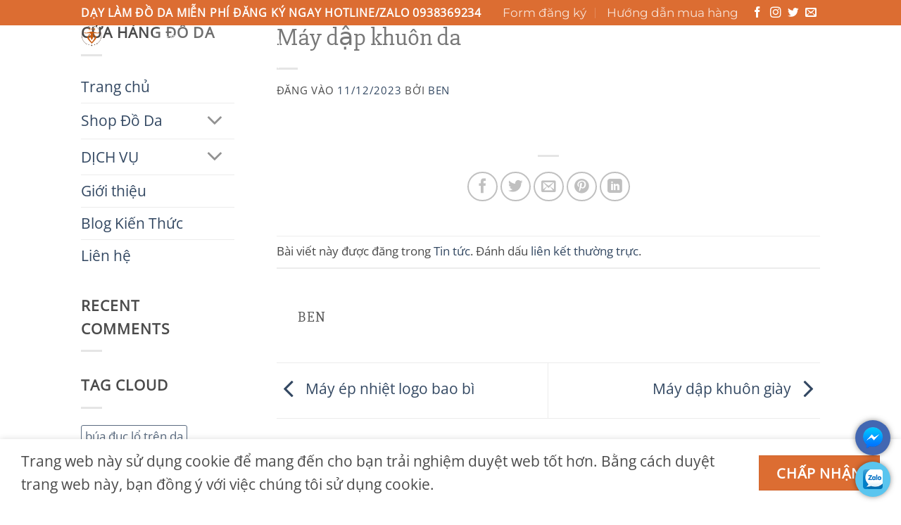

--- FILE ---
content_type: text/html; charset=UTF-8
request_url: https://dungculamdoda.com/may-dap-khuon-da/
body_size: 30997
content:
<!DOCTYPE html>
<html lang="vi" prefix="og: https://ogp.me/ns#" class="loading-site no-js">
<head>
	<meta charset="UTF-8" />
	<link rel="profile" href="https://gmpg.org/xfn/11" />
	<link rel="pingback" href="https://dungculamdoda.com/xmlrpc.php" />

					<script>document.documentElement.className = document.documentElement.className + ' yes-js js_active js'</script>
			<script>(function(html){html.className = html.className.replace(/\bno-js\b/,'js')})(document.documentElement);</script>
	<style>img:is([sizes="auto" i], [sizes^="auto," i]) { contain-intrinsic-size: 3000px 1500px }</style>
	<meta name="viewport" content="width=device-width, initial-scale=1" />
<!-- Tối ưu hóa công cụ tìm kiếm bởi Rank Math PRO - https://rankmath.com/ -->
<title>Dụng cụ làm đồ da</title>
<meta name="description" content="Cung cấp Dụng cụ làm đồ da, phụ kiện làm đồ da, Dạy làm đồ da MIỄN PHÍ liên hệ 0938369234 Để đăng ký"/>
<meta name="robots" content="follow, index, max-snippet:-1, max-video-preview:-1, max-image-preview:large"/>
<link rel="canonical" href="https://dungculamdoda.com/may-dap-khuon-da/" />
<meta property="og:locale" content="vi_VN" />
<meta property="og:type" content="article" />
<meta property="og:title" content="Dụng cụ làm đồ da" />
<meta property="og:description" content="Cung cấp Dụng cụ làm đồ da, phụ kiện làm đồ da, Dạy làm đồ da MIỄN PHÍ liên hệ 0938369234 Để đăng ký" />
<meta property="og:url" content="https://dungculamdoda.com/may-dap-khuon-da/" />
<meta property="og:site_name" content="Dụng cụ làm đồ da" />
<meta property="article:publisher" content="https://www.facebook.com/dungculamdoda/" />
<meta property="article:section" content="Tin tức" />
<meta property="article:published_time" content="2023-12-11T10:41:10+07:00" />
<meta name="twitter:card" content="summary_large_image" />
<meta name="twitter:title" content="Dụng cụ làm đồ da" />
<meta name="twitter:description" content="Cung cấp Dụng cụ làm đồ da, phụ kiện làm đồ da, Dạy làm đồ da MIỄN PHÍ liên hệ 0938369234 Để đăng ký" />
<meta name="twitter:label1" content="Được viết bởi" />
<meta name="twitter:data1" content="ben" />
<meta name="twitter:label2" content="Thời gian để đọc" />
<meta name="twitter:data2" content="Chưa đến một phút" />
<script type="application/ld+json" class="rank-math-schema-pro">{"@context":"https://schema.org","@graph":[{"@type":"Place","@id":"https://dungculamdoda.com/#place","geo":{"@type":"GeoCoordinates","latitude":"10.855609231649876","longitude":" 106.73637142871807"},"hasMap":"https://www.google.com/maps/search/?api=1&amp;query=10.855609231649876, 106.73637142871807"},{"@type":"Organization","@id":"https://dungculamdoda.com/#organization","name":"D\u1ee5ng c\u1ee5 l\u00e0m \u0111\u1ed3 da","url":"https://dungculamdoda.com","sameAs":["https://www.facebook.com/dungculamdoda/"],"email":"mythuatthietke@gmail.com","logo":{"@type":"ImageObject","@id":"https://dungculamdoda.com/#logo","url":"https://dungculamdoda.com/wp-content/uploads/2022/12/LOGO-BEN-LEATHER-02.png","contentUrl":"https://dungculamdoda.com/wp-content/uploads/2022/12/LOGO-BEN-LEATHER-02.png","caption":"D\u1ee5ng c\u1ee5 l\u00e0m \u0111\u1ed3 da","inLanguage":"vi","width":"924","height":"924"},"location":{"@id":"https://dungculamdoda.com/#place"}},{"@type":"WebSite","@id":"https://dungculamdoda.com/#website","url":"https://dungculamdoda.com","name":"D\u1ee5ng c\u1ee5 l\u00e0m \u0111\u1ed3 da","alternateName":"D\u1ee5ng c\u1ee5 l\u00e0m \u0111\u1ed3 da","publisher":{"@id":"https://dungculamdoda.com/#organization"},"inLanguage":"vi"},{"@type":"BreadcrumbList","@id":"https://dungculamdoda.com/may-dap-khuon-da/#breadcrumb","itemListElement":[{"@type":"ListItem","position":"1","item":{"@id":"https://dungculamdoda.com","name":"Trang ch\u1ee7"}},{"@type":"ListItem","position":"2","item":{"@id":"https://dungculamdoda.com/tin-tuc/","name":"Tin t\u1ee9c"}},{"@type":"ListItem","position":"3","item":{"@id":"https://dungculamdoda.com/may-dap-khuon-da/","name":"M\u00e1y d\u1eadp khu\u00f4n da"}}]},{"@type":"WebPage","@id":"https://dungculamdoda.com/may-dap-khuon-da/#webpage","url":"https://dungculamdoda.com/may-dap-khuon-da/","name":"D\u1ee5ng c\u1ee5 l\u00e0m \u0111\u1ed3 da","datePublished":"2023-12-11T10:41:10+07:00","dateModified":"2023-12-11T10:41:10+07:00","isPartOf":{"@id":"https://dungculamdoda.com/#website"},"inLanguage":"vi","breadcrumb":{"@id":"https://dungculamdoda.com/may-dap-khuon-da/#breadcrumb"}},{"@type":"Person","@id":"https://dungculamdoda.com/tac-gia/ben/","name":"ben","url":"https://dungculamdoda.com/tac-gia/ben/","image":{"@type":"ImageObject","@id":"https://secure.gravatar.com/avatar/2eb41e943c883b6a9ef436cd6c27c892162263cce748496829fc17b21b40d99c?s=96&amp;d=mm&amp;r=g","url":"https://secure.gravatar.com/avatar/2eb41e943c883b6a9ef436cd6c27c892162263cce748496829fc17b21b40d99c?s=96&amp;d=mm&amp;r=g","caption":"ben","inLanguage":"vi"},"worksFor":{"@id":"https://dungculamdoda.com/#organization"}},{"@type":"NewsArticle","headline":"D\u1ee5ng c\u1ee5 l\u00e0m \u0111\u1ed3 da","datePublished":"2023-12-11T10:41:10+07:00","dateModified":"2023-12-11T10:41:10+07:00","articleSection":"Tin t\u1ee9c","author":{"@id":"https://dungculamdoda.com/tac-gia/ben/","name":"ben"},"publisher":{"@id":"https://dungculamdoda.com/#organization"},"description":"Cung c\u1ea5p D\u1ee5ng c\u1ee5 l\u00e0m \u0111\u1ed3 da, ph\u1ee5 ki\u1ec7n l\u00e0m \u0111\u1ed3 da, D\u1ea1y l\u00e0m \u0111\u1ed3 da MI\u1ec4N PH\u00cd li\u00ean h\u1ec7 0938369234 \u0110\u1ec3 \u0111\u0103ng k\u00fd","copyrightYear":"2023","copyrightHolder":{"@id":"https://dungculamdoda.com/#organization"},"name":"D\u1ee5ng c\u1ee5 l\u00e0m \u0111\u1ed3 da","@id":"https://dungculamdoda.com/may-dap-khuon-da/#richSnippet","isPartOf":{"@id":"https://dungculamdoda.com/may-dap-khuon-da/#webpage"},"inLanguage":"vi","mainEntityOfPage":{"@id":"https://dungculamdoda.com/may-dap-khuon-da/#webpage"}}]}</script>
<!-- /Plugin SEO WordPress Rank Math -->

<link rel='prefetch' href='https://dungculamdoda.com/wp-content/themes/flatsome/assets/js/flatsome.js?ver=e2eddd6c228105dac048' />
<link rel='prefetch' href='https://dungculamdoda.com/wp-content/themes/flatsome/assets/js/chunk.slider.js?ver=3.20.3' />
<link rel='prefetch' href='https://dungculamdoda.com/wp-content/themes/flatsome/assets/js/chunk.popups.js?ver=3.20.3' />
<link rel='prefetch' href='https://dungculamdoda.com/wp-content/themes/flatsome/assets/js/chunk.tooltips.js?ver=3.20.3' />
<link rel='prefetch' href='https://dungculamdoda.com/wp-content/themes/flatsome/assets/js/woocommerce.js?ver=1c9be63d628ff7c3ff4c' />
<link rel="alternate" type="application/rss+xml" title="Dòng thông tin Dụng cụ làm đồ da &raquo;" href="https://dungculamdoda.com/feed/" />
<link rel="alternate" type="application/rss+xml" title="Dụng cụ làm đồ da &raquo; Dòng bình luận" href="https://dungculamdoda.com/comments/feed/" />
<link rel="alternate" type="application/rss+xml" title="Dụng cụ làm đồ da &raquo; Máy dập khuôn da Dòng bình luận" href="https://dungculamdoda.com/may-dap-khuon-da/feed/" />
<script type="text/javascript">
/* <![CDATA[ */
window._wpemojiSettings = {"baseUrl":"https:\/\/s.w.org\/images\/core\/emoji\/16.0.1\/72x72\/","ext":".png","svgUrl":"https:\/\/s.w.org\/images\/core\/emoji\/16.0.1\/svg\/","svgExt":".svg","source":{"concatemoji":"https:\/\/dungculamdoda.com\/wp-includes\/js\/wp-emoji-release.min.js?ver=6.8.3"}};
/*! This file is auto-generated */
!function(s,n){var o,i,e;function c(e){try{var t={supportTests:e,timestamp:(new Date).valueOf()};sessionStorage.setItem(o,JSON.stringify(t))}catch(e){}}function p(e,t,n){e.clearRect(0,0,e.canvas.width,e.canvas.height),e.fillText(t,0,0);var t=new Uint32Array(e.getImageData(0,0,e.canvas.width,e.canvas.height).data),a=(e.clearRect(0,0,e.canvas.width,e.canvas.height),e.fillText(n,0,0),new Uint32Array(e.getImageData(0,0,e.canvas.width,e.canvas.height).data));return t.every(function(e,t){return e===a[t]})}function u(e,t){e.clearRect(0,0,e.canvas.width,e.canvas.height),e.fillText(t,0,0);for(var n=e.getImageData(16,16,1,1),a=0;a<n.data.length;a++)if(0!==n.data[a])return!1;return!0}function f(e,t,n,a){switch(t){case"flag":return n(e,"\ud83c\udff3\ufe0f\u200d\u26a7\ufe0f","\ud83c\udff3\ufe0f\u200b\u26a7\ufe0f")?!1:!n(e,"\ud83c\udde8\ud83c\uddf6","\ud83c\udde8\u200b\ud83c\uddf6")&&!n(e,"\ud83c\udff4\udb40\udc67\udb40\udc62\udb40\udc65\udb40\udc6e\udb40\udc67\udb40\udc7f","\ud83c\udff4\u200b\udb40\udc67\u200b\udb40\udc62\u200b\udb40\udc65\u200b\udb40\udc6e\u200b\udb40\udc67\u200b\udb40\udc7f");case"emoji":return!a(e,"\ud83e\udedf")}return!1}function g(e,t,n,a){var r="undefined"!=typeof WorkerGlobalScope&&self instanceof WorkerGlobalScope?new OffscreenCanvas(300,150):s.createElement("canvas"),o=r.getContext("2d",{willReadFrequently:!0}),i=(o.textBaseline="top",o.font="600 32px Arial",{});return e.forEach(function(e){i[e]=t(o,e,n,a)}),i}function t(e){var t=s.createElement("script");t.src=e,t.defer=!0,s.head.appendChild(t)}"undefined"!=typeof Promise&&(o="wpEmojiSettingsSupports",i=["flag","emoji"],n.supports={everything:!0,everythingExceptFlag:!0},e=new Promise(function(e){s.addEventListener("DOMContentLoaded",e,{once:!0})}),new Promise(function(t){var n=function(){try{var e=JSON.parse(sessionStorage.getItem(o));if("object"==typeof e&&"number"==typeof e.timestamp&&(new Date).valueOf()<e.timestamp+604800&&"object"==typeof e.supportTests)return e.supportTests}catch(e){}return null}();if(!n){if("undefined"!=typeof Worker&&"undefined"!=typeof OffscreenCanvas&&"undefined"!=typeof URL&&URL.createObjectURL&&"undefined"!=typeof Blob)try{var e="postMessage("+g.toString()+"("+[JSON.stringify(i),f.toString(),p.toString(),u.toString()].join(",")+"));",a=new Blob([e],{type:"text/javascript"}),r=new Worker(URL.createObjectURL(a),{name:"wpTestEmojiSupports"});return void(r.onmessage=function(e){c(n=e.data),r.terminate(),t(n)})}catch(e){}c(n=g(i,f,p,u))}t(n)}).then(function(e){for(var t in e)n.supports[t]=e[t],n.supports.everything=n.supports.everything&&n.supports[t],"flag"!==t&&(n.supports.everythingExceptFlag=n.supports.everythingExceptFlag&&n.supports[t]);n.supports.everythingExceptFlag=n.supports.everythingExceptFlag&&!n.supports.flag,n.DOMReady=!1,n.readyCallback=function(){n.DOMReady=!0}}).then(function(){return e}).then(function(){var e;n.supports.everything||(n.readyCallback(),(e=n.source||{}).concatemoji?t(e.concatemoji):e.wpemoji&&e.twemoji&&(t(e.twemoji),t(e.wpemoji)))}))}((window,document),window._wpemojiSettings);
/* ]]> */
</script>
<style id='wp-emoji-styles-inline-css' type='text/css'>

	img.wp-smiley, img.emoji {
		display: inline !important;
		border: none !important;
		box-shadow: none !important;
		height: 1em !important;
		width: 1em !important;
		margin: 0 0.07em !important;
		vertical-align: -0.1em !important;
		background: none !important;
		padding: 0 !important;
	}
</style>
<style id='wp-block-library-inline-css' type='text/css'>
:root{--wp-admin-theme-color:#007cba;--wp-admin-theme-color--rgb:0,124,186;--wp-admin-theme-color-darker-10:#006ba1;--wp-admin-theme-color-darker-10--rgb:0,107,161;--wp-admin-theme-color-darker-20:#005a87;--wp-admin-theme-color-darker-20--rgb:0,90,135;--wp-admin-border-width-focus:2px;--wp-block-synced-color:#7a00df;--wp-block-synced-color--rgb:122,0,223;--wp-bound-block-color:var(--wp-block-synced-color)}@media (min-resolution:192dpi){:root{--wp-admin-border-width-focus:1.5px}}.wp-element-button{cursor:pointer}:root{--wp--preset--font-size--normal:16px;--wp--preset--font-size--huge:42px}:root .has-very-light-gray-background-color{background-color:#eee}:root .has-very-dark-gray-background-color{background-color:#313131}:root .has-very-light-gray-color{color:#eee}:root .has-very-dark-gray-color{color:#313131}:root .has-vivid-green-cyan-to-vivid-cyan-blue-gradient-background{background:linear-gradient(135deg,#00d084,#0693e3)}:root .has-purple-crush-gradient-background{background:linear-gradient(135deg,#34e2e4,#4721fb 50%,#ab1dfe)}:root .has-hazy-dawn-gradient-background{background:linear-gradient(135deg,#faaca8,#dad0ec)}:root .has-subdued-olive-gradient-background{background:linear-gradient(135deg,#fafae1,#67a671)}:root .has-atomic-cream-gradient-background{background:linear-gradient(135deg,#fdd79a,#004a59)}:root .has-nightshade-gradient-background{background:linear-gradient(135deg,#330968,#31cdcf)}:root .has-midnight-gradient-background{background:linear-gradient(135deg,#020381,#2874fc)}.has-regular-font-size{font-size:1em}.has-larger-font-size{font-size:2.625em}.has-normal-font-size{font-size:var(--wp--preset--font-size--normal)}.has-huge-font-size{font-size:var(--wp--preset--font-size--huge)}.has-text-align-center{text-align:center}.has-text-align-left{text-align:left}.has-text-align-right{text-align:right}#end-resizable-editor-section{display:none}.aligncenter{clear:both}.items-justified-left{justify-content:flex-start}.items-justified-center{justify-content:center}.items-justified-right{justify-content:flex-end}.items-justified-space-between{justify-content:space-between}.screen-reader-text{border:0;clip-path:inset(50%);height:1px;margin:-1px;overflow:hidden;padding:0;position:absolute;width:1px;word-wrap:normal!important}.screen-reader-text:focus{background-color:#ddd;clip-path:none;color:#444;display:block;font-size:1em;height:auto;left:5px;line-height:normal;padding:15px 23px 14px;text-decoration:none;top:5px;width:auto;z-index:100000}html :where(.has-border-color){border-style:solid}html :where([style*=border-top-color]){border-top-style:solid}html :where([style*=border-right-color]){border-right-style:solid}html :where([style*=border-bottom-color]){border-bottom-style:solid}html :where([style*=border-left-color]){border-left-style:solid}html :where([style*=border-width]){border-style:solid}html :where([style*=border-top-width]){border-top-style:solid}html :where([style*=border-right-width]){border-right-style:solid}html :where([style*=border-bottom-width]){border-bottom-style:solid}html :where([style*=border-left-width]){border-left-style:solid}html :where(img[class*=wp-image-]){height:auto;max-width:100%}:where(figure){margin:0 0 1em}html :where(.is-position-sticky){--wp-admin--admin-bar--position-offset:var(--wp-admin--admin-bar--height,0px)}@media screen and (max-width:600px){html :where(.is-position-sticky){--wp-admin--admin-bar--position-offset:0px}}
</style>
<link rel='stylesheet' id='contact-form-7-css' href='https://dungculamdoda.com/wp-content/plugins/contact-form-7/includes/css/styles.css?ver=6.1.3' type='text/css' media='all' />
<link rel='stylesheet' id='toc-screen-css' href='https://dungculamdoda.com/wp-content/plugins/table-of-contents-plus/screen.min.css?ver=2411.1' type='text/css' media='all' />
<style id='woocommerce-inline-inline-css' type='text/css'>
.woocommerce form .form-row .required { visibility: visible; }
</style>
<link rel='stylesheet' id='brands-styles-css' href='https://dungculamdoda.com/wp-content/plugins/woocommerce/assets/css/brands.css?ver=10.3.5' type='text/css' media='all' />
<link rel='stylesheet' id='flatsome-woocommerce-wishlist-css' href='https://dungculamdoda.com/wp-content/themes/flatsome/inc/integrations/wc-yith-wishlist/wishlist.css?ver=3.20.3' type='text/css' media='all' />
<link rel='stylesheet' id='flatsome-swatches-frontend-css' href='https://dungculamdoda.com/wp-content/themes/flatsome/assets/css/extensions/flatsome-swatches-frontend.css?ver=3.20.3' type='text/css' media='all' />
<link rel='stylesheet' id='flatsome-main-css' href='https://dungculamdoda.com/wp-content/themes/flatsome/assets/css/flatsome.css?ver=3.20.3' type='text/css' media='all' />
<style id='flatsome-main-inline-css' type='text/css'>
@font-face {
				font-family: "fl-icons";
				font-display: block;
				src: url(https://dungculamdoda.com/wp-content/themes/flatsome/assets/css/icons/fl-icons.eot?v=3.20.3);
				src:
					url(https://dungculamdoda.com/wp-content/themes/flatsome/assets/css/icons/fl-icons.eot#iefix?v=3.20.3) format("embedded-opentype"),
					url(https://dungculamdoda.com/wp-content/themes/flatsome/assets/css/icons/fl-icons.woff2?v=3.20.3) format("woff2"),
					url(https://dungculamdoda.com/wp-content/themes/flatsome/assets/css/icons/fl-icons.ttf?v=3.20.3) format("truetype"),
					url(https://dungculamdoda.com/wp-content/themes/flatsome/assets/css/icons/fl-icons.woff?v=3.20.3) format("woff"),
					url(https://dungculamdoda.com/wp-content/themes/flatsome/assets/css/icons/fl-icons.svg?v=3.20.3#fl-icons) format("svg");
			}
</style>
<link rel='stylesheet' id='flatsome-shop-css' href='https://dungculamdoda.com/wp-content/themes/flatsome/assets/css/flatsome-shop.css?ver=3.20.3' type='text/css' media='all' />
<link rel='stylesheet' id='flatsome-style-css' href='https://dungculamdoda.com/wp-content/themes/dungcu-child/style.css?ver=3.0' type='text/css' media='all' />
<script type="text/javascript">
            window._nslDOMReady = (function () {
                const executedCallbacks = new Set();
            
                return function (callback) {
                    /**
                    * Third parties might dispatch DOMContentLoaded events, so we need to ensure that we only run our callback once!
                    */
                    if (executedCallbacks.has(callback)) return;
            
                    const wrappedCallback = function () {
                        if (executedCallbacks.has(callback)) return;
                        executedCallbacks.add(callback);
                        callback();
                    };
            
                    if (document.readyState === "complete" || document.readyState === "interactive") {
                        wrappedCallback();
                    } else {
                        document.addEventListener("DOMContentLoaded", wrappedCallback);
                    }
                };
            })();
        </script><script type="text/javascript" src="https://dungculamdoda.com/wp-includes/js/jquery/jquery.min.js?ver=3.7.1" id="jquery-core-js"></script>
<script type="text/javascript" src="https://dungculamdoda.com/wp-includes/js/jquery/jquery-migrate.min.js?ver=3.4.1" id="jquery-migrate-js"></script>
<script type="text/javascript" src="https://dungculamdoda.com/wp-content/plugins/woocommerce/assets/js/jquery-blockui/jquery.blockUI.min.js?ver=2.7.0-wc.10.3.5" id="wc-jquery-blockui-js" data-wp-strategy="defer"></script>
<script type="text/javascript" src="https://dungculamdoda.com/wp-content/plugins/woocommerce/assets/js/js-cookie/js.cookie.min.js?ver=2.1.4-wc.10.3.5" id="wc-js-cookie-js" data-wp-strategy="defer"></script>
<link rel="https://api.w.org/" href="https://dungculamdoda.com/wp-json/" /><link rel="alternate" title="JSON" type="application/json" href="https://dungculamdoda.com/wp-json/wp/v2/posts/9774" /><link rel="EditURI" type="application/rsd+xml" title="RSD" href="https://dungculamdoda.com/xmlrpc.php?rsd" />
<meta name="generator" content="WordPress 6.8.3" />
<meta name="generator" content="WooCommerce 10.3.5" />
<link rel='shortlink' href='https://dungculamdoda.com/?p=9774' />
<link rel="alternate" title="oNhúng (JSON)" type="application/json+oembed" href="https://dungculamdoda.com/wp-json/oembed/1.0/embed?url=https%3A%2F%2Fdungculamdoda.com%2Fmay-dap-khuon-da%2F" />
<link rel="alternate" title="oNhúng (XML)" type="text/xml+oembed" href="https://dungculamdoda.com/wp-json/oembed/1.0/embed?url=https%3A%2F%2Fdungculamdoda.com%2Fmay-dap-khuon-da%2F&#038;format=xml" />
	<!-- Google tag (gtag.js) -->
<script async src="https://www.googletagmanager.com/gtag/js?id=G-1DH6RD11Q5"></script>
<script>
  window.dataLayer = window.dataLayer || [];
  function gtag(){dataLayer.push(arguments);}
  gtag('js', new Date());
  gtag('config', 'G-1DH6RD11Q5');
</script>		<noscript><style>.woocommerce-product-gallery{ opacity: 1 !important; }</style></noscript>
	<script type="text/javascript" id="google_gtagjs" src="https://www.googletagmanager.com/gtag/js?id=G-1DH6RD11Q5" async="async"></script>
<script type="text/javascript" id="google_gtagjs-inline">
/* <![CDATA[ */
window.dataLayer = window.dataLayer || [];function gtag(){dataLayer.push(arguments);}gtag('js', new Date());gtag('config', 'G-1DH6RD11Q5', {} );
/* ]]> */
</script>
<link rel="icon" href="https://dungculamdoda.com/wp-content/uploads/2022/12/cropped-LOGO-BEN-LEATHER-02-32x32.png" sizes="32x32" />
<link rel="icon" href="https://dungculamdoda.com/wp-content/uploads/2022/12/cropped-LOGO-BEN-LEATHER-02-192x192.png" sizes="192x192" />
<link rel="apple-touch-icon" href="https://dungculamdoda.com/wp-content/uploads/2022/12/cropped-LOGO-BEN-LEATHER-02-180x180.png" />
<meta name="msapplication-TileImage" content="https://dungculamdoda.com/wp-content/uploads/2022/12/cropped-LOGO-BEN-LEATHER-02-270x270.png" />
<style id="custom-css" type="text/css">:root {--primary-color: #dc6d32;--fs-color-primary: #dc6d32;--fs-color-secondary: #C05530;--fs-color-success: #627D47;--fs-color-alert: #b20000;--fs-color-base: #4a4a4a;--fs-experimental-link-color: #334862;--fs-experimental-link-color-hover: #111;}.tooltipster-base {--tooltip-color: #fff;--tooltip-bg-color: #000;}.off-canvas-right .mfp-content, .off-canvas-left .mfp-content {--drawer-width: 300px;}.off-canvas .mfp-content.off-canvas-cart {--drawer-width: 360px;}.header-main{height: 91px}#logo img{max-height: 91px}#logo{width:71px;}.header-bottom{min-height: 43px}.header-top{min-height: 30px}.transparent .header-main{height: 30px}.transparent #logo img{max-height: 30px}.has-transparent + .page-title:first-of-type,.has-transparent + #main > .page-title,.has-transparent + #main > div > .page-title,.has-transparent + #main .page-header-wrapper:first-of-type .page-title{padding-top: 110px;}.header.show-on-scroll,.stuck .header-main{height:70px!important}.stuck #logo img{max-height: 70px!important}.search-form{ width: 84%;}.header-bg-color {background-color: rgba(255,255,255,0.9)}.header-bottom {background-color: #424242}.header-main .nav > li > a{line-height: 16px }.stuck .header-main .nav > li > a{line-height: 50px }.header-bottom-nav > li > a{line-height: 16px }@media (max-width: 549px) {.header-main{height: 70px}#logo img{max-height: 70px}}.nav-dropdown-has-arrow.nav-dropdown-has-border li.has-dropdown:before{border-bottom-color: #fff;}.nav .nav-dropdown{border-color: #fff }.nav-dropdown-has-arrow li.has-dropdown:after{border-bottom-color: #FFF;}.nav .nav-dropdown{background-color: #FFF}body{font-size: 130%;}@media screen and (max-width: 549px){body{font-size: 130%;}}body{font-family: "Open Sans", sans-serif;}body {font-weight: 400;font-style: normal;}.nav > li > a {font-family: Montserrat, sans-serif;}.mobile-sidebar-levels-2 .nav > li > ul > li > a {font-family: Montserrat, sans-serif;}.nav > li > a,.mobile-sidebar-levels-2 .nav > li > ul > li > a {font-weight: 400;font-style: normal;}h1,h2,h3,h4,h5,h6,.heading-font, .off-canvas-center .nav-sidebar.nav-vertical > li > a{font-family: "Slabo 27px", sans-serif;}h1,h2,h3,h4,h5,h6,.heading-font,.banner h1,.banner h2 {font-weight: 400;font-style: normal;}.alt-font{font-family: "Darker Grotesque", sans-serif;}.alt-font {font-weight: 400!important;font-style: normal!important;}@media screen and (min-width: 550px){.products .box-vertical .box-image{min-width: 247px!important;width: 247px!important;}}.absolute-footer, html{background-color: #fff}.nav-vertical-fly-out > li + li {border-top-width: 1px; border-top-style: solid;}/* Custom CSS */.button_socail_desktop{position:fixed;right:0px;bottom:20px;}#messengerButton {display: inline-block;width: 50px;height: 50px;background: #4267b2;border-radius: 50%;box-shadow: 0 0 10px -2px rgba(0,0,0,0.7);}#messengerButton>a>i {background: url(https://dungculamdoda.com/wp-content/uploads/2023/01/messenger.png) center center no-repeat;background-size: 57%;width: 50px;height: 50px;display: inline-block;}#zaloButton {display: inline-block;width: 50px;height: 50px;background: #5ac5ef;border-radius: 50%;box-shadow: 0 0 10px -2px rgba(0,0,0,0.7);}#zaloButton>a>i {background: url(https://dungculamdoda.com/wp-content/uploads/2023/01/zalo.png) center center no-repeat;background-size: 57%;width: 50px;height: 50px;display: inline-block;}#registerNowButton {display: inline-block;color: #fff;height: 50px;width: 50px;border-radius: 50%;margin-right: 10px;background: url(images/regbutton.png) center center no-repeat red;box-shadow: 0 0 10px -2px rgba(0,0,0,0.7);text-decoration: none;}#callNowButton {display: inline-block;position: relative;border-radius: 50%;color: #fff;width: 50px;height: 50px;line-height: 50px;box-shadow: 0 0 10px -2px rgba(0,0,0,0.7);}#callNowButton a {display: block;text-decoration: none;outline: 0;color: #fff;text-align: center;}#callNowButton a.txt {position: absolute;top: -40px;left: calc(50% - 60px);background: #090;width: 120px;max-width: 120px;line-height: 2;text-transform: uppercase;border-radius: 5px;font-size: 15px;}#callNowButton i {border-radius: 50%;display: inline-block;width: 50px;height: 50px;background: url(images/callbutton.png) center center no-repeat #090;}.ppocta-ft-fix{position: fixed;bottom: 5px;right: 10px;width:60px;text-align: center;z-index: 9999; }.entry-category.is-xsmall{display:none;}.label-new.menu-item > a:after{content:"Mới";}.label-hot.menu-item > a:after{content:"Nổi bật";}.label-sale.menu-item > a:after{content:"Giảm giá";}.label-popular.menu-item > a:after{content:"Phổ biến";}</style><style id="flatsome-swatches-css">.variations th,.variations td {display: block;}.variations .label {display: flex;align-items: center;}.variations .label label {margin: .5em 0;}.ux-swatch-selected-value {font-weight: normal;font-size: .9em;}.variations_form .ux-swatch.selected {box-shadow: 0 0 0 2px var(--fs-color-secondary);}.ux-swatches-in-loop .ux-swatch.selected {box-shadow: 0 0 0 2px var(--fs-color-secondary);}</style><style id="flatsome-variation-images-css">.ux-additional-variation-images-thumbs-placeholder {max-height: 0;opacity: 0;visibility: hidden;transition: visibility .1s, opacity .1s, max-height .2s ease-out;}.ux-additional-variation-images-thumbs-placeholder--visible {max-height: 1000px;opacity: 1;visibility: visible;transition: visibility .2s, opacity .2s, max-height .1s ease-in;}</style><style id="kirki-inline-styles">/* latin-ext */
@font-face {
  font-family: 'Slabo 27px';
  font-style: normal;
  font-weight: 400;
  font-display: swap;
  src: url(https://dungculamdoda.com/wp-content/fonts/slabo-27px/mFT0WbgBwKPR_Z4hGN2qgxED1XJ7.woff2) format('woff2');
  unicode-range: U+0100-02BA, U+02BD-02C5, U+02C7-02CC, U+02CE-02D7, U+02DD-02FF, U+0304, U+0308, U+0329, U+1D00-1DBF, U+1E00-1E9F, U+1EF2-1EFF, U+2020, U+20A0-20AB, U+20AD-20C0, U+2113, U+2C60-2C7F, U+A720-A7FF;
}
/* latin */
@font-face {
  font-family: 'Slabo 27px';
  font-style: normal;
  font-weight: 400;
  font-display: swap;
  src: url(https://dungculamdoda.com/wp-content/fonts/slabo-27px/mFT0WbgBwKPR_Z4hGN2qgx8D1Q.woff2) format('woff2');
  unicode-range: U+0000-00FF, U+0131, U+0152-0153, U+02BB-02BC, U+02C6, U+02DA, U+02DC, U+0304, U+0308, U+0329, U+2000-206F, U+20AC, U+2122, U+2191, U+2193, U+2212, U+2215, U+FEFF, U+FFFD;
}/* cyrillic-ext */
@font-face {
  font-family: 'Open Sans';
  font-style: normal;
  font-weight: 400;
  font-stretch: 100%;
  font-display: swap;
  src: url(https://dungculamdoda.com/wp-content/fonts/open-sans/memSYaGs126MiZpBA-UvWbX2vVnXBbObj2OVZyOOSr4dVJWUgsjZ0B4taVIGxA.woff2) format('woff2');
  unicode-range: U+0460-052F, U+1C80-1C8A, U+20B4, U+2DE0-2DFF, U+A640-A69F, U+FE2E-FE2F;
}
/* cyrillic */
@font-face {
  font-family: 'Open Sans';
  font-style: normal;
  font-weight: 400;
  font-stretch: 100%;
  font-display: swap;
  src: url(https://dungculamdoda.com/wp-content/fonts/open-sans/memSYaGs126MiZpBA-UvWbX2vVnXBbObj2OVZyOOSr4dVJWUgsjZ0B4kaVIGxA.woff2) format('woff2');
  unicode-range: U+0301, U+0400-045F, U+0490-0491, U+04B0-04B1, U+2116;
}
/* greek-ext */
@font-face {
  font-family: 'Open Sans';
  font-style: normal;
  font-weight: 400;
  font-stretch: 100%;
  font-display: swap;
  src: url(https://dungculamdoda.com/wp-content/fonts/open-sans/memSYaGs126MiZpBA-UvWbX2vVnXBbObj2OVZyOOSr4dVJWUgsjZ0B4saVIGxA.woff2) format('woff2');
  unicode-range: U+1F00-1FFF;
}
/* greek */
@font-face {
  font-family: 'Open Sans';
  font-style: normal;
  font-weight: 400;
  font-stretch: 100%;
  font-display: swap;
  src: url(https://dungculamdoda.com/wp-content/fonts/open-sans/memSYaGs126MiZpBA-UvWbX2vVnXBbObj2OVZyOOSr4dVJWUgsjZ0B4jaVIGxA.woff2) format('woff2');
  unicode-range: U+0370-0377, U+037A-037F, U+0384-038A, U+038C, U+038E-03A1, U+03A3-03FF;
}
/* hebrew */
@font-face {
  font-family: 'Open Sans';
  font-style: normal;
  font-weight: 400;
  font-stretch: 100%;
  font-display: swap;
  src: url(https://dungculamdoda.com/wp-content/fonts/open-sans/memSYaGs126MiZpBA-UvWbX2vVnXBbObj2OVZyOOSr4dVJWUgsjZ0B4iaVIGxA.woff2) format('woff2');
  unicode-range: U+0307-0308, U+0590-05FF, U+200C-2010, U+20AA, U+25CC, U+FB1D-FB4F;
}
/* math */
@font-face {
  font-family: 'Open Sans';
  font-style: normal;
  font-weight: 400;
  font-stretch: 100%;
  font-display: swap;
  src: url(https://dungculamdoda.com/wp-content/fonts/open-sans/memSYaGs126MiZpBA-UvWbX2vVnXBbObj2OVZyOOSr4dVJWUgsjZ0B5caVIGxA.woff2) format('woff2');
  unicode-range: U+0302-0303, U+0305, U+0307-0308, U+0310, U+0312, U+0315, U+031A, U+0326-0327, U+032C, U+032F-0330, U+0332-0333, U+0338, U+033A, U+0346, U+034D, U+0391-03A1, U+03A3-03A9, U+03B1-03C9, U+03D1, U+03D5-03D6, U+03F0-03F1, U+03F4-03F5, U+2016-2017, U+2034-2038, U+203C, U+2040, U+2043, U+2047, U+2050, U+2057, U+205F, U+2070-2071, U+2074-208E, U+2090-209C, U+20D0-20DC, U+20E1, U+20E5-20EF, U+2100-2112, U+2114-2115, U+2117-2121, U+2123-214F, U+2190, U+2192, U+2194-21AE, U+21B0-21E5, U+21F1-21F2, U+21F4-2211, U+2213-2214, U+2216-22FF, U+2308-230B, U+2310, U+2319, U+231C-2321, U+2336-237A, U+237C, U+2395, U+239B-23B7, U+23D0, U+23DC-23E1, U+2474-2475, U+25AF, U+25B3, U+25B7, U+25BD, U+25C1, U+25CA, U+25CC, U+25FB, U+266D-266F, U+27C0-27FF, U+2900-2AFF, U+2B0E-2B11, U+2B30-2B4C, U+2BFE, U+3030, U+FF5B, U+FF5D, U+1D400-1D7FF, U+1EE00-1EEFF;
}
/* symbols */
@font-face {
  font-family: 'Open Sans';
  font-style: normal;
  font-weight: 400;
  font-stretch: 100%;
  font-display: swap;
  src: url(https://dungculamdoda.com/wp-content/fonts/open-sans/memSYaGs126MiZpBA-UvWbX2vVnXBbObj2OVZyOOSr4dVJWUgsjZ0B5OaVIGxA.woff2) format('woff2');
  unicode-range: U+0001-000C, U+000E-001F, U+007F-009F, U+20DD-20E0, U+20E2-20E4, U+2150-218F, U+2190, U+2192, U+2194-2199, U+21AF, U+21E6-21F0, U+21F3, U+2218-2219, U+2299, U+22C4-22C6, U+2300-243F, U+2440-244A, U+2460-24FF, U+25A0-27BF, U+2800-28FF, U+2921-2922, U+2981, U+29BF, U+29EB, U+2B00-2BFF, U+4DC0-4DFF, U+FFF9-FFFB, U+10140-1018E, U+10190-1019C, U+101A0, U+101D0-101FD, U+102E0-102FB, U+10E60-10E7E, U+1D2C0-1D2D3, U+1D2E0-1D37F, U+1F000-1F0FF, U+1F100-1F1AD, U+1F1E6-1F1FF, U+1F30D-1F30F, U+1F315, U+1F31C, U+1F31E, U+1F320-1F32C, U+1F336, U+1F378, U+1F37D, U+1F382, U+1F393-1F39F, U+1F3A7-1F3A8, U+1F3AC-1F3AF, U+1F3C2, U+1F3C4-1F3C6, U+1F3CA-1F3CE, U+1F3D4-1F3E0, U+1F3ED, U+1F3F1-1F3F3, U+1F3F5-1F3F7, U+1F408, U+1F415, U+1F41F, U+1F426, U+1F43F, U+1F441-1F442, U+1F444, U+1F446-1F449, U+1F44C-1F44E, U+1F453, U+1F46A, U+1F47D, U+1F4A3, U+1F4B0, U+1F4B3, U+1F4B9, U+1F4BB, U+1F4BF, U+1F4C8-1F4CB, U+1F4D6, U+1F4DA, U+1F4DF, U+1F4E3-1F4E6, U+1F4EA-1F4ED, U+1F4F7, U+1F4F9-1F4FB, U+1F4FD-1F4FE, U+1F503, U+1F507-1F50B, U+1F50D, U+1F512-1F513, U+1F53E-1F54A, U+1F54F-1F5FA, U+1F610, U+1F650-1F67F, U+1F687, U+1F68D, U+1F691, U+1F694, U+1F698, U+1F6AD, U+1F6B2, U+1F6B9-1F6BA, U+1F6BC, U+1F6C6-1F6CF, U+1F6D3-1F6D7, U+1F6E0-1F6EA, U+1F6F0-1F6F3, U+1F6F7-1F6FC, U+1F700-1F7FF, U+1F800-1F80B, U+1F810-1F847, U+1F850-1F859, U+1F860-1F887, U+1F890-1F8AD, U+1F8B0-1F8BB, U+1F8C0-1F8C1, U+1F900-1F90B, U+1F93B, U+1F946, U+1F984, U+1F996, U+1F9E9, U+1FA00-1FA6F, U+1FA70-1FA7C, U+1FA80-1FA89, U+1FA8F-1FAC6, U+1FACE-1FADC, U+1FADF-1FAE9, U+1FAF0-1FAF8, U+1FB00-1FBFF;
}
/* vietnamese */
@font-face {
  font-family: 'Open Sans';
  font-style: normal;
  font-weight: 400;
  font-stretch: 100%;
  font-display: swap;
  src: url(https://dungculamdoda.com/wp-content/fonts/open-sans/memSYaGs126MiZpBA-UvWbX2vVnXBbObj2OVZyOOSr4dVJWUgsjZ0B4vaVIGxA.woff2) format('woff2');
  unicode-range: U+0102-0103, U+0110-0111, U+0128-0129, U+0168-0169, U+01A0-01A1, U+01AF-01B0, U+0300-0301, U+0303-0304, U+0308-0309, U+0323, U+0329, U+1EA0-1EF9, U+20AB;
}
/* latin-ext */
@font-face {
  font-family: 'Open Sans';
  font-style: normal;
  font-weight: 400;
  font-stretch: 100%;
  font-display: swap;
  src: url(https://dungculamdoda.com/wp-content/fonts/open-sans/memSYaGs126MiZpBA-UvWbX2vVnXBbObj2OVZyOOSr4dVJWUgsjZ0B4uaVIGxA.woff2) format('woff2');
  unicode-range: U+0100-02BA, U+02BD-02C5, U+02C7-02CC, U+02CE-02D7, U+02DD-02FF, U+0304, U+0308, U+0329, U+1D00-1DBF, U+1E00-1E9F, U+1EF2-1EFF, U+2020, U+20A0-20AB, U+20AD-20C0, U+2113, U+2C60-2C7F, U+A720-A7FF;
}
/* latin */
@font-face {
  font-family: 'Open Sans';
  font-style: normal;
  font-weight: 400;
  font-stretch: 100%;
  font-display: swap;
  src: url(https://dungculamdoda.com/wp-content/fonts/open-sans/memSYaGs126MiZpBA-UvWbX2vVnXBbObj2OVZyOOSr4dVJWUgsjZ0B4gaVI.woff2) format('woff2');
  unicode-range: U+0000-00FF, U+0131, U+0152-0153, U+02BB-02BC, U+02C6, U+02DA, U+02DC, U+0304, U+0308, U+0329, U+2000-206F, U+20AC, U+2122, U+2191, U+2193, U+2212, U+2215, U+FEFF, U+FFFD;
}/* cyrillic-ext */
@font-face {
  font-family: 'Montserrat';
  font-style: normal;
  font-weight: 400;
  font-display: swap;
  src: url(https://dungculamdoda.com/wp-content/fonts/montserrat/JTUHjIg1_i6t8kCHKm4532VJOt5-QNFgpCtr6Hw0aXpsog.woff2) format('woff2');
  unicode-range: U+0460-052F, U+1C80-1C8A, U+20B4, U+2DE0-2DFF, U+A640-A69F, U+FE2E-FE2F;
}
/* cyrillic */
@font-face {
  font-family: 'Montserrat';
  font-style: normal;
  font-weight: 400;
  font-display: swap;
  src: url(https://dungculamdoda.com/wp-content/fonts/montserrat/JTUHjIg1_i6t8kCHKm4532VJOt5-QNFgpCtr6Hw9aXpsog.woff2) format('woff2');
  unicode-range: U+0301, U+0400-045F, U+0490-0491, U+04B0-04B1, U+2116;
}
/* vietnamese */
@font-face {
  font-family: 'Montserrat';
  font-style: normal;
  font-weight: 400;
  font-display: swap;
  src: url(https://dungculamdoda.com/wp-content/fonts/montserrat/JTUHjIg1_i6t8kCHKm4532VJOt5-QNFgpCtr6Hw2aXpsog.woff2) format('woff2');
  unicode-range: U+0102-0103, U+0110-0111, U+0128-0129, U+0168-0169, U+01A0-01A1, U+01AF-01B0, U+0300-0301, U+0303-0304, U+0308-0309, U+0323, U+0329, U+1EA0-1EF9, U+20AB;
}
/* latin-ext */
@font-face {
  font-family: 'Montserrat';
  font-style: normal;
  font-weight: 400;
  font-display: swap;
  src: url(https://dungculamdoda.com/wp-content/fonts/montserrat/JTUHjIg1_i6t8kCHKm4532VJOt5-QNFgpCtr6Hw3aXpsog.woff2) format('woff2');
  unicode-range: U+0100-02BA, U+02BD-02C5, U+02C7-02CC, U+02CE-02D7, U+02DD-02FF, U+0304, U+0308, U+0329, U+1D00-1DBF, U+1E00-1E9F, U+1EF2-1EFF, U+2020, U+20A0-20AB, U+20AD-20C0, U+2113, U+2C60-2C7F, U+A720-A7FF;
}
/* latin */
@font-face {
  font-family: 'Montserrat';
  font-style: normal;
  font-weight: 400;
  font-display: swap;
  src: url(https://dungculamdoda.com/wp-content/fonts/montserrat/JTUHjIg1_i6t8kCHKm4532VJOt5-QNFgpCtr6Hw5aXo.woff2) format('woff2');
  unicode-range: U+0000-00FF, U+0131, U+0152-0153, U+02BB-02BC, U+02C6, U+02DA, U+02DC, U+0304, U+0308, U+0329, U+2000-206F, U+20AC, U+2122, U+2191, U+2193, U+2212, U+2215, U+FEFF, U+FFFD;
}/* vietnamese */
@font-face {
  font-family: 'Darker Grotesque';
  font-style: normal;
  font-weight: 400;
  font-display: swap;
  src: url(https://dungculamdoda.com/wp-content/fonts/darker-grotesque/U9MK6cuh-mLQlC4BKCtayOfARkSVgb381b-W8-QDqXw3qk7683BCZA.woff2) format('woff2');
  unicode-range: U+0102-0103, U+0110-0111, U+0128-0129, U+0168-0169, U+01A0-01A1, U+01AF-01B0, U+0300-0301, U+0303-0304, U+0308-0309, U+0323, U+0329, U+1EA0-1EF9, U+20AB;
}
/* latin-ext */
@font-face {
  font-family: 'Darker Grotesque';
  font-style: normal;
  font-weight: 400;
  font-display: swap;
  src: url(https://dungculamdoda.com/wp-content/fonts/darker-grotesque/U9MK6cuh-mLQlC4BKCtayOfARkSVgb381b-W8-QDqXw3qk7783BCZA.woff2) format('woff2');
  unicode-range: U+0100-02BA, U+02BD-02C5, U+02C7-02CC, U+02CE-02D7, U+02DD-02FF, U+0304, U+0308, U+0329, U+1D00-1DBF, U+1E00-1E9F, U+1EF2-1EFF, U+2020, U+20A0-20AB, U+20AD-20C0, U+2113, U+2C60-2C7F, U+A720-A7FF;
}
/* latin */
@font-face {
  font-family: 'Darker Grotesque';
  font-style: normal;
  font-weight: 400;
  font-display: swap;
  src: url(https://dungculamdoda.com/wp-content/fonts/darker-grotesque/U9MK6cuh-mLQlC4BKCtayOfARkSVgb381b-W8-QDqXw3qk7183A.woff2) format('woff2');
  unicode-range: U+0000-00FF, U+0131, U+0152-0153, U+02BB-02BC, U+02C6, U+02DA, U+02DC, U+0304, U+0308, U+0329, U+2000-206F, U+20AC, U+2122, U+2191, U+2193, U+2212, U+2215, U+FEFF, U+FFFD;
}</style></head>

<body data-rsssl=1 class="wp-singular post-template-default single single-post postid-9774 single-format-standard wp-theme-flatsome wp-child-theme-dungcu-child theme-flatsome woocommerce-no-js full-width lightbox nav-dropdown-has-arrow nav-dropdown-has-shadow nav-dropdown-has-border parallax-mobile">


<a class="skip-link screen-reader-text" href="#main">Bỏ qua nội dung</a>

<div id="wrapper">

	<div class="page-loader fixed fill z-top-3 ">
	<div class="page-loader-inner x50 y50 md-y50 md-x50 lg-y50 lg-x50 absolute">
		<div class="page-loader-logo" style="padding-bottom: 30px;">
	    	
<!-- Header logo -->
<a href="https://dungculamdoda.com/" title="Dụng cụ làm đồ da - Cung Cấp Dụng cụ làm đồ da, Dạy làm đồ da handmade, shop dụng cụ làm đồ da hand made" rel="home">
		<img width="800" height="800" src="https://dungculamdoda.com/wp-content/uploads/2022/12/LOGO-BEN-LEATHER-02-800x800.png" class="header_logo header-logo" alt="Dụng cụ làm đồ da"/><img  width="800" height="800" src="https://dungculamdoda.com/wp-content/uploads/2022/12/LOGO-BEN-LEATHER-02-800x800.png" class="header-logo-dark" alt="Dụng cụ làm đồ da"/></a>
	    </div>
		<div class="page-loader-spin"><div class="loading-spin"></div></div>
	</div>
	<style>
		.page-loader{opacity: 0; transition: opacity .3s; transition-delay: .3s;
			background-color: #fff;
		}
		.loading-site .page-loader{opacity: .98;}
		.page-loader-logo{max-width: 71px; animation: pageLoadZoom 1.3s ease-out; -webkit-animation: pageLoadZoom 1.3s ease-out;}
		.page-loader-spin{animation: pageLoadZoomSpin 1.3s ease-out;}
		.page-loader-spin .loading-spin{width: 40px; height: 40px; }
		@keyframes pageLoadZoom {
		    0%   {opacity:0; transform: translateY(30px);}
		    100% {opacity:1; transform: translateY(0);}
		}
		@keyframes pageLoadZoomSpin {
		    0%   {opacity:0; transform: translateY(60px);}
		    100% {opacity:1; transform: translateY(0);}
		}
	</style>
</div>

	<header id="header" class="header transparent has-transparent nav-dark toggle-nav-dark has-sticky sticky-jump">
		<div class="header-wrapper">
			<div id="top-bar" class="header-top hide-for-sticky nav-dark">
    <div class="flex-row container">
      <div class="flex-col hide-for-medium flex-left">
          <ul class="nav nav-left medium-nav-center nav-small  nav-divided">
              <li class="html custom html_topbar_left"><strong class="uppercase">Dạy làm đồ da MIỄN PHÍ đăng ký ngay hotline/zalo 0938369234</strong></li>          </ul>
      </div>

      <div class="flex-col hide-for-medium flex-center">
          <ul class="nav nav-center nav-small  nav-divided">
                        </ul>
      </div>

      <div class="flex-col hide-for-medium flex-right">
         <ul class="nav top-bar-nav nav-right nav-small  nav-divided">
              <li id="menu-item-7678" class="menu-item menu-item-type-post_type menu-item-object-page menu-item-7678 menu-item-design-default"><a href="https://dungculamdoda.com/form-dang-ky/" class="nav-top-link">Form đăng ký</a></li>
<li id="menu-item-7679" class="menu-item menu-item-type-post_type menu-item-object-page menu-item-7679 menu-item-design-default"><a href="https://dungculamdoda.com/huong-dan-mua-hang/" class="nav-top-link">Hướng dẫn mua hàng</a></li>
<li class="html header-social-icons ml-0">
	<div class="social-icons follow-icons" ><a href="http://url" target="_blank" data-label="Facebook" class="icon plain tooltip facebook" title="Theo dõi trên Facebook" aria-label="Theo dõi trên Facebook" rel="noopener nofollow"><i class="icon-facebook" aria-hidden="true"></i></a><a href="http://url" target="_blank" data-label="Instagram" class="icon plain tooltip instagram" title="Theo dõi trên Instagram" aria-label="Theo dõi trên Instagram" rel="noopener nofollow"><i class="icon-instagram" aria-hidden="true"></i></a><a href="http://url" data-label="Twitter" target="_blank" class="icon plain tooltip twitter" title="Theo dõi trên Twitter" aria-label="Theo dõi trên Twitter" rel="noopener nofollow"><i class="icon-twitter" aria-hidden="true"></i></a><a href="mailto:your@email" data-label="E-mail" target="_blank" class="icon plain tooltip email" title="Gửi email cho chúng tôi" aria-label="Gửi email cho chúng tôi" rel="nofollow noopener"><i class="icon-envelop" aria-hidden="true"></i></a></div></li>
          </ul>
      </div>

            <div class="flex-col show-for-medium flex-grow">
          <ul class="nav nav-center nav-small mobile-nav  nav-divided">
              <li class="html custom html_topbar_left"><strong class="uppercase">Dạy làm đồ da MIỄN PHÍ đăng ký ngay hotline/zalo 0938369234</strong></li>          </ul>
      </div>
      
    </div>
</div>
<div id="masthead" class="header-main ">
      <div class="header-inner flex-row container logo-left medium-logo-center" role="navigation">

          <!-- Logo -->
          <div id="logo" class="flex-col logo">
            
<!-- Header logo -->
<a href="https://dungculamdoda.com/" title="Dụng cụ làm đồ da - Cung Cấp Dụng cụ làm đồ da, Dạy làm đồ da handmade, shop dụng cụ làm đồ da hand made" rel="home">
		<img width="800" height="800" src="https://dungculamdoda.com/wp-content/uploads/2022/12/LOGO-BEN-LEATHER-02-800x800.png" class="header_logo header-logo" alt="Dụng cụ làm đồ da"/><img  width="800" height="800" src="https://dungculamdoda.com/wp-content/uploads/2022/12/LOGO-BEN-LEATHER-02-800x800.png" class="header-logo-dark" alt="Dụng cụ làm đồ da"/></a>
          </div>

          <!-- Mobile Left Elements -->
          <div class="flex-col show-for-medium flex-left">
            <ul class="mobile-nav nav nav-left ">
              <li class="nav-icon has-icon">
	<div class="header-button">		<a href="#" class="icon primary button round is-small" data-open="#main-menu" data-pos="left" data-bg="main-menu-overlay" role="button" aria-label="Menu" aria-controls="main-menu" aria-expanded="false" aria-haspopup="dialog" data-flatsome-role-button>
			<i class="icon-menu" aria-hidden="true"></i>			<span class="menu-title uppercase hide-for-small">Menu</span>		</a>
	 </div> </li>
            </ul>
          </div>

          <!-- Left Elements -->
          <div class="flex-col hide-for-medium flex-left
            flex-grow">
            <ul class="header-nav header-nav-main nav nav-left  nav-uppercase" >
              <li class="header-search-form search-form html relative has-icon">
	<div class="header-search-form-wrapper">
		<div class="searchform-wrapper ux-search-box relative form-flat is-normal"><form role="search" method="get" class="searchform" action="https://dungculamdoda.com/">
	<div class="flex-row relative">
					<div class="flex-col search-form-categories">
				<select class="search_categories resize-select mb-0" name="product_cat"><option value="" selected='selected'>Tất cả</option><option value="cua-hang-do-da">CỬA HÀNG ĐỒ DA</option><option value="dung-cu-lam-do-da">DỤNG CỤ LÀM ĐỒ DA</option><option value="may-nganh-da">MÁY NGÀNH DA</option><option value="phu-kien-lam-do-da">PHỤ KIỆN LÀM ĐỒ DA</option></select>			</div>
						<div class="flex-col flex-grow">
			<label class="screen-reader-text" for="woocommerce-product-search-field-0">Tìm kiếm:</label>
			<input type="search" id="woocommerce-product-search-field-0" class="search-field mb-0" placeholder="Tìm kiếm&hellip;" value="" name="s" />
			<input type="hidden" name="post_type" value="product" />
					</div>
		<div class="flex-col">
			<button type="submit" value="Tìm kiếm" class="ux-search-submit submit-button secondary button  icon mb-0" aria-label="Gửi">
				<i class="icon-search" aria-hidden="true"></i>			</button>
		</div>
	</div>
	<div class="live-search-results text-left z-top"></div>
</form>
</div>	</div>
</li>
            </ul>
          </div>

          <!-- Right Elements -->
          <div class="flex-col hide-for-medium flex-right">
            <ul class="header-nav header-nav-main nav nav-right  nav-uppercase">
              <li class="cart-item has-icon has-dropdown">

<a href="https://dungculamdoda.com/cart/" class="header-cart-link nav-top-link is-small" title="Giỏ hàng" aria-label="Xem giỏ hàng" aria-expanded="false" aria-haspopup="true" role="button" data-flatsome-role-button>

<span class="header-cart-title">
   Giỏ hàng   /      <span class="cart-price"><span class="woocommerce-Price-amount amount"><bdi>0<span class="woocommerce-Price-currencySymbol">&#8363;</span></bdi></span></span>
  </span>

    <span class="cart-icon image-icon">
    <strong>0</strong>
  </span>
  </a>

 <ul class="nav-dropdown nav-dropdown-default">
    <li class="html widget_shopping_cart">
      <div class="widget_shopping_cart_content">
        

	<div class="ux-mini-cart-empty flex flex-row-col text-center pt pb">
				<div class="ux-mini-cart-empty-icon">
			<svg aria-hidden="true" xmlns="http://www.w3.org/2000/svg" viewBox="0 0 17 19" style="opacity:.1;height:80px;">
				<path d="M8.5 0C6.7 0 5.3 1.2 5.3 2.7v2H2.1c-.3 0-.6.3-.7.7L0 18.2c0 .4.2.8.6.8h15.7c.4 0 .7-.3.7-.7v-.1L15.6 5.4c0-.3-.3-.6-.7-.6h-3.2v-2c0-1.6-1.4-2.8-3.2-2.8zM6.7 2.7c0-.8.8-1.4 1.8-1.4s1.8.6 1.8 1.4v2H6.7v-2zm7.5 3.4 1.3 11.5h-14L2.8 6.1h2.5v1.4c0 .4.3.7.7.7.4 0 .7-.3.7-.7V6.1h3.5v1.4c0 .4.3.7.7.7s.7-.3.7-.7V6.1h2.6z" fill-rule="evenodd" clip-rule="evenodd" fill="currentColor"></path>
			</svg>
		</div>
				<p class="woocommerce-mini-cart__empty-message empty">Chưa có sản phẩm trong giỏ hàng.</p>
					<p class="return-to-shop">
				<a class="button primary wc-backward" href="https://dungculamdoda.com/shop/">
					Quay trở lại cửa hàng				</a>
			</p>
				</div>


      </div>
    </li>
     </ul>

</li>
            </ul>
          </div>

          <!-- Mobile Right Elements -->
          <div class="flex-col show-for-medium flex-right">
            <ul class="mobile-nav nav nav-right ">
              <li class="cart-item has-icon">


		<a href="https://dungculamdoda.com/cart/" class="header-cart-link nav-top-link is-small off-canvas-toggle" title="Giỏ hàng" aria-label="Xem giỏ hàng" aria-expanded="false" aria-haspopup="dialog" role="button" data-open="#cart-popup" data-class="off-canvas-cart" data-pos="right" aria-controls="cart-popup" data-flatsome-role-button>

    <span class="cart-icon image-icon">
    <strong>0</strong>
  </span>
  </a>


  <!-- Cart Sidebar Popup -->
  <div id="cart-popup" class="mfp-hide">
  <div class="cart-popup-inner inner-padding cart-popup-inner--sticky">
      <div class="cart-popup-title text-center">
          <span class="heading-font uppercase">Giỏ hàng</span>
          <div class="is-divider"></div>
      </div>
	  <div class="widget_shopping_cart">
		  <div class="widget_shopping_cart_content">
			  

	<div class="ux-mini-cart-empty flex flex-row-col text-center pt pb">
				<div class="ux-mini-cart-empty-icon">
			<svg aria-hidden="true" xmlns="http://www.w3.org/2000/svg" viewBox="0 0 17 19" style="opacity:.1;height:80px;">
				<path d="M8.5 0C6.7 0 5.3 1.2 5.3 2.7v2H2.1c-.3 0-.6.3-.7.7L0 18.2c0 .4.2.8.6.8h15.7c.4 0 .7-.3.7-.7v-.1L15.6 5.4c0-.3-.3-.6-.7-.6h-3.2v-2c0-1.6-1.4-2.8-3.2-2.8zM6.7 2.7c0-.8.8-1.4 1.8-1.4s1.8.6 1.8 1.4v2H6.7v-2zm7.5 3.4 1.3 11.5h-14L2.8 6.1h2.5v1.4c0 .4.3.7.7.7.4 0 .7-.3.7-.7V6.1h3.5v1.4c0 .4.3.7.7.7s.7-.3.7-.7V6.1h2.6z" fill-rule="evenodd" clip-rule="evenodd" fill="currentColor"></path>
			</svg>
		</div>
				<p class="woocommerce-mini-cart__empty-message empty">Chưa có sản phẩm trong giỏ hàng.</p>
					<p class="return-to-shop">
				<a class="button primary wc-backward" href="https://dungculamdoda.com/shop/">
					Quay trở lại cửa hàng				</a>
			</p>
				</div>


		  </div>
	  </div>
               </div>
  </div>

</li>
            </ul>
          </div>

      </div>

            <div class="container"><div class="top-divider full-width"></div></div>
      </div>
<div id="wide-nav" class="header-bottom wide-nav nav-dark hide-for-medium">
    <div class="flex-row container">

                        <div class="flex-col hide-for-medium flex-left">
                <ul class="nav header-nav header-bottom-nav nav-left  nav-uppercase">
                    <li id="menu-item-7935" class="menu-item menu-item-type-post_type menu-item-object-page menu-item-home menu-item-7935 menu-item-design-default"><a href="https://dungculamdoda.com/" class="nav-top-link">Trang chủ</a></li>
<li id="menu-item-7680" class="menu-item menu-item-type-post_type menu-item-object-page menu-item-has-children menu-item-7680 menu-item-design-default has-dropdown"><a href="https://dungculamdoda.com/shop/" class="nav-top-link" aria-expanded="false" aria-haspopup="menu">Shop Đồ Da<i class="icon-angle-down" aria-hidden="true"></i></a>
<ul class="sub-menu nav-dropdown nav-dropdown-default">
	<li id="menu-item-7746" class="menu-item menu-item-type-custom menu-item-object-custom menu-item-has-children menu-item-7746 nav-dropdown-col"><a href="#">Cửa hàng dụng cụ</a>
	<ul class="sub-menu nav-column nav-dropdown-default">
		<li id="menu-item-7737" class="menu-item menu-item-type-custom menu-item-object-custom menu-item-7737"><a href="https://dungculamdoda.com/danh-muc/dung-cu-duc-may-da/">Dụng cụ đục may</a></li>
		<li id="menu-item-7738" class="menu-item menu-item-type-custom menu-item-object-custom menu-item-7738"><a href="https://dungculamdoda.com/danh-muc/dung-cu-cat-got-lang/">Dụng cụ cắt gọt lạng</a></li>
		<li id="menu-item-7739" class="menu-item menu-item-type-custom menu-item-object-custom menu-item-7739"><a href="https://dungculamdoda.com/danh-muc/chi-may-do-da/">Chỉ may da</a></li>
		<li id="menu-item-7740" class="menu-item menu-item-type-custom menu-item-object-custom menu-item-7740"><a href="https://dungculamdoda.com/danh-muc/lam-canh-da/">Làm cạnh da</a></li>
		<li id="menu-item-7743" class="menu-item menu-item-type-custom menu-item-object-custom menu-item-7743"><a href="https://dungculamdoda.com/danh-muc/mat-day-nit/">Mặt dây nịt</a></li>
		<li id="menu-item-7744" class="menu-item menu-item-type-custom menu-item-object-custom menu-item-7744"><a href="https://dungculamdoda.com/danh-muc/khoa-dong-ho/">Khóa đồng hồ</a></li>
	</ul>
</li>
	<li id="menu-item-7745" class="menu-item menu-item-type-custom menu-item-object-custom menu-item-has-children menu-item-7745 nav-dropdown-col"><a href="#">Cửa hàng phụ kiện</a>
	<ul class="sub-menu nav-column nav-dropdown-default">
		<li id="menu-item-7741" class="menu-item menu-item-type-custom menu-item-object-custom menu-item-7741"><a href="https://dungculamdoda.com/danh-muc/phu-kien-vi-tui-balo/">Phụ kiện ví túi balo</a></li>
		<li id="menu-item-7742" class="menu-item menu-item-type-custom menu-item-object-custom menu-item-7742"><a href="https://dungculamdoda.com/danh-muc/phu-kien-vong-tay/">Phụ kiện trang trí</a></li>
	</ul>
</li>
	<li id="menu-item-7747" class="menu-item menu-item-type-custom menu-item-object-custom menu-item-has-children menu-item-7747 nav-dropdown-col"><a href="https://dungculamdoda.com/danh-muc/may-nganh-da/">Máy Ngành da</a>
	<ul class="sub-menu nav-column nav-dropdown-default">
		<li id="menu-item-7748" class="menu-item menu-item-type-custom menu-item-object-custom menu-item-7748"><a href="https://dungculamdoda.com/cua-hang-dung-cu/may-lang-da-golden-wheel/">Máy lạng da</a></li>
		<li id="menu-item-7749" class="menu-item menu-item-type-custom menu-item-object-custom menu-item-7749"><a href="https://dungculamdoda.com/danh-muc/may-nganh-da/may-ep-nhiet-logo/">Máy ép nhiệt logo</a></li>
		<li id="menu-item-7751" class="menu-item menu-item-type-custom menu-item-object-custom menu-item-7751"><a href="https://dungculamdoda.com/danh-muc/may-nganh-da/may-ke-vien/">Máy ke viền</a></li>
		<li id="menu-item-10827" class="menu-item menu-item-type-custom menu-item-object-custom menu-item-10827"><a href="https://dungculamdoda.com/danh-muc/may-nganh-da/may-lan-keo/">Máy lăn keo</a></li>
		<li id="menu-item-10825" class="menu-item menu-item-type-custom menu-item-object-custom menu-item-10825"><a href="https://dungculamdoda.com/danh-muc/may-nganh-da/may-dap-khuon-be/">Máy dập khuôn bế</a></li>
		<li id="menu-item-10824" class="menu-item menu-item-type-custom menu-item-object-custom menu-item-10824"><a href="https://dungculamdoda.com/danh-muc/may-nganh-da/dao-be-da/">Dao bế da</a></li>
		<li id="menu-item-10830" class="menu-item menu-item-type-custom menu-item-object-custom menu-item-10830"><a href="https://dungculamdoda.com/danh-muc/may-nganh-da/may-duc-lo/">Máy đục lỗ</a></li>
		<li id="menu-item-10275" class="menu-item menu-item-type-custom menu-item-object-custom menu-item-10275"><a href="https://dungculamdoda.com/danh-muc/may-nganh-da/khuon-mau-cnc/">Khuôn mẫu cnc</a></li>
		<li id="menu-item-10828" class="menu-item menu-item-type-custom menu-item-object-custom menu-item-10828"><a href="https://dungculamdoda.com/danh-muc/may-nganh-da/may-cong-nghiep/">MÁY CÔNG NGHIỆP</a></li>
		<li id="menu-item-10829" class="menu-item menu-item-type-custom menu-item-object-custom menu-item-10829"><a href="https://dungculamdoda.com/danh-muc/may-nganh-da/may-son-canh/">Máy sơn cạnh</a></li>
	</ul>
</li>
	<li id="menu-item-8224" class="menu-item menu-item-type-custom menu-item-object-custom menu-item-has-children menu-item-8224 nav-dropdown-col"><a href="#">KHÓA HỌC LÀM ĐỒ DA</a>
	<ul class="sub-menu nav-column nav-dropdown-default">
		<li id="menu-item-10920" class="menu-item menu-item-type-custom menu-item-object-custom menu-item-10920"><a href="#">Học làm ví da</a></li>
		<li id="menu-item-10921" class="menu-item menu-item-type-custom menu-item-object-custom menu-item-10921"><a href="#">Học làm túi da</a></li>
		<li id="menu-item-10922" class="menu-item menu-item-type-custom menu-item-object-custom menu-item-10922"><a href="#">Học làm dây đồng hồ</a></li>
		<li id="menu-item-10923" class="menu-item menu-item-type-custom menu-item-object-custom menu-item-10923"><a href="#">Học làm dây nịt</a></li>
		<li id="menu-item-8223" class="menu-item menu-item-type-custom menu-item-object-custom menu-item-8223"><a href="https://dungculamdoda.com/dung-cu-lam-do-da-chuyen-nghiep/">Dụng cụ chuyên nghiệp</a></li>
	</ul>
</li>
</ul>
</li>
<li id="menu-item-8277" class="menu-item menu-item-type-custom menu-item-object-custom menu-item-has-children menu-item-8277 menu-item-design-default has-dropdown"><a href="#" class="nav-top-link" aria-expanded="false" aria-haspopup="menu">DỊCH VỤ<i class="icon-angle-down" aria-hidden="true"></i></a>
<ul class="sub-menu nav-dropdown nav-dropdown-default">
	<li id="menu-item-8312" class="menu-item menu-item-type-post_type menu-item-object-page menu-item-8312"><a href="https://dungculamdoda.com/may-ep-nhiet-logo/">Máy ép nhiệt logo</a></li>
	<li id="menu-item-8279" class="menu-item menu-item-type-custom menu-item-object-custom menu-item-8279"><a href="https://dungculamdoda.com/may-dap-khuon/">MÁY DẬP KHUÔN</a></li>
	<li id="menu-item-7824" class="menu-item menu-item-type-post_type menu-item-object-page menu-item-7824"><a href="https://dungculamdoda.com/khoa-trai-nghiem/">DẠY LÀM ĐỒ DA</a></li>
</ul>
</li>
<li id="menu-item-7673" class="menu-item menu-item-type-post_type menu-item-object-page menu-item-7673 menu-item-design-default"><a href="https://dungculamdoda.com/gioi-thieu/" class="nav-top-link">Giới thiệu</a></li>
<li id="menu-item-7888" class="menu-item menu-item-type-post_type menu-item-object-page menu-item-7888 menu-item-design-default"><a href="https://dungculamdoda.com/kien-thuc-lam-do-da/" class="nav-top-link">Blog Kiến Thức</a></li>
<li id="menu-item-7674" class="menu-item menu-item-type-post_type menu-item-object-page menu-item-7674 menu-item-design-default"><a href="https://dungculamdoda.com/lien-he-mua-dung-cu-lam-do-da/" class="nav-top-link">Liên hệ</a></li>
                </ul>
            </div>
            
            
                        <div class="flex-col hide-for-medium flex-right flex-grow">
              <ul class="nav header-nav header-bottom-nav nav-right  nav-uppercase">
                                 </ul>
            </div>
            
            
    </div>
</div>

<div class="header-bg-container fill"><div class="header-bg-image fill"></div><div class="header-bg-color fill"></div></div>		</div>
	</header>

	
	<main id="main" class="">

<div id="content" class="blog-wrapper blog-single page-wrapper">
	
<div class="row row-large ">

	<div class="post-sidebar large-3 col">
				<div id="secondary" class="widget-area " role="complementary">
		<aside id="nav_menu-2" class="widget widget_nav_menu"><span class="widget-title "><span>CỬA HÀNG ĐỒ DA</span></span><div class="is-divider small"></div><div class="menu-trang-chu-container"><ul id="menu-trang-chu-1" class="menu"><li class="menu-item menu-item-type-post_type menu-item-object-page menu-item-home menu-item-7935"><a href="https://dungculamdoda.com/">Trang chủ</a></li>
<li class="menu-item menu-item-type-post_type menu-item-object-page menu-item-has-children menu-item-7680"><a href="https://dungculamdoda.com/shop/">Shop Đồ Da</a>
<ul class="sub-menu">
	<li class="menu-item menu-item-type-custom menu-item-object-custom menu-item-has-children menu-item-7746"><a href="#">Cửa hàng dụng cụ</a>
	<ul class="sub-menu">
		<li class="menu-item menu-item-type-custom menu-item-object-custom menu-item-7737"><a href="https://dungculamdoda.com/danh-muc/dung-cu-duc-may-da/">Dụng cụ đục may</a></li>
		<li class="menu-item menu-item-type-custom menu-item-object-custom menu-item-7738"><a href="https://dungculamdoda.com/danh-muc/dung-cu-cat-got-lang/">Dụng cụ cắt gọt lạng</a></li>
		<li class="menu-item menu-item-type-custom menu-item-object-custom menu-item-7739"><a href="https://dungculamdoda.com/danh-muc/chi-may-do-da/">Chỉ may da</a></li>
		<li class="menu-item menu-item-type-custom menu-item-object-custom menu-item-7740"><a href="https://dungculamdoda.com/danh-muc/lam-canh-da/">Làm cạnh da</a></li>
		<li class="menu-item menu-item-type-custom menu-item-object-custom menu-item-7743"><a href="https://dungculamdoda.com/danh-muc/mat-day-nit/">Mặt dây nịt</a></li>
		<li class="menu-item menu-item-type-custom menu-item-object-custom menu-item-7744"><a href="https://dungculamdoda.com/danh-muc/khoa-dong-ho/">Khóa đồng hồ</a></li>
	</ul>
</li>
	<li class="menu-item menu-item-type-custom menu-item-object-custom menu-item-has-children menu-item-7745"><a href="#">Cửa hàng phụ kiện</a>
	<ul class="sub-menu">
		<li class="menu-item menu-item-type-custom menu-item-object-custom menu-item-7741"><a href="https://dungculamdoda.com/danh-muc/phu-kien-vi-tui-balo/">Phụ kiện ví túi balo</a></li>
		<li class="menu-item menu-item-type-custom menu-item-object-custom menu-item-7742"><a href="https://dungculamdoda.com/danh-muc/phu-kien-vong-tay/">Phụ kiện trang trí</a></li>
	</ul>
</li>
	<li class="menu-item menu-item-type-custom menu-item-object-custom menu-item-has-children menu-item-7747"><a href="https://dungculamdoda.com/danh-muc/may-nganh-da/">Máy Ngành da</a>
	<ul class="sub-menu">
		<li class="menu-item menu-item-type-custom menu-item-object-custom menu-item-7748"><a href="https://dungculamdoda.com/cua-hang-dung-cu/may-lang-da-golden-wheel/">Máy lạng da</a></li>
		<li class="menu-item menu-item-type-custom menu-item-object-custom menu-item-7749"><a href="https://dungculamdoda.com/danh-muc/may-nganh-da/may-ep-nhiet-logo/">Máy ép nhiệt logo</a></li>
		<li class="menu-item menu-item-type-custom menu-item-object-custom menu-item-7751"><a href="https://dungculamdoda.com/danh-muc/may-nganh-da/may-ke-vien/">Máy ke viền</a></li>
		<li class="menu-item menu-item-type-custom menu-item-object-custom menu-item-10827"><a href="https://dungculamdoda.com/danh-muc/may-nganh-da/may-lan-keo/">Máy lăn keo</a></li>
		<li class="menu-item menu-item-type-custom menu-item-object-custom menu-item-10825"><a href="https://dungculamdoda.com/danh-muc/may-nganh-da/may-dap-khuon-be/">Máy dập khuôn bế</a></li>
		<li class="menu-item menu-item-type-custom menu-item-object-custom menu-item-10824"><a href="https://dungculamdoda.com/danh-muc/may-nganh-da/dao-be-da/">Dao bế da</a></li>
		<li class="menu-item menu-item-type-custom menu-item-object-custom menu-item-10830"><a href="https://dungculamdoda.com/danh-muc/may-nganh-da/may-duc-lo/">Máy đục lỗ</a></li>
		<li class="menu-item menu-item-type-custom menu-item-object-custom menu-item-10275"><a href="https://dungculamdoda.com/danh-muc/may-nganh-da/khuon-mau-cnc/">Khuôn mẫu cnc</a></li>
		<li class="menu-item menu-item-type-custom menu-item-object-custom menu-item-10828"><a href="https://dungculamdoda.com/danh-muc/may-nganh-da/may-cong-nghiep/">MÁY CÔNG NGHIỆP</a></li>
		<li class="menu-item menu-item-type-custom menu-item-object-custom menu-item-10829"><a href="https://dungculamdoda.com/danh-muc/may-nganh-da/may-son-canh/">Máy sơn cạnh</a></li>
	</ul>
</li>
	<li class="menu-item menu-item-type-custom menu-item-object-custom menu-item-has-children menu-item-8224"><a href="#">KHÓA HỌC LÀM ĐỒ DA</a>
	<ul class="sub-menu">
		<li class="menu-item menu-item-type-custom menu-item-object-custom menu-item-10920"><a href="#">Học làm ví da</a></li>
		<li class="menu-item menu-item-type-custom menu-item-object-custom menu-item-10921"><a href="#">Học làm túi da</a></li>
		<li class="menu-item menu-item-type-custom menu-item-object-custom menu-item-10922"><a href="#">Học làm dây đồng hồ</a></li>
		<li class="menu-item menu-item-type-custom menu-item-object-custom menu-item-10923"><a href="#">Học làm dây nịt</a></li>
		<li class="menu-item menu-item-type-custom menu-item-object-custom menu-item-8223"><a href="https://dungculamdoda.com/dung-cu-lam-do-da-chuyen-nghiep/">Dụng cụ chuyên nghiệp</a></li>
	</ul>
</li>
</ul>
</li>
<li class="menu-item menu-item-type-custom menu-item-object-custom menu-item-has-children menu-item-8277"><a href="#">DỊCH VỤ</a>
<ul class="sub-menu">
	<li class="menu-item menu-item-type-post_type menu-item-object-page menu-item-8312"><a href="https://dungculamdoda.com/may-ep-nhiet-logo/">Máy ép nhiệt logo</a></li>
	<li class="menu-item menu-item-type-custom menu-item-object-custom menu-item-8279"><a href="https://dungculamdoda.com/may-dap-khuon/">MÁY DẬP KHUÔN</a></li>
	<li class="menu-item menu-item-type-post_type menu-item-object-page menu-item-7824"><a href="https://dungculamdoda.com/khoa-trai-nghiem/">DẠY LÀM ĐỒ DA</a></li>
</ul>
</li>
<li class="menu-item menu-item-type-post_type menu-item-object-page menu-item-7673"><a href="https://dungculamdoda.com/gioi-thieu/">Giới thiệu</a></li>
<li class="menu-item menu-item-type-post_type menu-item-object-page menu-item-7888"><a href="https://dungculamdoda.com/kien-thuc-lam-do-da/">Blog Kiến Thức</a></li>
<li class="menu-item menu-item-type-post_type menu-item-object-page menu-item-7674"><a href="https://dungculamdoda.com/lien-he-mua-dung-cu-lam-do-da/">Liên hệ</a></li>
</ul></div></aside><aside id="recent-comments-5" class="widget widget_recent_comments"><span class="widget-title "><span>Recent Comments</span></span><div class="is-divider small"></div><ul id="recentcomments"></ul></aside><aside id="tag_cloud-9" class="widget widget_tag_cloud"><span class="widget-title "><span>Tag Cloud</span></span><div class="is-divider small"></div><div class="tagcloud"><a href="https://dungculamdoda.com/tag/bua-duc-lo-tren-da/" class="tag-cloud-link tag-link-130 tag-link-position-1" style="font-size: 8pt;" aria-label="búa đục lổ trên da (2 mục)">búa đục lổ trên da</a>
<a href="https://dungculamdoda.com/tag/con-dau-nhiet-gia-re/" class="tag-cloud-link tag-link-335 tag-link-position-2" style="font-size: 8pt;" aria-label="Con dấu nhiệt giá rẻ (2 mục)">Con dấu nhiệt giá rẻ</a>
<a href="https://dungculamdoda.com/tag/con-dau-dong/" class="tag-cloud-link tag-link-1373 tag-link-position-3" style="font-size: 8pt;" aria-label="con dấu đồng (2 mục)">con dấu đồng</a>
<a href="https://dungculamdoda.com/tag/da-bo-ban-kg/" class="tag-cloud-link tag-link-488 tag-link-position-4" style="font-size: 8pt;" aria-label="da bò bán kg (2 mục)">da bò bán kg</a>
<a href="https://dungculamdoda.com/tag/da-bo-gia-re/" class="tag-cloud-link tag-link-487 tag-link-position-5" style="font-size: 15.636363636364pt;" aria-label="da bò giá rẻ (3 mục)">da bò giá rẻ</a>
<a href="https://dungculamdoda.com/tag/da-moc/" class="tag-cloud-link tag-link-342 tag-link-position-6" style="font-size: 8pt;" aria-label="Da mộc (2 mục)">Da mộc</a>
<a href="https://dungculamdoda.com/tag/day-lam-day-dong-ho/" class="tag-cloud-link tag-link-248 tag-link-position-7" style="font-size: 8pt;" aria-label="Dạy làm dây đồng hồ (2 mục)">Dạy làm dây đồng hồ</a>
<a href="https://dungculamdoda.com/tag/day-lam-do-da-handmade/" class="tag-cloud-link tag-link-38 tag-link-position-8" style="font-size: 15.636363636364pt;" aria-label="dạy làm đồ da handmade (3 mục)">dạy làm đồ da handmade</a>
<a href="https://dungculamdoda.com/tag/day-lam-do-da-mien-phi/" class="tag-cloud-link tag-link-101 tag-link-position-9" style="font-size: 22pt;" aria-label="dạy làm đồ da miễn phí (4 mục)">dạy làm đồ da miễn phí</a>
<a href="https://dungculamdoda.com/tag/dung-cu-lam-day-dong-ho/" class="tag-cloud-link tag-link-250 tag-link-position-10" style="font-size: 8pt;" aria-label="Dụng cụ làm dây đồng hồ (2 mục)">Dụng cụ làm dây đồng hồ</a>
<a href="https://dungculamdoda.com/tag/dung-cu-lam-do-da/" class="tag-cloud-link tag-link-11 tag-link-position-11" style="font-size: 15.636363636364pt;" aria-label="Dụng cụ làm đồ da (3 mục)">Dụng cụ làm đồ da</a>
<a href="https://dungculamdoda.com/tag/dung-cu-lam-do-da-co-ban/" class="tag-cloud-link tag-link-72 tag-link-position-12" style="font-size: 15.636363636364pt;" aria-label="dụng cụ làm đồ da cơ bản (3 mục)">dụng cụ làm đồ da cơ bản</a>
<a href="https://dungculamdoda.com/tag/hoc-lam-vi-da/" class="tag-cloud-link tag-link-513 tag-link-position-13" style="font-size: 8pt;" aria-label="Học làm ví da (2 mục)">Học làm ví da</a>
<a href="https://dungculamdoda.com/tag/hoc-lam-do-da/" class="tag-cloud-link tag-link-39 tag-link-position-14" style="font-size: 22pt;" aria-label="học làm đồ da (4 mục)">học làm đồ da</a>
<a href="https://dungculamdoda.com/tag/hoc-lam-do-da-mien-phi/" class="tag-cloud-link tag-link-104 tag-link-position-15" style="font-size: 22pt;" aria-label="học làm đồ da miễn phí (4 mục)">học làm đồ da miễn phí</a>
<a href="https://dungculamdoda.com/tag/khac-logo-dong/" class="tag-cloud-link tag-link-1179 tag-link-position-16" style="font-size: 15.636363636364pt;" aria-label="khắc logo đồng (3 mục)">khắc logo đồng</a>
<a href="https://dungculamdoda.com/tag/logo-in-nhiet/" class="tag-cloud-link tag-link-1260 tag-link-position-17" style="font-size: 8pt;" aria-label="logo in nhiệt (2 mục)">logo in nhiệt</a>
<a href="https://dungculamdoda.com/tag/logo-ep-nhiet/" class="tag-cloud-link tag-link-1261 tag-link-position-18" style="font-size: 8pt;" aria-label="logo ép nhiệt (2 mục)">logo ép nhiệt</a>
<a href="https://dungculamdoda.com/tag/logo-dong/" class="tag-cloud-link tag-link-1183 tag-link-position-19" style="font-size: 8pt;" aria-label="logo đồng (2 mục)">logo đồng</a>
<a href="https://dungculamdoda.com/tag/lam-logo-dong/" class="tag-cloud-link tag-link-1177 tag-link-position-20" style="font-size: 15.636363636364pt;" aria-label="làm logo đồng (3 mục)">làm logo đồng</a>
<a href="https://dungculamdoda.com/tag/lam-do-da/" class="tag-cloud-link tag-link-7 tag-link-position-21" style="font-size: 15.636363636364pt;" aria-label="làm đồ da (3 mục)">làm đồ da</a>
<a href="https://dungculamdoda.com/tag/may-dap-khuon-be/" class="tag-cloud-link tag-link-1417 tag-link-position-22" style="font-size: 15.636363636364pt;" aria-label="máy dập khuôn bế (3 mục)">máy dập khuôn bế</a>
<a href="https://dungculamdoda.com/tag/may-dap-khuon-da/" class="tag-cloud-link tag-link-1418 tag-link-position-23" style="font-size: 8pt;" aria-label="Máy dập khuôn da (2 mục)">Máy dập khuôn da</a>
<a href="https://dungculamdoda.com/tag/may-dap-khuon-giay/" class="tag-cloud-link tag-link-1421 tag-link-position-24" style="font-size: 8pt;" aria-label="Máy dập khuôn giấy (2 mục)">Máy dập khuôn giấy</a>
<a href="https://dungculamdoda.com/tag/may-dap-khuon-simili/" class="tag-cloud-link tag-link-1419 tag-link-position-25" style="font-size: 8pt;" aria-label="Máy dập khuôn simili (2 mục)">Máy dập khuôn simili</a>
<a href="https://dungculamdoda.com/tag/may-dap-khuon-thu-cong/" class="tag-cloud-link tag-link-1416 tag-link-position-26" style="font-size: 8pt;" aria-label="Máy dập khuôn thủ công (2 mục)">Máy dập khuôn thủ công</a>
<a href="https://dungculamdoda.com/tag/may-dap-khuon-tu-dong/" class="tag-cloud-link tag-link-1438 tag-link-position-27" style="font-size: 8pt;" aria-label="Máy dập khuôn tự động (2 mục)">Máy dập khuôn tự động</a>
<a href="https://dungculamdoda.com/tag/may-dap-khuon-vai/" class="tag-cloud-link tag-link-1420 tag-link-position-28" style="font-size: 8pt;" aria-label="Máy dập khuôn vải (2 mục)">Máy dập khuôn vải</a>
<a href="https://dungculamdoda.com/tag/may-dap-logo-len-go/" class="tag-cloud-link tag-link-429 tag-link-position-29" style="font-size: 15.636363636364pt;" aria-label="Máy dập logo lên gỗ (3 mục)">Máy dập logo lên gỗ</a>
<a href="https://dungculamdoda.com/tag/may-ep-logo-len-banh/" class="tag-cloud-link tag-link-1137 tag-link-position-30" style="font-size: 8pt;" aria-label="Máy ép logo lên bánh (2 mục)">Máy ép logo lên bánh</a>
<a href="https://dungculamdoda.com/tag/may-ep-logo-nganh-go/" class="tag-cloud-link tag-link-430 tag-link-position-31" style="font-size: 8pt;" aria-label="Máy ép logo ngành gỗ (2 mục)">Máy ép logo ngành gỗ</a>
<a href="https://dungculamdoda.com/tag/may-ep-nhiet-logo/" class="tag-cloud-link tag-link-1580 tag-link-position-32" style="font-size: 15.636363636364pt;" aria-label="máy ép nhiệt logo (3 mục)">máy ép nhiệt logo</a>
<a href="https://dungculamdoda.com/tag/may-ep-nhiet-logo-gia-re/" class="tag-cloud-link tag-link-325 tag-link-position-33" style="font-size: 8pt;" aria-label="Máy ép nhiệt logo giá rẻ (2 mục)">Máy ép nhiệt logo giá rẻ</a>
<a href="https://dungculamdoda.com/tag/may-ep-nhiet-logo-mini/" class="tag-cloud-link tag-link-1583 tag-link-position-34" style="font-size: 8pt;" aria-label="máy ép nhiệt logo mini (2 mục)">máy ép nhiệt logo mini</a>
<a href="https://dungculamdoda.com/tag/may-ep-nhiet-logo-tai-ha-noi/" class="tag-cloud-link tag-link-330 tag-link-position-35" style="font-size: 15.636363636364pt;" aria-label="Máy ép nhiệt logo tại hà nội (3 mục)">Máy ép nhiệt logo tại hà nội</a>
<a href="https://dungculamdoda.com/tag/may-ep-nhiet-logo-tai-da-nang/" class="tag-cloud-link tag-link-1351 tag-link-position-36" style="font-size: 8pt;" aria-label="Máy ép nhiệt logo tại đà nẳng (2 mục)">Máy ép nhiệt logo tại đà nẳng</a>
<a href="https://dungculamdoda.com/tag/may-ep-nhiet-logo-tu-dong/" class="tag-cloud-link tag-link-1350 tag-link-position-37" style="font-size: 8pt;" aria-label="Máy ép nhiệt logo tự động (2 mục)">Máy ép nhiệt logo tự động</a>
<a href="https://dungculamdoda.com/tag/may-ep-nhu-tu-dong/" class="tag-cloud-link tag-link-1072 tag-link-position-38" style="font-size: 15.636363636364pt;" aria-label="Máy ép nhũ tự động (3 mục)">Máy ép nhũ tự động</a>
<a href="https://dungculamdoda.com/tag/mo-han-ep-logo/" class="tag-cloud-link tag-link-646 tag-link-position-39" style="font-size: 8pt;" aria-label="mỏ hàn ép logo (2 mục)">mỏ hàn ép logo</a>
<a href="https://dungculamdoda.com/tag/nhan-lam-logo-dong/" class="tag-cloud-link tag-link-1178 tag-link-position-40" style="font-size: 15.636363636364pt;" aria-label="nhận làm logo đồng (3 mục)">nhận làm logo đồng</a>
<a href="https://dungculamdoda.com/tag/son-canh-da/" class="tag-cloud-link tag-link-276 tag-link-position-41" style="font-size: 22pt;" aria-label="Sơn cạnh da (4 mục)">Sơn cạnh da</a>
<a href="https://dungculamdoda.com/tag/san-xuat-tag-da/" class="tag-cloud-link tag-link-1262 tag-link-position-42" style="font-size: 8pt;" aria-label="sản xuất tag da (2 mục)">sản xuất tag da</a>
<a href="https://dungculamdoda.com/tag/tu-van-mua-may-lang-da/" class="tag-cloud-link tag-link-451 tag-link-position-43" style="font-size: 8pt;" aria-label="Tư vấn mua máy lạng da (2 mục)">Tư vấn mua máy lạng da</a>
<a href="https://dungculamdoda.com/tag/do-da-thu-cong/" class="tag-cloud-link tag-link-225 tag-link-position-44" style="font-size: 15.636363636364pt;" aria-label="Đồ da thủ công (3 mục)">Đồ da thủ công</a>
<a href="https://dungculamdoda.com/tag/do-da-handmade/" class="tag-cloud-link tag-link-132 tag-link-position-45" style="font-size: 8pt;" aria-label="đồ da handmade (2 mục)">đồ da handmade</a></div>
</aside>		<aside id="flatsome_recent_posts-17" class="widget flatsome_recent_posts">		<span class="widget-title "><span>Latest Posts</span></span><div class="is-divider small"></div>		<ul>		
		
		<li class="recent-blog-posts-li">
			<div class="flex-row recent-blog-posts align-top pt-half pb-half">
				<div class="flex-col mr-half">
					<div class="badge post-date  badge-square">
							<div class="badge-inner bg-fill" style="background: url(https://dungculamdoda.com/wp-content/uploads/2025/08/may-ep-nhiet-logo-01-280x280.jpg); border:0;">
                                							</div>
					</div>
				</div>
				<div class="flex-col flex-grow">
					  <a href="https://dungculamdoda.com/dich-vu-cho-thue-may-ep-nhiet-logo/" title="Dịch vụ cho thuê máy ép nhiệt logo">Dịch vụ cho thuê máy ép nhiệt logo</a>
					  				   	  <span class="post_comments op-8 block is-xsmall"><a href="https://dungculamdoda.com/dich-vu-cho-thue-may-ep-nhiet-logo/#respond"><span class="screen-reader-text">Không có bình luận<span class="screen-reader-text"> ở Dịch vụ cho thuê máy ép nhiệt logo</span></span></a></span>
				</div>
			</div>
		</li>
		
		
		<li class="recent-blog-posts-li">
			<div class="flex-row recent-blog-posts align-top pt-half pb-half">
				<div class="flex-col mr-half">
					<div class="badge post-date  badge-square">
							<div class="badge-inner bg-fill" style="background: url(https://dungculamdoda.com/wp-content/uploads/2025/08/may-ep-nhiet-logo-thu-cong-01-280x280.jpg); border:0;">
                                							</div>
					</div>
				</div>
				<div class="flex-col flex-grow">
					  <a href="https://dungculamdoda.com/huong-dan-su-dung-may-ep-nhiet-logo-len-vi-da/" title="Hướng dẫn sử dụng máy ép nhiệt logo lên ví da">Hướng dẫn sử dụng máy ép nhiệt logo lên ví da</a>
					  				   	  <span class="post_comments op-8 block is-xsmall"><a href="https://dungculamdoda.com/huong-dan-su-dung-may-ep-nhiet-logo-len-vi-da/#respond"><span class="screen-reader-text">Không có bình luận<span class="screen-reader-text"> ở Hướng dẫn sử dụng máy ép nhiệt logo lên ví da</span></span></a></span>
				</div>
			</div>
		</li>
		
		
		<li class="recent-blog-posts-li">
			<div class="flex-row recent-blog-posts align-top pt-half pb-half">
				<div class="flex-col mr-half">
					<div class="badge post-date  badge-square">
							<div class="badge-inner bg-fill" style="background: url(https://dungculamdoda.com/wp-content/uploads/2025/08/may-ep-logo-trai-dua-05-280x280.jpg); border:0;">
                                							</div>
					</div>
				</div>
				<div class="flex-col flex-grow">
					  <a href="https://dungculamdoda.com/tong-hop-cac-mau-may-ep-nhiet-logo-trai-dua/" title="Tổng hợp các mẫu máy ép nhiệt logo trái dừa">Tổng hợp các mẫu máy ép nhiệt logo trái dừa</a>
					  				   	  <span class="post_comments op-8 block is-xsmall"><a href="https://dungculamdoda.com/tong-hop-cac-mau-may-ep-nhiet-logo-trai-dua/#respond"><span class="screen-reader-text">Không có bình luận<span class="screen-reader-text"> ở Tổng hợp các mẫu máy ép nhiệt logo trái dừa</span></span></a></span>
				</div>
			</div>
		</li>
		
		
		<li class="recent-blog-posts-li">
			<div class="flex-row recent-blog-posts align-top pt-half pb-half">
				<div class="flex-col mr-half">
					<div class="badge post-date  badge-square">
							<div class="badge-inner bg-fill" style="background: url(https://dungculamdoda.com/wp-content/uploads/2025/08/may-ep-nhu-20-x-20-03-280x280.jpg); border:0;">
                                							</div>
					</div>
				</div>
				<div class="flex-col flex-grow">
					  <a href="https://dungculamdoda.com/cac-loai-may-ep-nhiet-logo-len-do-go/" title="Các loại máy ép nhiệt logo lên đồ gỗ">Các loại máy ép nhiệt logo lên đồ gỗ</a>
					  				   	  <span class="post_comments op-8 block is-xsmall"><a href="https://dungculamdoda.com/cac-loai-may-ep-nhiet-logo-len-do-go/#respond"><span class="screen-reader-text">Không có bình luận<span class="screen-reader-text"> ở Các loại máy ép nhiệt logo lên đồ gỗ</span></span></a></span>
				</div>
			</div>
		</li>
		
		
		<li class="recent-blog-posts-li">
			<div class="flex-row recent-blog-posts align-top pt-half pb-half">
				<div class="flex-col mr-half">
					<div class="badge post-date  badge-square">
							<div class="badge-inner bg-fill" style="background: url(https://dungculamdoda.com/wp-content/uploads/2025/09/kich-thuoc-chuan-cua-logo-in-len-vi-da-nam-280x280.jpg); border:0;">
                                							</div>
					</div>
				</div>
				<div class="flex-col flex-grow">
					  <a href="https://dungculamdoda.com/kich-thuoc-chuan-cua-logo-in-len-vi-da-nam/" title="Kích thước chuẩn của logo in lên ví da nam">Kích thước chuẩn của logo in lên ví da nam</a>
					  				   	  <span class="post_comments op-8 block is-xsmall"><a href="https://dungculamdoda.com/kich-thuoc-chuan-cua-logo-in-len-vi-da-nam/#respond"><span class="screen-reader-text">Không có bình luận<span class="screen-reader-text"> ở Kích thước chuẩn của logo in lên ví da nam</span></span></a></span>
				</div>
			</div>
		</li>
				</ul>		</aside></div>
			</div>

	<div class="large-9 col medium-col-first">
		


<article id="post-9774" class="post-9774 post type-post status-publish format-standard hentry category-tin-tuc">
	<div class="article-inner ">
		<header class="entry-header">
	<div class="entry-header-text entry-header-text-top text-left">
		<h6 class="entry-category is-xsmall"><a href="https://dungculamdoda.com/tin-tuc/" rel="category tag">Tin tức</a></h6><h1 class="entry-title">Máy dập khuôn da</h1><div class="entry-divider is-divider small"></div>
	<div class="entry-meta uppercase is-xsmall">
		<span class="posted-on">Đăng vào <a href="https://dungculamdoda.com/may-dap-khuon-da/" rel="bookmark"><time class="entry-date published updated" datetime="2023-12-11T10:41:10+07:00">11/12/2023</time></a></span> <span class="byline">bởi <span class="meta-author vcard"><a class="url fn n" href="https://dungculamdoda.com/tac-gia/ben/">ben</a></span></span>	</div>
	</div>
	</header>
		<div class="entry-content single-page">

	
	
	<div class="blog-share text-center"><div class="is-divider medium"></div><div class="social-icons share-icons share-row relative icon-style-outline" ><a href="whatsapp://send?text=M%C3%A1y%20d%E1%BA%ADp%20khu%C3%B4n%20da - https://dungculamdoda.com/may-dap-khuon-da/" data-action="share/whatsapp/share" class="icon button circle is-outline tooltip whatsapp show-for-medium" title="Chia sẻ trên WhatsApp" aria-label="Chia sẻ trên WhatsApp"><i class="icon-whatsapp" aria-hidden="true"></i></a><a href="https://www.facebook.com/sharer.php?u=https://dungculamdoda.com/may-dap-khuon-da/" data-label="Facebook" onclick="window.open(this.href,this.title,'width=500,height=500,top=300px,left=300px'); return false;" target="_blank" class="icon button circle is-outline tooltip facebook" title="Chia sẻ trên Facebook" aria-label="Chia sẻ trên Facebook" rel="noopener nofollow"><i class="icon-facebook" aria-hidden="true"></i></a><a href="https://twitter.com/share?url=https://dungculamdoda.com/may-dap-khuon-da/" onclick="window.open(this.href,this.title,'width=500,height=500,top=300px,left=300px'); return false;" target="_blank" class="icon button circle is-outline tooltip twitter" title="Chia sẻ trên Twitter" aria-label="Chia sẻ trên Twitter" rel="noopener nofollow"><i class="icon-twitter" aria-hidden="true"></i></a><a href="mailto:?subject=M%C3%A1y%20d%E1%BA%ADp%20khu%C3%B4n%20da&body=Xem%20n%C3%A0y%3A%20https%3A%2F%2Fdungculamdoda.com%2Fmay-dap-khuon-da%2F" class="icon button circle is-outline tooltip email" title="Gửi email cho bạn bè" aria-label="Gửi email cho bạn bè" rel="nofollow"><i class="icon-envelop" aria-hidden="true"></i></a><a href="https://pinterest.com/pin/create/button?url=https://dungculamdoda.com/may-dap-khuon-da/&media&description=M%C3%A1y%20d%E1%BA%ADp%20khu%C3%B4n%20da" onclick="window.open(this.href,this.title,'width=500,height=500,top=300px,left=300px'); return false;" target="_blank" class="icon button circle is-outline tooltip pinterest" title="Ghim trên Pinterest" aria-label="Ghim trên Pinterest" rel="noopener nofollow"><i class="icon-pinterest" aria-hidden="true"></i></a><a href="https://www.linkedin.com/shareArticle?mini=true&url=https://dungculamdoda.com/may-dap-khuon-da/&title=M%C3%A1y%20d%E1%BA%ADp%20khu%C3%B4n%20da" onclick="window.open(this.href,this.title,'width=500,height=500,top=300px,left=300px'); return false;" target="_blank" class="icon button circle is-outline tooltip linkedin" title="Chia sẻ trên LinkedIn" aria-label="Chia sẻ trên LinkedIn" rel="noopener nofollow"><i class="icon-linkedin" aria-hidden="true"></i></a></div></div></div>

	<footer class="entry-meta text-left">
		Bài viết này được đăng trong <a href="https://dungculamdoda.com/tin-tuc/" rel="category tag">Tin tức</a>. Đánh dấu <a href="https://dungculamdoda.com/may-dap-khuon-da/" title="Liên kết thường trực đến Máy dập khuôn da" rel="bookmark">liên kết thường trực</a>.	</footer>

	<div class="entry-author author-box">
		<div class="flex-row align-top">
			<div class="flex-col mr circle">
				<div class="blog-author-image">
									</div>
			</div>
			<div class="flex-col flex-grow">
				<h5 class="author-name uppercase pt-half">
					ben				</h5>
				<p class="author-desc small"></p>
			</div>
		</div>
	</div>

        <nav role="navigation" id="nav-below" class="navigation-post">
	<div class="flex-row next-prev-nav bt bb">
		<div class="flex-col flex-grow nav-prev text-left">
			    <div class="nav-previous"><a href="https://dungculamdoda.com/may-ep-nhiet-logo-bao-bi/" rel="prev"><span class="hide-for-small"><i class="icon-angle-left" aria-hidden="true"></i></span> Máy ép nhiệt logo bao bì</a></div>
		</div>
		<div class="flex-col flex-grow nav-next text-right">
			    <div class="nav-next"><a href="https://dungculamdoda.com/may-dap-khuon-giay/" rel="next">Máy dập khuôn giày <span class="hide-for-small"><i class="icon-angle-right" aria-hidden="true"></i></span></a></div>		</div>
	</div>

	    </nav>

    	</div>
</article>




<div id="comments" class="comments-area">

	
	
	
		<div id="respond" class="comment-respond">
		<h3 id="reply-title" class="comment-reply-title">Để lại một bình luận <small><a rel="nofollow" id="cancel-comment-reply-link" href="/may-dap-khuon-da/#respond" style="display:none;">Hủy</a></small></h3><form action="https://dungculamdoda.com/wp-comments-post.php" method="post" id="commentform" class="comment-form"><p class="comment-notes"><span id="email-notes">Email của bạn sẽ không được hiển thị công khai.</span> <span class="required-field-message">Các trường bắt buộc được đánh dấu <span class="required">*</span></span></p><p class="comment-form-comment"><label for="comment">Bình luận <span class="required">*</span></label> <textarea id="comment" name="comment" cols="45" rows="8" maxlength="65525" required></textarea></p><p class="comment-form-author"><label for="author">Tên <span class="required">*</span></label> <input id="author" name="author" type="text" value="" size="30" maxlength="245" autocomplete="name" required /></p>
<p class="comment-form-email"><label for="email">Email <span class="required">*</span></label> <input id="email" name="email" type="email" value="" size="30" maxlength="100" aria-describedby="email-notes" autocomplete="email" required /></p>
<p class="comment-form-url"><label for="url">Trang web</label> <input id="url" name="url" type="url" value="" size="30" maxlength="200" autocomplete="url" /></p>
<p class="comment-form-cookies-consent"><input id="wp-comment-cookies-consent" name="wp-comment-cookies-consent" type="checkbox" value="yes" /> <label for="wp-comment-cookies-consent">Lưu tên của tôi, email, và trang web trong trình duyệt này cho lần bình luận kế tiếp của tôi.</label></p>
<p class="form-submit"><input name="submit" type="submit" id="submit" class="submit" value="Gửi bình luận" /> <input type='hidden' name='comment_post_ID' value='9774' id='comment_post_ID' />
<input type='hidden' name='comment_parent' id='comment_parent' value='0' />
</p></form>	</div><!-- #respond -->
	
</div>
	</div>

</div>

</div>


</main>

<footer id="footer" class="footer-wrapper">

	
<!-- FOOTER 1 -->

<!-- FOOTER 2 -->



<div class="absolute-footer light medium-text-center text-center">
  <div class="container clearfix">

          <div class="footer-secondary pull-right">
                <div class="payment-icons inline-block" role="group" aria-label="Payment icons"><div class="payment-icon"><svg aria-hidden="true" version="1.1" xmlns="http://www.w3.org/2000/svg" xmlns:xlink="http://www.w3.org/1999/xlink"  viewBox="0 0 64 32">
<path d="M10.781 7.688c-0.251-1.283-1.219-1.688-2.344-1.688h-8.376l-0.061 0.405c5.749 1.469 10.469 4.595 12.595 10.501l-1.813-9.219zM13.125 19.688l-0.531-2.781c-1.096-2.907-3.752-5.594-6.752-6.813l4.219 15.939h5.469l8.157-20.032h-5.501l-5.062 13.688zM27.72 26.061l3.248-20.061h-5.187l-3.251 20.061h5.189zM41.875 5.656c-5.125 0-8.717 2.72-8.749 6.624-0.032 2.877 2.563 4.469 4.531 5.439 2.032 0.968 2.688 1.624 2.688 2.499 0 1.344-1.624 1.939-3.093 1.939-2.093 0-3.219-0.251-4.875-1.032l-0.688-0.344-0.719 4.499c1.219 0.563 3.437 1.064 5.781 1.064 5.437 0.032 8.97-2.688 9.032-6.843 0-2.282-1.405-4-4.376-5.439-1.811-0.904-2.904-1.563-2.904-2.499 0-0.843 0.936-1.72 2.968-1.72 1.688-0.029 2.936 0.314 3.875 0.752l0.469 0.248 0.717-4.344c-1.032-0.406-2.656-0.844-4.656-0.844zM55.813 6c-1.251 0-2.189 0.376-2.72 1.688l-7.688 18.374h5.437c0.877-2.467 1.096-3 1.096-3 0.592 0 5.875 0 6.624 0 0 0 0.157 0.688 0.624 3h4.813l-4.187-20.061h-4zM53.405 18.938c0 0 0.437-1.157 2.064-5.594-0.032 0.032 0.437-1.157 0.688-1.907l0.374 1.72c0.968 4.781 1.189 5.781 1.189 5.781-0.813 0-3.283 0-4.315 0z"></path>
</svg>
<span class="screen-reader-text">Visa</span></div><div class="payment-icon"><svg aria-hidden="true" version="1.1" xmlns="http://www.w3.org/2000/svg" xmlns:xlink="http://www.w3.org/1999/xlink"  viewBox="0 0 64 32">
<path d="M35.255 12.078h-2.396c-0.229 0-0.444 0.114-0.572 0.303l-3.306 4.868-1.4-4.678c-0.088-0.292-0.358-0.493-0.663-0.493h-2.355c-0.284 0-0.485 0.28-0.393 0.548l2.638 7.745-2.481 3.501c-0.195 0.275 0.002 0.655 0.339 0.655h2.394c0.227 0 0.439-0.111 0.569-0.297l7.968-11.501c0.191-0.275-0.006-0.652-0.341-0.652zM19.237 16.718c-0.23 1.362-1.311 2.276-2.691 2.276-0.691 0-1.245-0.223-1.601-0.644-0.353-0.417-0.485-1.012-0.374-1.674 0.214-1.35 1.313-2.294 2.671-2.294 0.677 0 1.227 0.225 1.589 0.65 0.365 0.428 0.509 1.027 0.404 1.686zM22.559 12.078h-2.384c-0.204 0-0.378 0.148-0.41 0.351l-0.104 0.666-0.166-0.241c-0.517-0.749-1.667-1-2.817-1-2.634 0-4.883 1.996-5.321 4.796-0.228 1.396 0.095 2.731 0.888 3.662 0.727 0.856 1.765 1.212 3.002 1.212 2.123 0 3.3-1.363 3.3-1.363l-0.106 0.662c-0.040 0.252 0.155 0.479 0.41 0.479h2.147c0.341 0 0.63-0.247 0.684-0.584l1.289-8.161c0.040-0.251-0.155-0.479-0.41-0.479zM8.254 12.135c-0.272 1.787-1.636 1.787-2.957 1.787h-0.751l0.527-3.336c0.031-0.202 0.205-0.35 0.41-0.35h0.345c0.899 0 1.747 0 2.185 0.511 0.262 0.307 0.341 0.761 0.242 1.388zM7.68 7.473h-4.979c-0.341 0-0.63 0.248-0.684 0.584l-2.013 12.765c-0.040 0.252 0.155 0.479 0.41 0.479h2.378c0.34 0 0.63-0.248 0.683-0.584l0.543-3.444c0.053-0.337 0.343-0.584 0.683-0.584h1.575c3.279 0 5.172-1.587 5.666-4.732 0.223-1.375 0.009-2.456-0.635-3.212-0.707-0.832-1.962-1.272-3.628-1.272zM60.876 7.823l-2.043 12.998c-0.040 0.252 0.155 0.479 0.41 0.479h2.055c0.34 0 0.63-0.248 0.683-0.584l2.015-12.765c0.040-0.252-0.155-0.479-0.41-0.479h-2.299c-0.205 0.001-0.379 0.148-0.41 0.351zM54.744 16.718c-0.23 1.362-1.311 2.276-2.691 2.276-0.691 0-1.245-0.223-1.601-0.644-0.353-0.417-0.485-1.012-0.374-1.674 0.214-1.35 1.313-2.294 2.671-2.294 0.677 0 1.227 0.225 1.589 0.65 0.365 0.428 0.509 1.027 0.404 1.686zM58.066 12.078h-2.384c-0.204 0-0.378 0.148-0.41 0.351l-0.104 0.666-0.167-0.241c-0.516-0.749-1.667-1-2.816-1-2.634 0-4.883 1.996-5.321 4.796-0.228 1.396 0.095 2.731 0.888 3.662 0.727 0.856 1.765 1.212 3.002 1.212 2.123 0 3.3-1.363 3.3-1.363l-0.106 0.662c-0.040 0.252 0.155 0.479 0.41 0.479h2.147c0.341 0 0.63-0.247 0.684-0.584l1.289-8.161c0.040-0.252-0.156-0.479-0.41-0.479zM43.761 12.135c-0.272 1.787-1.636 1.787-2.957 1.787h-0.751l0.527-3.336c0.031-0.202 0.205-0.35 0.41-0.35h0.345c0.899 0 1.747 0 2.185 0.511 0.261 0.307 0.34 0.761 0.241 1.388zM43.187 7.473h-4.979c-0.341 0-0.63 0.248-0.684 0.584l-2.013 12.765c-0.040 0.252 0.156 0.479 0.41 0.479h2.554c0.238 0 0.441-0.173 0.478-0.408l0.572-3.619c0.053-0.337 0.343-0.584 0.683-0.584h1.575c3.279 0 5.172-1.587 5.666-4.732 0.223-1.375 0.009-2.456-0.635-3.212-0.707-0.832-1.962-1.272-3.627-1.272z"></path>
</svg>
<span class="screen-reader-text">PayPal</span></div><div class="payment-icon"><svg aria-hidden="true" version="1.1" xmlns="http://www.w3.org/2000/svg" xmlns:xlink="http://www.w3.org/1999/xlink"  viewBox="0 0 64 32">
<path d="M7.114 14.656c-1.375-0.5-2.125-0.906-2.125-1.531 0-0.531 0.437-0.812 1.188-0.812 1.437 0 2.875 0.531 3.875 1.031l0.563-3.5c-0.781-0.375-2.406-1-4.656-1-1.594 0-2.906 0.406-3.844 1.188-1 0.812-1.5 2-1.5 3.406 0 2.563 1.563 3.688 4.125 4.594 1.625 0.594 2.188 1 2.188 1.656 0 0.625-0.531 0.969-1.5 0.969-1.188 0-3.156-0.594-4.437-1.343l-0.563 3.531c1.094 0.625 3.125 1.281 5.25 1.281 1.688 0 3.063-0.406 4.031-1.157 1.063-0.843 1.594-2.062 1.594-3.656-0.001-2.625-1.595-3.719-4.188-4.657zM21.114 9.125h-3v-4.219l-4.031 0.656-0.563 3.563-1.437 0.25-0.531 3.219h1.937v6.844c0 1.781 0.469 3 1.375 3.75 0.781 0.625 1.907 0.938 3.469 0.938 1.219 0 1.937-0.219 2.468-0.344v-3.688c-0.282 0.063-0.938 0.22-1.375 0.22-0.906 0-1.313-0.5-1.313-1.563v-6.156h2.406l0.595-3.469zM30.396 9.031c-0.313-0.062-0.594-0.093-0.876-0.093-1.312 0-2.374 0.687-2.781 1.937l-0.313-1.75h-4.093v14.719h4.687v-9.563c0.594-0.719 1.437-0.968 2.563-0.968 0.25 0 0.5 0 0.812 0.062v-4.344zM33.895 2.719c-1.375 0-2.468 1.094-2.468 2.469s1.094 2.5 2.468 2.5 2.469-1.124 2.469-2.5-1.094-2.469-2.469-2.469zM36.239 23.844v-14.719h-4.687v14.719h4.687zM49.583 10.468c-0.843-1.094-2-1.625-3.469-1.625-1.343 0-2.531 0.563-3.656 1.75l-0.25-1.469h-4.125v20.155l4.688-0.781v-4.719c0.719 0.219 1.469 0.344 2.125 0.344 1.157 0 2.876-0.313 4.188-1.75 1.281-1.375 1.907-3.5 1.907-6.313 0-2.499-0.469-4.405-1.407-5.593zM45.677 19.532c-0.375 0.687-0.969 1.094-1.625 1.094-0.468 0-0.906-0.093-1.281-0.281v-7c0.812-0.844 1.531-0.938 1.781-0.938 1.188 0 1.781 1.313 1.781 3.812 0.001 1.437-0.219 2.531-0.656 3.313zM62.927 10.843c-1.032-1.312-2.563-2-4.501-2-4 0-6.468 2.938-6.468 7.688 0 2.625 0.656 4.625 1.968 5.875 1.157 1.157 2.844 1.719 5.032 1.719 2 0 3.844-0.469 5-1.251l-0.501-3.219c-1.157 0.625-2.5 0.969-4 0.969-0.906 0-1.532-0.188-1.969-0.594-0.5-0.406-0.781-1.094-0.875-2.062h7.75c0.031-0.219 0.062-1.281 0.062-1.625 0.001-2.344-0.5-4.188-1.499-5.5zM56.583 15.094c0.125-2.093 0.687-3.062 1.75-3.062s1.625 1 1.687 3.062h-3.437z"></path>
</svg>
<span class="screen-reader-text">Stripe</span></div><div class="payment-icon"><svg aria-hidden="true" viewBox="0 0 64 32" xmlns="http://www.w3.org/2000/svg">
	<path d="M18.4306 31.9299V29.8062C18.4306 28.9938 17.9382 28.4618 17.0929 28.4618C16.6703 28.4618 16.2107 28.6021 15.8948 29.0639C15.6486 28.6763 15.2957 28.4618 14.7663 28.4618C14.4135 28.4618 14.0606 28.5691 13.7816 28.9567V28.532H13.043V31.9299H13.7816V30.0536C13.7816 29.4515 14.0975 29.167 14.5899 29.167C15.0823 29.167 15.3285 29.4845 15.3285 30.0536V31.9299H16.0671V30.0536C16.0671 29.4515 16.42 29.167 16.8754 29.167C17.3678 29.167 17.614 29.4845 17.614 30.0536V31.9299H18.4306ZM29.3863 28.532H28.1882V27.5051H27.4496V28.532H26.7808V29.2041H27.4496V30.7629C27.4496 31.5423 27.7655 32 28.6108 32C28.9268 32 29.2797 31.8928 29.5259 31.7526L29.3125 31.1134C29.0991 31.2536 28.8529 31.2907 28.6765 31.2907C28.3236 31.2907 28.1841 31.0763 28.1841 30.7258V29.2041H29.3822V28.532H29.3863ZM35.6562 28.4577C35.2335 28.4577 34.9504 28.6722 34.774 28.9526V28.5278H34.0354V31.9258H34.774V30.0124C34.774 29.4474 35.0202 29.1258 35.4797 29.1258C35.6192 29.1258 35.7957 29.1629 35.9393 29.1959L36.1527 28.4866C36.0049 28.4577 35.7957 28.4577 35.6562 28.4577ZM26.1817 28.8124C25.8288 28.5649 25.3364 28.4577 24.8071 28.4577C23.9618 28.4577 23.3997 28.8825 23.3997 29.5546C23.3997 30.1196 23.8223 30.4412 24.5609 30.5443L24.9138 30.5814C25.2995 30.6515 25.5128 30.7588 25.5128 30.9361C25.5128 31.1835 25.2297 31.3608 24.7373 31.3608C24.2449 31.3608 23.8551 31.1835 23.6089 31.0062L23.256 31.5711C23.6417 31.8557 24.1711 31.9959 24.7004 31.9959C25.6852 31.9959 26.2514 31.534 26.2514 30.899C26.2514 30.2969 25.7919 29.9794 25.0902 29.8722L24.7373 29.835C24.4214 29.7979 24.1752 29.7278 24.1752 29.5175C24.1752 29.2701 24.4214 29.1299 24.8112 29.1299C25.2338 29.1299 25.6565 29.3072 25.8698 29.4144L26.1817 28.8124ZM45.8323 28.4577C45.4097 28.4577 45.1265 28.6722 44.9501 28.9526V28.5278H44.2115V31.9258H44.9501V30.0124C44.9501 29.4474 45.1963 29.1258 45.6559 29.1258C45.7954 29.1258 45.9718 29.1629 46.1154 29.1959L46.3288 28.4948C46.1852 28.4577 45.9759 28.4577 45.8323 28.4577ZM36.3948 30.2309C36.3948 31.2577 37.1005 32 38.192 32C38.6844 32 39.0373 31.8928 39.3901 31.6124L39.0373 31.0103C38.7541 31.2247 38.4751 31.3278 38.1551 31.3278C37.556 31.3278 37.1333 30.9031 37.1333 30.2309C37.1333 29.5917 37.556 29.167 38.1551 29.134C38.471 29.134 38.7541 29.2412 39.0373 29.4515L39.3901 28.8495C39.0373 28.5649 38.6844 28.4618 38.192 28.4618C37.1005 28.4577 36.3948 29.2041 36.3948 30.2309ZM43.2267 30.2309V28.532H42.4881V28.9567C42.2419 28.6392 41.889 28.4618 41.4295 28.4618C40.4775 28.4618 39.7389 29.2041 39.7389 30.2309C39.7389 31.2577 40.4775 32 41.4295 32C41.9219 32 42.2748 31.8227 42.4881 31.5051V31.9299H43.2267V30.2309ZM40.5144 30.2309C40.5144 29.6289 40.9002 29.134 41.5362 29.134C42.1352 29.134 42.5579 29.5959 42.5579 30.2309C42.5579 30.833 42.1352 31.3278 41.5362 31.3278C40.9043 31.2907 40.5144 30.8289 40.5144 30.2309ZM31.676 28.4577C30.6912 28.4577 29.9854 29.167 29.9854 30.2268C29.9854 31.2907 30.6912 31.9959 31.7129 31.9959C32.2053 31.9959 32.6977 31.8557 33.0875 31.534L32.7346 31.0021C32.4515 31.2165 32.0986 31.3567 31.7498 31.3567C31.2903 31.3567 30.8348 31.1423 30.7281 30.5443H33.227C33.227 30.4371 33.227 30.367 33.227 30.2598C33.2598 29.167 32.6238 28.4577 31.676 28.4577ZM31.676 29.0969C32.1355 29.0969 32.4515 29.3814 32.5213 29.9093H30.7609C30.8307 29.4515 31.1467 29.0969 31.676 29.0969ZM50.0259 30.2309V27.1876H49.2873V28.9567C49.0411 28.6392 48.6882 28.4618 48.2286 28.4618C47.2767 28.4618 46.5381 29.2041 46.5381 30.2309C46.5381 31.2577 47.2767 32 48.2286 32C48.721 32 49.0739 31.8227 49.2873 31.5051V31.9299H50.0259V30.2309ZM47.3136 30.2309C47.3136 29.6289 47.6993 29.134 48.3353 29.134C48.9344 29.134 49.357 29.5959 49.357 30.2309C49.357 30.833 48.9344 31.3278 48.3353 31.3278C47.6993 31.2907 47.3136 30.8289 47.3136 30.2309ZM22.5872 30.2309V28.532H21.8486V28.9567C21.6024 28.6392 21.2495 28.4618 20.79 28.4618C19.838 28.4618 19.0994 29.2041 19.0994 30.2309C19.0994 31.2577 19.838 32 20.79 32C21.2824 32 21.6352 31.8227 21.8486 31.5051V31.9299H22.5872V30.2309ZM19.8421 30.2309C19.8421 29.6289 20.2278 29.134 20.8638 29.134C21.4629 29.134 21.8855 29.5959 21.8855 30.2309C21.8855 30.833 21.4629 31.3278 20.8638 31.3278C20.2278 31.2907 19.8421 30.8289 19.8421 30.2309Z"/>
	<path d="M26.6745 12.7423C26.6745 8.67216 28.5785 5.05979 31.5 2.72577C29.3499 1.0268 26.6376 0 23.6791 0C16.6707 0 11 5.69897 11 12.7423C11 19.7856 16.6707 25.4845 23.6791 25.4845C26.6376 25.4845 29.3499 24.4577 31.5 22.7588C28.5744 20.4577 26.6745 16.8124 26.6745 12.7423Z"/>
	<path d="M31.5 2.72577C34.4215 5.05979 36.3255 8.67216 36.3255 12.7423C36.3255 16.8124 34.4585 20.4206 31.5 22.7588L25.9355 22.7588V2.72577L31.5 2.72577Z" fill-opacity="0.6"/>
	<path d="M52 12.7423C52 19.7856 46.3293 25.4845 39.3209 25.4845C36.3624 25.4845 33.6501 24.4577 31.5 22.7588C34.4585 20.4206 36.3255 16.8124 36.3255 12.7423C36.3255 8.67216 34.4215 5.05979 31.5 2.72577C33.646 1.0268 36.3583 0 39.3168 0C46.3293 0 52 5.73608 52 12.7423Z" fill-opacity="0.4"/>
</svg>
<span class="screen-reader-text">MasterCard</span></div><div class="payment-icon"><svg aria-hidden="true" version="1.1" xmlns="http://www.w3.org/2000/svg" xmlns:xlink="http://www.w3.org/1999/xlink"  viewBox="0 0 64 32">
<path d="M13.043 8.356c-0.46 0-0.873 0.138-1.24 0.413s-0.662 0.681-0.885 1.217c-0.223 0.536-0.334 1.112-0.334 1.727 0 0.568 0.119 0.99 0.358 1.265s0.619 0.413 1.141 0.413c0.508 0 1.096-0.131 1.765-0.393v1.327c-0.693 0.262-1.389 0.393-2.089 0.393-0.884 0-1.572-0.254-2.063-0.763s-0.736-1.229-0.736-2.161c0-0.892 0.181-1.712 0.543-2.462s0.846-1.32 1.452-1.709 1.302-0.584 2.089-0.584c0.435 0 0.822 0.038 1.159 0.115s0.7 0.217 1.086 0.421l-0.616 1.276c-0.369-0.201-0.673-0.333-0.914-0.398s-0.478-0.097-0.715-0.097zM19.524 12.842h-2.47l-0.898 1.776h-1.671l3.999-7.491h1.948l0.767 7.491h-1.551l-0.125-1.776zM19.446 11.515l-0.136-1.786c-0.035-0.445-0.052-0.876-0.052-1.291v-0.184c-0.153 0.408-0.343 0.84-0.569 1.296l-0.982 1.965h1.739zM27.049 12.413c0 0.711-0.257 1.273-0.773 1.686s-1.213 0.62-2.094 0.62c-0.769 0-1.389-0.153-1.859-0.46v-1.398c0.672 0.367 1.295 0.551 1.869 0.551 0.39 0 0.694-0.072 0.914-0.217s0.329-0.343 0.329-0.595c0-0.147-0.024-0.275-0.070-0.385s-0.114-0.214-0.201-0.309c-0.087-0.095-0.303-0.269-0.648-0.52-0.481-0.337-0.818-0.67-1.013-1s-0.293-0.685-0.293-1.066c0-0.439 0.108-0.831 0.324-1.176s0.523-0.614 0.922-0.806 0.857-0.288 1.376-0.288c0.755 0 1.446 0.168 2.073 0.505l-0.569 1.189c-0.543-0.252-1.044-0.378-1.504-0.378-0.289 0-0.525 0.077-0.71 0.23s-0.276 0.355-0.276 0.607c0 0.207 0.058 0.389 0.172 0.543s0.372 0.36 0.773 0.615c0.421 0.272 0.736 0.572 0.945 0.9s0.313 0.712 0.313 1.151zM33.969 14.618h-1.597l0.7-3.22h-2.46l-0.7 3.22h-1.592l1.613-7.46h1.597l-0.632 2.924h2.459l0.632-2.924h1.592l-1.613 7.46zM46.319 9.831c0 0.963-0.172 1.824-0.517 2.585s-0.816 1.334-1.415 1.722c-0.598 0.388-1.288 0.582-2.067 0.582-0.891 0-1.587-0.251-2.086-0.753s-0.749-1.198-0.749-2.090c0-0.902 0.172-1.731 0.517-2.488s0.82-1.338 1.425-1.743c0.605-0.405 1.306-0.607 2.099-0.607 0.888 0 1.575 0.245 2.063 0.735s0.73 1.176 0.73 2.056zM43.395 8.356c-0.421 0-0.808 0.155-1.159 0.467s-0.627 0.739-0.828 1.283-0.3 1.135-0.3 1.771c0 0.5 0.116 0.877 0.348 1.133s0.558 0.383 0.979 0.383 0.805-0.148 1.151-0.444c0.346-0.296 0.617-0.714 0.812-1.255s0.292-1.148 0.292-1.822c0-0.483-0.113-0.856-0.339-1.12-0.227-0.264-0.546-0.396-0.957-0.396zM53.427 14.618h-1.786l-1.859-5.644h-0.031l-0.021 0.163c-0.111 0.735-0.227 1.391-0.344 1.97l-0.757 3.511h-1.436l1.613-7.46h1.864l1.775 5.496h0.021c0.042-0.259 0.109-0.628 0.203-1.107s0.407-1.942 0.94-4.388h1.43l-1.613 7.461zM13.296 20.185c0 0.98-0.177 1.832-0.532 2.556s-0.868 1.274-1.539 1.652c-0.672 0.379-1.464 0.568-2.376 0.568h-2.449l1.678-7.68h2.15c0.977 0 1.733 0.25 2.267 0.751s0.801 1.219 0.801 2.154zM8.925 23.615c0.536 0 1.003-0.133 1.401-0.399s0.71-0.657 0.934-1.174c0.225-0.517 0.337-1.108 0.337-1.773 0-0.54-0.131-0.95-0.394-1.232s-0.64-0.423-1.132-0.423h-0.624l-1.097 5.001h0.575zM18.64 24.96h-4.436l1.678-7.68h4.442l-0.293 1.334h-2.78l-0.364 1.686h2.59l-0.299 1.334h-2.59l-0.435 1.98h2.78l-0.293 1.345zM20.509 24.96l1.678-7.68h1.661l-1.39 6.335h2.78l-0.294 1.345h-4.436zM26.547 24.96l1.694-7.68h1.656l-1.694 7.68h-1.656zM33.021 23.389c0.282-0.774 0.481-1.27 0.597-1.487l2.346-4.623h1.716l-4.061 7.68h-1.814l-0.689-7.68h1.602l0.277 4.623c0.015 0.157 0.022 0.39 0.022 0.699-0.007 0.361-0.018 0.623-0.033 0.788h0.038zM41.678 24.96h-4.437l1.678-7.68h4.442l-0.293 1.334h-2.78l-0.364 1.686h2.59l-0.299 1.334h-2.59l-0.435 1.98h2.78l-0.293 1.345zM45.849 22.013l-0.646 2.947h-1.656l1.678-7.68h1.949c0.858 0 1.502 0.179 1.933 0.536s0.646 0.881 0.646 1.571c0 0.554-0.15 1.029-0.451 1.426s-0.733 0.692-1.298 0.885l1.417 3.263h-1.803l-1.124-2.947h-0.646zM46.137 20.689h0.424c0.474 0 0.843-0.1 1.108-0.3s0.396-0.504 0.396-0.914c0-0.287-0.086-0.502-0.258-0.646s-0.442-0.216-0.812-0.216h-0.402l-0.456 2.076zM53.712 20.39l2.031-3.11h1.857l-3.355 4.744-0.646 2.936h-1.645l0.646-2.936-1.281-4.744h1.694l0.7 3.11z"></path>
</svg>
<span class="screen-reader-text">Cash On Delivery</span></div></div>      </div>
    
    <div class="footer-primary pull-left">
              <div class="menu-secondary-container"><ul id="menu-secondary-1" class="links footer-nav uppercase"><li class="menu-item menu-item-type-post_type menu-item-object-page menu-item-7678"><a href="https://dungculamdoda.com/form-dang-ky/">Form đăng ký</a></li>
<li class="menu-item menu-item-type-post_type menu-item-object-page menu-item-7679"><a href="https://dungculamdoda.com/huong-dan-mua-hang/">Hướng dẫn mua hàng</a></li>
</ul></div>            <div class="copyright-footer">
        Copyright 2010 © <strong>DỤNG CỤ LÀM ĐỒ DA - BEN CRAFT</strong>      </div>
          </div>
  </div>
</div>
<button type="button" id="top-link" class="back-to-top button icon invert plain fixed bottom z-1 is-outline circle hide-for-medium" aria-label="Lên đầu trang"><i class="icon-angle-up" aria-hidden="true"></i></button>
</footer>

</div>

<div id="main-menu" class="mobile-sidebar no-scrollbar mfp-hide">

	
	<div class="sidebar-menu no-scrollbar ">

		
					<ul class="nav nav-sidebar nav-vertical nav-uppercase" data-tab="1">
				<li class="header-search-form search-form html relative has-icon">
	<div class="header-search-form-wrapper">
		<div class="searchform-wrapper ux-search-box relative form-flat is-normal"><form role="search" method="get" class="searchform" action="https://dungculamdoda.com/">
	<div class="flex-row relative">
					<div class="flex-col search-form-categories">
				<select class="search_categories resize-select mb-0" name="product_cat"><option value="" selected='selected'>Tất cả</option><option value="cua-hang-do-da">CỬA HÀNG ĐỒ DA</option><option value="dung-cu-lam-do-da">DỤNG CỤ LÀM ĐỒ DA</option><option value="may-nganh-da">MÁY NGÀNH DA</option><option value="phu-kien-lam-do-da">PHỤ KIỆN LÀM ĐỒ DA</option></select>			</div>
						<div class="flex-col flex-grow">
			<label class="screen-reader-text" for="woocommerce-product-search-field-1">Tìm kiếm:</label>
			<input type="search" id="woocommerce-product-search-field-1" class="search-field mb-0" placeholder="Tìm kiếm&hellip;" value="" name="s" />
			<input type="hidden" name="post_type" value="product" />
					</div>
		<div class="flex-col">
			<button type="submit" value="Tìm kiếm" class="ux-search-submit submit-button secondary button  icon mb-0" aria-label="Gửi">
				<i class="icon-search" aria-hidden="true"></i>			</button>
		</div>
	</div>
	<div class="live-search-results text-left z-top"></div>
</form>
</div>	</div>
</li>
<li class="menu-item menu-item-type-post_type menu-item-object-page menu-item-home menu-item-7935"><a href="https://dungculamdoda.com/">Trang chủ</a></li>
<li class="menu-item menu-item-type-post_type menu-item-object-page menu-item-has-children menu-item-7680"><a href="https://dungculamdoda.com/shop/">Shop Đồ Da</a>
<ul class="sub-menu nav-sidebar-ul children">
	<li class="menu-item menu-item-type-custom menu-item-object-custom menu-item-has-children menu-item-7746"><a href="#">Cửa hàng dụng cụ</a>
	<ul class="sub-menu nav-sidebar-ul">
		<li class="menu-item menu-item-type-custom menu-item-object-custom menu-item-7737"><a href="https://dungculamdoda.com/danh-muc/dung-cu-duc-may-da/">Dụng cụ đục may</a></li>
		<li class="menu-item menu-item-type-custom menu-item-object-custom menu-item-7738"><a href="https://dungculamdoda.com/danh-muc/dung-cu-cat-got-lang/">Dụng cụ cắt gọt lạng</a></li>
		<li class="menu-item menu-item-type-custom menu-item-object-custom menu-item-7739"><a href="https://dungculamdoda.com/danh-muc/chi-may-do-da/">Chỉ may da</a></li>
		<li class="menu-item menu-item-type-custom menu-item-object-custom menu-item-7740"><a href="https://dungculamdoda.com/danh-muc/lam-canh-da/">Làm cạnh da</a></li>
		<li class="menu-item menu-item-type-custom menu-item-object-custom menu-item-7743"><a href="https://dungculamdoda.com/danh-muc/mat-day-nit/">Mặt dây nịt</a></li>
		<li class="menu-item menu-item-type-custom menu-item-object-custom menu-item-7744"><a href="https://dungculamdoda.com/danh-muc/khoa-dong-ho/">Khóa đồng hồ</a></li>
	</ul>
</li>
	<li class="menu-item menu-item-type-custom menu-item-object-custom menu-item-has-children menu-item-7745"><a href="#">Cửa hàng phụ kiện</a>
	<ul class="sub-menu nav-sidebar-ul">
		<li class="menu-item menu-item-type-custom menu-item-object-custom menu-item-7741"><a href="https://dungculamdoda.com/danh-muc/phu-kien-vi-tui-balo/">Phụ kiện ví túi balo</a></li>
		<li class="menu-item menu-item-type-custom menu-item-object-custom menu-item-7742"><a href="https://dungculamdoda.com/danh-muc/phu-kien-vong-tay/">Phụ kiện trang trí</a></li>
	</ul>
</li>
	<li class="menu-item menu-item-type-custom menu-item-object-custom menu-item-has-children menu-item-7747"><a href="https://dungculamdoda.com/danh-muc/may-nganh-da/">Máy Ngành da</a>
	<ul class="sub-menu nav-sidebar-ul">
		<li class="menu-item menu-item-type-custom menu-item-object-custom menu-item-7748"><a href="https://dungculamdoda.com/cua-hang-dung-cu/may-lang-da-golden-wheel/">Máy lạng da</a></li>
		<li class="menu-item menu-item-type-custom menu-item-object-custom menu-item-7749"><a href="https://dungculamdoda.com/danh-muc/may-nganh-da/may-ep-nhiet-logo/">Máy ép nhiệt logo</a></li>
		<li class="menu-item menu-item-type-custom menu-item-object-custom menu-item-7751"><a href="https://dungculamdoda.com/danh-muc/may-nganh-da/may-ke-vien/">Máy ke viền</a></li>
		<li class="menu-item menu-item-type-custom menu-item-object-custom menu-item-10827"><a href="https://dungculamdoda.com/danh-muc/may-nganh-da/may-lan-keo/">Máy lăn keo</a></li>
		<li class="menu-item menu-item-type-custom menu-item-object-custom menu-item-10825"><a href="https://dungculamdoda.com/danh-muc/may-nganh-da/may-dap-khuon-be/">Máy dập khuôn bế</a></li>
		<li class="menu-item menu-item-type-custom menu-item-object-custom menu-item-10824"><a href="https://dungculamdoda.com/danh-muc/may-nganh-da/dao-be-da/">Dao bế da</a></li>
		<li class="menu-item menu-item-type-custom menu-item-object-custom menu-item-10830"><a href="https://dungculamdoda.com/danh-muc/may-nganh-da/may-duc-lo/">Máy đục lỗ</a></li>
		<li class="menu-item menu-item-type-custom menu-item-object-custom menu-item-10275"><a href="https://dungculamdoda.com/danh-muc/may-nganh-da/khuon-mau-cnc/">Khuôn mẫu cnc</a></li>
		<li class="menu-item menu-item-type-custom menu-item-object-custom menu-item-10828"><a href="https://dungculamdoda.com/danh-muc/may-nganh-da/may-cong-nghiep/">MÁY CÔNG NGHIỆP</a></li>
		<li class="menu-item menu-item-type-custom menu-item-object-custom menu-item-10829"><a href="https://dungculamdoda.com/danh-muc/may-nganh-da/may-son-canh/">Máy sơn cạnh</a></li>
	</ul>
</li>
	<li class="menu-item menu-item-type-custom menu-item-object-custom menu-item-has-children menu-item-8224"><a href="#">KHÓA HỌC LÀM ĐỒ DA</a>
	<ul class="sub-menu nav-sidebar-ul">
		<li class="menu-item menu-item-type-custom menu-item-object-custom menu-item-10920"><a href="#">Học làm ví da</a></li>
		<li class="menu-item menu-item-type-custom menu-item-object-custom menu-item-10921"><a href="#">Học làm túi da</a></li>
		<li class="menu-item menu-item-type-custom menu-item-object-custom menu-item-10922"><a href="#">Học làm dây đồng hồ</a></li>
		<li class="menu-item menu-item-type-custom menu-item-object-custom menu-item-10923"><a href="#">Học làm dây nịt</a></li>
		<li class="menu-item menu-item-type-custom menu-item-object-custom menu-item-8223"><a href="https://dungculamdoda.com/dung-cu-lam-do-da-chuyen-nghiep/">Dụng cụ chuyên nghiệp</a></li>
	</ul>
</li>
</ul>
</li>
<li class="menu-item menu-item-type-custom menu-item-object-custom menu-item-has-children menu-item-8277"><a href="#">DỊCH VỤ</a>
<ul class="sub-menu nav-sidebar-ul children">
	<li class="menu-item menu-item-type-post_type menu-item-object-page menu-item-8312"><a href="https://dungculamdoda.com/may-ep-nhiet-logo/">Máy ép nhiệt logo</a></li>
	<li class="menu-item menu-item-type-custom menu-item-object-custom menu-item-8279"><a href="https://dungculamdoda.com/may-dap-khuon/">MÁY DẬP KHUÔN</a></li>
	<li class="menu-item menu-item-type-post_type menu-item-object-page menu-item-7824"><a href="https://dungculamdoda.com/khoa-trai-nghiem/">DẠY LÀM ĐỒ DA</a></li>
</ul>
</li>
<li class="menu-item menu-item-type-post_type menu-item-object-page menu-item-7673"><a href="https://dungculamdoda.com/gioi-thieu/">Giới thiệu</a></li>
<li class="menu-item menu-item-type-post_type menu-item-object-page menu-item-7888"><a href="https://dungculamdoda.com/kien-thuc-lam-do-da/">Blog Kiến Thức</a></li>
<li class="menu-item menu-item-type-post_type menu-item-object-page menu-item-7674"><a href="https://dungculamdoda.com/lien-he-mua-dung-cu-lam-do-da/">Liên hệ</a></li>

<li class="account-item has-icon menu-item">
			<a href="https://dungculamdoda.com/my-account/" class="nav-top-link nav-top-not-logged-in" title="Đăng nhập">
			<span class="header-account-title">
				Đăng nhập			</span>
		</a>
	
	</li>
			</ul>
		
		
	</div>

	
</div>
<script type="speculationrules">
{"prefetch":[{"source":"document","where":{"and":[{"href_matches":"\/*"},{"not":{"href_matches":["\/wp-*.php","\/wp-admin\/*","\/wp-content\/uploads\/*","\/wp-content\/*","\/wp-content\/plugins\/*","\/wp-content\/themes\/dungcu-child\/*","\/wp-content\/themes\/flatsome\/*","\/*\\?(.+)"]}},{"not":{"selector_matches":"a[rel~=\"nofollow\"]"}},{"not":{"selector_matches":".no-prefetch, .no-prefetch a"}}]},"eagerness":"conservative"}]}
</script>
<div class="ppocta-ft-fix  "><div id="messengerButton"> <a href="http://fb.com/msg/dungculamdoda" target="_blank"><i></i></a></div><div id="zaloButton"> <a href="http://zalo.me/0909842456" target="_blank"><i></i></a></div></div>	<div class="flatsome-cookies" inert>
		<div class="flatsome-cookies__inner">
			<div class="flatsome-cookies__text">
				Trang web này sử dụng cookie để mang đến cho bạn trải nghiệm duyệt web tốt hơn. Bằng cách duyệt trang web này, bạn đồng ý với việc chúng tôi sử dụng cookie.			</div>
			<div class="flatsome-cookies__buttons">
								<button type="button" class="button primary flatsome-cookies__accept-btn" >
		<span>Chấp nhận</span>
	</button>
			</div>
		</div>
	</div>
		<script type='text/javascript'>
		(function () {
			var c = document.body.className;
			c = c.replace(/woocommerce-no-js/, 'woocommerce-js');
			document.body.className = c;
		})();
	</script>
	<link rel='stylesheet' id='wc-blocks-style-css' href='https://dungculamdoda.com/wp-content/plugins/woocommerce/assets/client/blocks/wc-blocks.css?ver=wc-10.3.5' type='text/css' media='all' />
<style id='global-styles-inline-css' type='text/css'>
:root{--wp--preset--aspect-ratio--square: 1;--wp--preset--aspect-ratio--4-3: 4/3;--wp--preset--aspect-ratio--3-4: 3/4;--wp--preset--aspect-ratio--3-2: 3/2;--wp--preset--aspect-ratio--2-3: 2/3;--wp--preset--aspect-ratio--16-9: 16/9;--wp--preset--aspect-ratio--9-16: 9/16;--wp--preset--color--black: #000000;--wp--preset--color--cyan-bluish-gray: #abb8c3;--wp--preset--color--white: #ffffff;--wp--preset--color--pale-pink: #f78da7;--wp--preset--color--vivid-red: #cf2e2e;--wp--preset--color--luminous-vivid-orange: #ff6900;--wp--preset--color--luminous-vivid-amber: #fcb900;--wp--preset--color--light-green-cyan: #7bdcb5;--wp--preset--color--vivid-green-cyan: #00d084;--wp--preset--color--pale-cyan-blue: #8ed1fc;--wp--preset--color--vivid-cyan-blue: #0693e3;--wp--preset--color--vivid-purple: #9b51e0;--wp--preset--color--primary: #dc6d32;--wp--preset--color--secondary: #C05530;--wp--preset--color--success: #627D47;--wp--preset--color--alert: #b20000;--wp--preset--gradient--vivid-cyan-blue-to-vivid-purple: linear-gradient(135deg,rgba(6,147,227,1) 0%,rgb(155,81,224) 100%);--wp--preset--gradient--light-green-cyan-to-vivid-green-cyan: linear-gradient(135deg,rgb(122,220,180) 0%,rgb(0,208,130) 100%);--wp--preset--gradient--luminous-vivid-amber-to-luminous-vivid-orange: linear-gradient(135deg,rgba(252,185,0,1) 0%,rgba(255,105,0,1) 100%);--wp--preset--gradient--luminous-vivid-orange-to-vivid-red: linear-gradient(135deg,rgba(255,105,0,1) 0%,rgb(207,46,46) 100%);--wp--preset--gradient--very-light-gray-to-cyan-bluish-gray: linear-gradient(135deg,rgb(238,238,238) 0%,rgb(169,184,195) 100%);--wp--preset--gradient--cool-to-warm-spectrum: linear-gradient(135deg,rgb(74,234,220) 0%,rgb(151,120,209) 20%,rgb(207,42,186) 40%,rgb(238,44,130) 60%,rgb(251,105,98) 80%,rgb(254,248,76) 100%);--wp--preset--gradient--blush-light-purple: linear-gradient(135deg,rgb(255,206,236) 0%,rgb(152,150,240) 100%);--wp--preset--gradient--blush-bordeaux: linear-gradient(135deg,rgb(254,205,165) 0%,rgb(254,45,45) 50%,rgb(107,0,62) 100%);--wp--preset--gradient--luminous-dusk: linear-gradient(135deg,rgb(255,203,112) 0%,rgb(199,81,192) 50%,rgb(65,88,208) 100%);--wp--preset--gradient--pale-ocean: linear-gradient(135deg,rgb(255,245,203) 0%,rgb(182,227,212) 50%,rgb(51,167,181) 100%);--wp--preset--gradient--electric-grass: linear-gradient(135deg,rgb(202,248,128) 0%,rgb(113,206,126) 100%);--wp--preset--gradient--midnight: linear-gradient(135deg,rgb(2,3,129) 0%,rgb(40,116,252) 100%);--wp--preset--font-size--small: 13px;--wp--preset--font-size--medium: 20px;--wp--preset--font-size--large: 36px;--wp--preset--font-size--x-large: 42px;--wp--preset--spacing--20: 0.44rem;--wp--preset--spacing--30: 0.67rem;--wp--preset--spacing--40: 1rem;--wp--preset--spacing--50: 1.5rem;--wp--preset--spacing--60: 2.25rem;--wp--preset--spacing--70: 3.38rem;--wp--preset--spacing--80: 5.06rem;--wp--preset--shadow--natural: 6px 6px 9px rgba(0, 0, 0, 0.2);--wp--preset--shadow--deep: 12px 12px 50px rgba(0, 0, 0, 0.4);--wp--preset--shadow--sharp: 6px 6px 0px rgba(0, 0, 0, 0.2);--wp--preset--shadow--outlined: 6px 6px 0px -3px rgba(255, 255, 255, 1), 6px 6px rgba(0, 0, 0, 1);--wp--preset--shadow--crisp: 6px 6px 0px rgba(0, 0, 0, 1);}:where(body) { margin: 0; }.wp-site-blocks > .alignleft { float: left; margin-right: 2em; }.wp-site-blocks > .alignright { float: right; margin-left: 2em; }.wp-site-blocks > .aligncenter { justify-content: center; margin-left: auto; margin-right: auto; }:where(.is-layout-flex){gap: 0.5em;}:where(.is-layout-grid){gap: 0.5em;}.is-layout-flow > .alignleft{float: left;margin-inline-start: 0;margin-inline-end: 2em;}.is-layout-flow > .alignright{float: right;margin-inline-start: 2em;margin-inline-end: 0;}.is-layout-flow > .aligncenter{margin-left: auto !important;margin-right: auto !important;}.is-layout-constrained > .alignleft{float: left;margin-inline-start: 0;margin-inline-end: 2em;}.is-layout-constrained > .alignright{float: right;margin-inline-start: 2em;margin-inline-end: 0;}.is-layout-constrained > .aligncenter{margin-left: auto !important;margin-right: auto !important;}.is-layout-constrained > :where(:not(.alignleft):not(.alignright):not(.alignfull)){margin-left: auto !important;margin-right: auto !important;}body .is-layout-flex{display: flex;}.is-layout-flex{flex-wrap: wrap;align-items: center;}.is-layout-flex > :is(*, div){margin: 0;}body .is-layout-grid{display: grid;}.is-layout-grid > :is(*, div){margin: 0;}body{padding-top: 0px;padding-right: 0px;padding-bottom: 0px;padding-left: 0px;}a:where(:not(.wp-element-button)){text-decoration: none;}:root :where(.wp-element-button, .wp-block-button__link){background-color: #32373c;border-width: 0;color: #fff;font-family: inherit;font-size: inherit;line-height: inherit;padding: calc(0.667em + 2px) calc(1.333em + 2px);text-decoration: none;}.has-black-color{color: var(--wp--preset--color--black) !important;}.has-cyan-bluish-gray-color{color: var(--wp--preset--color--cyan-bluish-gray) !important;}.has-white-color{color: var(--wp--preset--color--white) !important;}.has-pale-pink-color{color: var(--wp--preset--color--pale-pink) !important;}.has-vivid-red-color{color: var(--wp--preset--color--vivid-red) !important;}.has-luminous-vivid-orange-color{color: var(--wp--preset--color--luminous-vivid-orange) !important;}.has-luminous-vivid-amber-color{color: var(--wp--preset--color--luminous-vivid-amber) !important;}.has-light-green-cyan-color{color: var(--wp--preset--color--light-green-cyan) !important;}.has-vivid-green-cyan-color{color: var(--wp--preset--color--vivid-green-cyan) !important;}.has-pale-cyan-blue-color{color: var(--wp--preset--color--pale-cyan-blue) !important;}.has-vivid-cyan-blue-color{color: var(--wp--preset--color--vivid-cyan-blue) !important;}.has-vivid-purple-color{color: var(--wp--preset--color--vivid-purple) !important;}.has-primary-color{color: var(--wp--preset--color--primary) !important;}.has-secondary-color{color: var(--wp--preset--color--secondary) !important;}.has-success-color{color: var(--wp--preset--color--success) !important;}.has-alert-color{color: var(--wp--preset--color--alert) !important;}.has-black-background-color{background-color: var(--wp--preset--color--black) !important;}.has-cyan-bluish-gray-background-color{background-color: var(--wp--preset--color--cyan-bluish-gray) !important;}.has-white-background-color{background-color: var(--wp--preset--color--white) !important;}.has-pale-pink-background-color{background-color: var(--wp--preset--color--pale-pink) !important;}.has-vivid-red-background-color{background-color: var(--wp--preset--color--vivid-red) !important;}.has-luminous-vivid-orange-background-color{background-color: var(--wp--preset--color--luminous-vivid-orange) !important;}.has-luminous-vivid-amber-background-color{background-color: var(--wp--preset--color--luminous-vivid-amber) !important;}.has-light-green-cyan-background-color{background-color: var(--wp--preset--color--light-green-cyan) !important;}.has-vivid-green-cyan-background-color{background-color: var(--wp--preset--color--vivid-green-cyan) !important;}.has-pale-cyan-blue-background-color{background-color: var(--wp--preset--color--pale-cyan-blue) !important;}.has-vivid-cyan-blue-background-color{background-color: var(--wp--preset--color--vivid-cyan-blue) !important;}.has-vivid-purple-background-color{background-color: var(--wp--preset--color--vivid-purple) !important;}.has-primary-background-color{background-color: var(--wp--preset--color--primary) !important;}.has-secondary-background-color{background-color: var(--wp--preset--color--secondary) !important;}.has-success-background-color{background-color: var(--wp--preset--color--success) !important;}.has-alert-background-color{background-color: var(--wp--preset--color--alert) !important;}.has-black-border-color{border-color: var(--wp--preset--color--black) !important;}.has-cyan-bluish-gray-border-color{border-color: var(--wp--preset--color--cyan-bluish-gray) !important;}.has-white-border-color{border-color: var(--wp--preset--color--white) !important;}.has-pale-pink-border-color{border-color: var(--wp--preset--color--pale-pink) !important;}.has-vivid-red-border-color{border-color: var(--wp--preset--color--vivid-red) !important;}.has-luminous-vivid-orange-border-color{border-color: var(--wp--preset--color--luminous-vivid-orange) !important;}.has-luminous-vivid-amber-border-color{border-color: var(--wp--preset--color--luminous-vivid-amber) !important;}.has-light-green-cyan-border-color{border-color: var(--wp--preset--color--light-green-cyan) !important;}.has-vivid-green-cyan-border-color{border-color: var(--wp--preset--color--vivid-green-cyan) !important;}.has-pale-cyan-blue-border-color{border-color: var(--wp--preset--color--pale-cyan-blue) !important;}.has-vivid-cyan-blue-border-color{border-color: var(--wp--preset--color--vivid-cyan-blue) !important;}.has-vivid-purple-border-color{border-color: var(--wp--preset--color--vivid-purple) !important;}.has-primary-border-color{border-color: var(--wp--preset--color--primary) !important;}.has-secondary-border-color{border-color: var(--wp--preset--color--secondary) !important;}.has-success-border-color{border-color: var(--wp--preset--color--success) !important;}.has-alert-border-color{border-color: var(--wp--preset--color--alert) !important;}.has-vivid-cyan-blue-to-vivid-purple-gradient-background{background: var(--wp--preset--gradient--vivid-cyan-blue-to-vivid-purple) !important;}.has-light-green-cyan-to-vivid-green-cyan-gradient-background{background: var(--wp--preset--gradient--light-green-cyan-to-vivid-green-cyan) !important;}.has-luminous-vivid-amber-to-luminous-vivid-orange-gradient-background{background: var(--wp--preset--gradient--luminous-vivid-amber-to-luminous-vivid-orange) !important;}.has-luminous-vivid-orange-to-vivid-red-gradient-background{background: var(--wp--preset--gradient--luminous-vivid-orange-to-vivid-red) !important;}.has-very-light-gray-to-cyan-bluish-gray-gradient-background{background: var(--wp--preset--gradient--very-light-gray-to-cyan-bluish-gray) !important;}.has-cool-to-warm-spectrum-gradient-background{background: var(--wp--preset--gradient--cool-to-warm-spectrum) !important;}.has-blush-light-purple-gradient-background{background: var(--wp--preset--gradient--blush-light-purple) !important;}.has-blush-bordeaux-gradient-background{background: var(--wp--preset--gradient--blush-bordeaux) !important;}.has-luminous-dusk-gradient-background{background: var(--wp--preset--gradient--luminous-dusk) !important;}.has-pale-ocean-gradient-background{background: var(--wp--preset--gradient--pale-ocean) !important;}.has-electric-grass-gradient-background{background: var(--wp--preset--gradient--electric-grass) !important;}.has-midnight-gradient-background{background: var(--wp--preset--gradient--midnight) !important;}.has-small-font-size{font-size: var(--wp--preset--font-size--small) !important;}.has-medium-font-size{font-size: var(--wp--preset--font-size--medium) !important;}.has-large-font-size{font-size: var(--wp--preset--font-size--large) !important;}.has-x-large-font-size{font-size: var(--wp--preset--font-size--x-large) !important;}
</style>
<script type="text/javascript" src="https://dungculamdoda.com/wp-includes/js/dist/hooks.min.js?ver=4d63a3d491d11ffd8ac6" id="wp-hooks-js"></script>
<script type="text/javascript" src="https://dungculamdoda.com/wp-includes/js/dist/i18n.min.js?ver=5e580eb46a90c2b997e6" id="wp-i18n-js"></script>
<script type="text/javascript" id="wp-i18n-js-after">
/* <![CDATA[ */
wp.i18n.setLocaleData( { 'text direction\u0004ltr': [ 'ltr' ] } );
/* ]]> */
</script>
<script type="text/javascript" src="https://dungculamdoda.com/wp-content/plugins/contact-form-7/includes/swv/js/index.js?ver=6.1.3" id="swv-js"></script>
<script type="text/javascript" id="contact-form-7-js-translations">
/* <![CDATA[ */
( function( domain, translations ) {
	var localeData = translations.locale_data[ domain ] || translations.locale_data.messages;
	localeData[""].domain = domain;
	wp.i18n.setLocaleData( localeData, domain );
} )( "contact-form-7", {"translation-revision-date":"2024-08-11 13:44:17+0000","generator":"GlotPress\/4.0.1","domain":"messages","locale_data":{"messages":{"":{"domain":"messages","plural-forms":"nplurals=1; plural=0;","lang":"vi_VN"},"This contact form is placed in the wrong place.":["Bi\u1ec3u m\u1eabu li\u00ean h\u1ec7 n\u00e0y \u0111\u01b0\u1ee3c \u0111\u1eb7t sai v\u1ecb tr\u00ed."],"Error:":["L\u1ed7i:"]}},"comment":{"reference":"includes\/js\/index.js"}} );
/* ]]> */
</script>
<script type="text/javascript" id="contact-form-7-js-before">
/* <![CDATA[ */
var wpcf7 = {
    "api": {
        "root": "https:\/\/dungculamdoda.com\/wp-json\/",
        "namespace": "contact-form-7\/v1"
    }
};
/* ]]> */
</script>
<script type="text/javascript" src="https://dungculamdoda.com/wp-content/plugins/contact-form-7/includes/js/index.js?ver=6.1.3" id="contact-form-7-js"></script>
<script type="text/javascript" id="toc-front-js-extra">
/* <![CDATA[ */
var tocplus = {"visibility_show":"Hi\u1ec7n","visibility_hide":"\u1ea8n","width":"Auto"};
/* ]]> */
</script>
<script type="text/javascript" src="https://dungculamdoda.com/wp-content/plugins/table-of-contents-plus/front.min.js?ver=2411.1" id="toc-front-js"></script>
<script type="text/javascript" id="wc-add-to-cart-js-extra">
/* <![CDATA[ */
var wc_add_to_cart_params = {"ajax_url":"\/wp-admin\/admin-ajax.php","wc_ajax_url":"\/?wc-ajax=%%endpoint%%","i18n_view_cart":"Xem gi\u1ecf h\u00e0ng","cart_url":"https:\/\/dungculamdoda.com\/cart\/","is_cart":"","cart_redirect_after_add":"no"};
/* ]]> */
</script>
<script type="text/javascript" src="https://dungculamdoda.com/wp-content/plugins/woocommerce/assets/js/frontend/add-to-cart.min.js?ver=10.3.5" id="wc-add-to-cart-js" data-wp-strategy="defer"></script>
<script type="text/javascript" id="woocommerce-js-extra">
/* <![CDATA[ */
var woocommerce_params = {"ajax_url":"\/wp-admin\/admin-ajax.php","wc_ajax_url":"\/?wc-ajax=%%endpoint%%","i18n_password_show":"Hi\u1ec3n th\u1ecb m\u1eadt kh\u1ea9u","i18n_password_hide":"\u1ea8n m\u1eadt kh\u1ea9u"};
/* ]]> */
</script>
<script type="text/javascript" src="https://dungculamdoda.com/wp-content/plugins/woocommerce/assets/js/frontend/woocommerce.min.js?ver=10.3.5" id="woocommerce-js" data-wp-strategy="defer"></script>
<script type="text/javascript" src="https://dungculamdoda.com/wp-includes/js/hoverIntent.min.js?ver=1.10.2" id="hoverIntent-js"></script>
<script type="text/javascript" id="flatsome-js-js-extra">
/* <![CDATA[ */
var flatsomeVars = {"theme":{"version":"3.20.3"},"ajaxurl":"https:\/\/dungculamdoda.com\/wp-admin\/admin-ajax.php","rtl":"","sticky_height":"70","stickyHeaderHeight":"0","scrollPaddingTop":"0","assets_url":"https:\/\/dungculamdoda.com\/wp-content\/themes\/flatsome\/assets\/","lightbox":{"close_markup":"<button title=\"%title%\" type=\"button\" class=\"mfp-close\"><svg xmlns=\"http:\/\/www.w3.org\/2000\/svg\" width=\"28\" height=\"28\" viewBox=\"0 0 24 24\" fill=\"none\" stroke=\"currentColor\" stroke-width=\"2\" stroke-linecap=\"round\" stroke-linejoin=\"round\" class=\"feather feather-x\"><line x1=\"18\" y1=\"6\" x2=\"6\" y2=\"18\"><\/line><line x1=\"6\" y1=\"6\" x2=\"18\" y2=\"18\"><\/line><\/svg><\/button>","close_btn_inside":false},"user":{"can_edit_pages":false},"i18n":{"mainMenu":"Menu ch\u00ednh","toggleButton":"Chuy\u1ec3n \u0111\u1ed5i"},"options":{"cookie_notice_version":"1","swatches_layout":"stacked","swatches_disable_deselect":false,"swatches_box_select_event":false,"swatches_box_behavior_selected":false,"swatches_box_update_urls":"1","swatches_box_reset":false,"swatches_box_reset_limited":false,"swatches_box_reset_extent":false,"swatches_box_reset_time":300,"search_result_latency":"0","header_nav_vertical_fly_out_frontpage":1},"is_mini_cart_reveal":"1"};
/* ]]> */
</script>
<script type="text/javascript" src="https://dungculamdoda.com/wp-content/themes/flatsome/assets/js/flatsome.js?ver=e2eddd6c228105dac048" id="flatsome-js-js"></script>
<script type="text/javascript" src="https://dungculamdoda.com/wp-content/themes/flatsome/inc/integrations/wc-yith-wishlist/wishlist.js?ver=3.20.3" id="flatsome-woocommerce-wishlist-js"></script>
<script type="text/javascript" src="https://dungculamdoda.com/wp-content/themes/flatsome/inc/extensions/flatsome-instant-page/flatsome-instant-page.js?ver=1.2.1" id="flatsome-instant-page-js"></script>
<script type="text/javascript" src="https://dungculamdoda.com/wp-content/themes/flatsome/assets/js/extensions/flatsome-live-search.js?ver=3.20.3" id="flatsome-live-search-js"></script>
<script type="text/javascript" src="https://dungculamdoda.com/wp-includes/js/dist/dom-ready.min.js?ver=f77871ff7694fffea381" id="wp-dom-ready-js"></script>
<script type="text/javascript" src="https://dungculamdoda.com/wp-content/themes/flatsome/assets/js/extensions/flatsome-cookie-notice.js?ver=3.20.3" id="flatsome-cookie-notice-js"></script>
<script type="text/javascript" src="https://dungculamdoda.com/wp-content/themes/flatsome/assets/js/extensions/flatsome-ajax-add-to-cart-frontend.js?ver=3.20.3" id="flatsome-ajax-add-to-cart-frontend-js"></script>
<script type="text/javascript" src="https://dungculamdoda.com/wp-content/plugins/woocommerce/assets/js/sourcebuster/sourcebuster.min.js?ver=10.3.5" id="sourcebuster-js-js"></script>
<script type="text/javascript" id="wc-order-attribution-js-extra">
/* <![CDATA[ */
var wc_order_attribution = {"params":{"lifetime":1.0e-5,"session":30,"base64":false,"ajaxurl":"https:\/\/dungculamdoda.com\/wp-admin\/admin-ajax.php","prefix":"wc_order_attribution_","allowTracking":true},"fields":{"source_type":"current.typ","referrer":"current_add.rf","utm_campaign":"current.cmp","utm_source":"current.src","utm_medium":"current.mdm","utm_content":"current.cnt","utm_id":"current.id","utm_term":"current.trm","utm_source_platform":"current.plt","utm_creative_format":"current.fmt","utm_marketing_tactic":"current.tct","session_entry":"current_add.ep","session_start_time":"current_add.fd","session_pages":"session.pgs","session_count":"udata.vst","user_agent":"udata.uag"}};
/* ]]> */
</script>
<script type="text/javascript" src="https://dungculamdoda.com/wp-content/plugins/woocommerce/assets/js/frontend/order-attribution.min.js?ver=10.3.5" id="wc-order-attribution-js"></script>
<script type="text/javascript" src="https://dungculamdoda.com/wp-content/themes/flatsome/assets/js/extensions/flatsome-swatches-frontend.js?ver=3.20.3" id="flatsome-swatches-frontend-js"></script>
<script type="text/javascript" src="https://dungculamdoda.com/wp-content/themes/flatsome/assets/js/extensions/flatsome-variation-images-frontend.js?ver=3.20.3" id="flatsome-variation-images-frontend-js"></script>
<script type="text/javascript" src="https://www.google.com/recaptcha/api.js?render=6Lcj_rsZAAAAALDtDLJNn95Q0UZ9A3sCgY9jIxQe&amp;ver=3.0" id="google-recaptcha-js"></script>
<script type="text/javascript" src="https://dungculamdoda.com/wp-includes/js/dist/vendor/wp-polyfill.min.js?ver=3.15.0" id="wp-polyfill-js"></script>
<script type="text/javascript" id="wpcf7-recaptcha-js-before">
/* <![CDATA[ */
var wpcf7_recaptcha = {
    "sitekey": "6Lcj_rsZAAAAALDtDLJNn95Q0UZ9A3sCgY9jIxQe",
    "actions": {
        "homepage": "homepage",
        "contactform": "contactform"
    }
};
/* ]]> */
</script>
<script type="text/javascript" src="https://dungculamdoda.com/wp-content/plugins/contact-form-7/modules/recaptcha/index.js?ver=6.1.3" id="wpcf7-recaptcha-js"></script>
<script type="text/javascript" src="https://dungculamdoda.com/wp-content/themes/flatsome/assets/js/woocommerce.js?ver=1c9be63d628ff7c3ff4c" id="flatsome-theme-woocommerce-js-js"></script>
<script type="text/javascript" src="https://dungculamdoda.com/wp-includes/js/comment-reply.min.js?ver=6.8.3" id="comment-reply-js" async="async" data-wp-strategy="async"></script>
<script type="text/javascript" id="wc-cart-fragments-js-extra">
/* <![CDATA[ */
var wc_cart_fragments_params = {"ajax_url":"\/wp-admin\/admin-ajax.php","wc_ajax_url":"\/?wc-ajax=%%endpoint%%","cart_hash_key":"wc_cart_hash_0fc53f4ae923bc029225761557a9fea3","fragment_name":"wc_fragments_0fc53f4ae923bc029225761557a9fea3","request_timeout":"5000"};
/* ]]> */
</script>
<script type="text/javascript" src="https://dungculamdoda.com/wp-content/plugins/woocommerce/assets/js/frontend/cart-fragments.min.js?ver=10.3.5" id="wc-cart-fragments-js" defer="defer" data-wp-strategy="defer"></script>

</body>
</html>


--- FILE ---
content_type: text/html; charset=utf-8
request_url: https://www.google.com/recaptcha/api2/anchor?ar=1&k=6Lcj_rsZAAAAALDtDLJNn95Q0UZ9A3sCgY9jIxQe&co=aHR0cHM6Ly9kdW5nY3VsYW1kb2RhLmNvbTo0NDM.&hl=en&v=TkacYOdEJbdB_JjX802TMer9&size=invisible&anchor-ms=20000&execute-ms=15000&cb=soi6e292o681
body_size: 45446
content:
<!DOCTYPE HTML><html dir="ltr" lang="en"><head><meta http-equiv="Content-Type" content="text/html; charset=UTF-8">
<meta http-equiv="X-UA-Compatible" content="IE=edge">
<title>reCAPTCHA</title>
<style type="text/css">
/* cyrillic-ext */
@font-face {
  font-family: 'Roboto';
  font-style: normal;
  font-weight: 400;
  src: url(//fonts.gstatic.com/s/roboto/v18/KFOmCnqEu92Fr1Mu72xKKTU1Kvnz.woff2) format('woff2');
  unicode-range: U+0460-052F, U+1C80-1C8A, U+20B4, U+2DE0-2DFF, U+A640-A69F, U+FE2E-FE2F;
}
/* cyrillic */
@font-face {
  font-family: 'Roboto';
  font-style: normal;
  font-weight: 400;
  src: url(//fonts.gstatic.com/s/roboto/v18/KFOmCnqEu92Fr1Mu5mxKKTU1Kvnz.woff2) format('woff2');
  unicode-range: U+0301, U+0400-045F, U+0490-0491, U+04B0-04B1, U+2116;
}
/* greek-ext */
@font-face {
  font-family: 'Roboto';
  font-style: normal;
  font-weight: 400;
  src: url(//fonts.gstatic.com/s/roboto/v18/KFOmCnqEu92Fr1Mu7mxKKTU1Kvnz.woff2) format('woff2');
  unicode-range: U+1F00-1FFF;
}
/* greek */
@font-face {
  font-family: 'Roboto';
  font-style: normal;
  font-weight: 400;
  src: url(//fonts.gstatic.com/s/roboto/v18/KFOmCnqEu92Fr1Mu4WxKKTU1Kvnz.woff2) format('woff2');
  unicode-range: U+0370-0377, U+037A-037F, U+0384-038A, U+038C, U+038E-03A1, U+03A3-03FF;
}
/* vietnamese */
@font-face {
  font-family: 'Roboto';
  font-style: normal;
  font-weight: 400;
  src: url(//fonts.gstatic.com/s/roboto/v18/KFOmCnqEu92Fr1Mu7WxKKTU1Kvnz.woff2) format('woff2');
  unicode-range: U+0102-0103, U+0110-0111, U+0128-0129, U+0168-0169, U+01A0-01A1, U+01AF-01B0, U+0300-0301, U+0303-0304, U+0308-0309, U+0323, U+0329, U+1EA0-1EF9, U+20AB;
}
/* latin-ext */
@font-face {
  font-family: 'Roboto';
  font-style: normal;
  font-weight: 400;
  src: url(//fonts.gstatic.com/s/roboto/v18/KFOmCnqEu92Fr1Mu7GxKKTU1Kvnz.woff2) format('woff2');
  unicode-range: U+0100-02BA, U+02BD-02C5, U+02C7-02CC, U+02CE-02D7, U+02DD-02FF, U+0304, U+0308, U+0329, U+1D00-1DBF, U+1E00-1E9F, U+1EF2-1EFF, U+2020, U+20A0-20AB, U+20AD-20C0, U+2113, U+2C60-2C7F, U+A720-A7FF;
}
/* latin */
@font-face {
  font-family: 'Roboto';
  font-style: normal;
  font-weight: 400;
  src: url(//fonts.gstatic.com/s/roboto/v18/KFOmCnqEu92Fr1Mu4mxKKTU1Kg.woff2) format('woff2');
  unicode-range: U+0000-00FF, U+0131, U+0152-0153, U+02BB-02BC, U+02C6, U+02DA, U+02DC, U+0304, U+0308, U+0329, U+2000-206F, U+20AC, U+2122, U+2191, U+2193, U+2212, U+2215, U+FEFF, U+FFFD;
}
/* cyrillic-ext */
@font-face {
  font-family: 'Roboto';
  font-style: normal;
  font-weight: 500;
  src: url(//fonts.gstatic.com/s/roboto/v18/KFOlCnqEu92Fr1MmEU9fCRc4AMP6lbBP.woff2) format('woff2');
  unicode-range: U+0460-052F, U+1C80-1C8A, U+20B4, U+2DE0-2DFF, U+A640-A69F, U+FE2E-FE2F;
}
/* cyrillic */
@font-face {
  font-family: 'Roboto';
  font-style: normal;
  font-weight: 500;
  src: url(//fonts.gstatic.com/s/roboto/v18/KFOlCnqEu92Fr1MmEU9fABc4AMP6lbBP.woff2) format('woff2');
  unicode-range: U+0301, U+0400-045F, U+0490-0491, U+04B0-04B1, U+2116;
}
/* greek-ext */
@font-face {
  font-family: 'Roboto';
  font-style: normal;
  font-weight: 500;
  src: url(//fonts.gstatic.com/s/roboto/v18/KFOlCnqEu92Fr1MmEU9fCBc4AMP6lbBP.woff2) format('woff2');
  unicode-range: U+1F00-1FFF;
}
/* greek */
@font-face {
  font-family: 'Roboto';
  font-style: normal;
  font-weight: 500;
  src: url(//fonts.gstatic.com/s/roboto/v18/KFOlCnqEu92Fr1MmEU9fBxc4AMP6lbBP.woff2) format('woff2');
  unicode-range: U+0370-0377, U+037A-037F, U+0384-038A, U+038C, U+038E-03A1, U+03A3-03FF;
}
/* vietnamese */
@font-face {
  font-family: 'Roboto';
  font-style: normal;
  font-weight: 500;
  src: url(//fonts.gstatic.com/s/roboto/v18/KFOlCnqEu92Fr1MmEU9fCxc4AMP6lbBP.woff2) format('woff2');
  unicode-range: U+0102-0103, U+0110-0111, U+0128-0129, U+0168-0169, U+01A0-01A1, U+01AF-01B0, U+0300-0301, U+0303-0304, U+0308-0309, U+0323, U+0329, U+1EA0-1EF9, U+20AB;
}
/* latin-ext */
@font-face {
  font-family: 'Roboto';
  font-style: normal;
  font-weight: 500;
  src: url(//fonts.gstatic.com/s/roboto/v18/KFOlCnqEu92Fr1MmEU9fChc4AMP6lbBP.woff2) format('woff2');
  unicode-range: U+0100-02BA, U+02BD-02C5, U+02C7-02CC, U+02CE-02D7, U+02DD-02FF, U+0304, U+0308, U+0329, U+1D00-1DBF, U+1E00-1E9F, U+1EF2-1EFF, U+2020, U+20A0-20AB, U+20AD-20C0, U+2113, U+2C60-2C7F, U+A720-A7FF;
}
/* latin */
@font-face {
  font-family: 'Roboto';
  font-style: normal;
  font-weight: 500;
  src: url(//fonts.gstatic.com/s/roboto/v18/KFOlCnqEu92Fr1MmEU9fBBc4AMP6lQ.woff2) format('woff2');
  unicode-range: U+0000-00FF, U+0131, U+0152-0153, U+02BB-02BC, U+02C6, U+02DA, U+02DC, U+0304, U+0308, U+0329, U+2000-206F, U+20AC, U+2122, U+2191, U+2193, U+2212, U+2215, U+FEFF, U+FFFD;
}
/* cyrillic-ext */
@font-face {
  font-family: 'Roboto';
  font-style: normal;
  font-weight: 900;
  src: url(//fonts.gstatic.com/s/roboto/v18/KFOlCnqEu92Fr1MmYUtfCRc4AMP6lbBP.woff2) format('woff2');
  unicode-range: U+0460-052F, U+1C80-1C8A, U+20B4, U+2DE0-2DFF, U+A640-A69F, U+FE2E-FE2F;
}
/* cyrillic */
@font-face {
  font-family: 'Roboto';
  font-style: normal;
  font-weight: 900;
  src: url(//fonts.gstatic.com/s/roboto/v18/KFOlCnqEu92Fr1MmYUtfABc4AMP6lbBP.woff2) format('woff2');
  unicode-range: U+0301, U+0400-045F, U+0490-0491, U+04B0-04B1, U+2116;
}
/* greek-ext */
@font-face {
  font-family: 'Roboto';
  font-style: normal;
  font-weight: 900;
  src: url(//fonts.gstatic.com/s/roboto/v18/KFOlCnqEu92Fr1MmYUtfCBc4AMP6lbBP.woff2) format('woff2');
  unicode-range: U+1F00-1FFF;
}
/* greek */
@font-face {
  font-family: 'Roboto';
  font-style: normal;
  font-weight: 900;
  src: url(//fonts.gstatic.com/s/roboto/v18/KFOlCnqEu92Fr1MmYUtfBxc4AMP6lbBP.woff2) format('woff2');
  unicode-range: U+0370-0377, U+037A-037F, U+0384-038A, U+038C, U+038E-03A1, U+03A3-03FF;
}
/* vietnamese */
@font-face {
  font-family: 'Roboto';
  font-style: normal;
  font-weight: 900;
  src: url(//fonts.gstatic.com/s/roboto/v18/KFOlCnqEu92Fr1MmYUtfCxc4AMP6lbBP.woff2) format('woff2');
  unicode-range: U+0102-0103, U+0110-0111, U+0128-0129, U+0168-0169, U+01A0-01A1, U+01AF-01B0, U+0300-0301, U+0303-0304, U+0308-0309, U+0323, U+0329, U+1EA0-1EF9, U+20AB;
}
/* latin-ext */
@font-face {
  font-family: 'Roboto';
  font-style: normal;
  font-weight: 900;
  src: url(//fonts.gstatic.com/s/roboto/v18/KFOlCnqEu92Fr1MmYUtfChc4AMP6lbBP.woff2) format('woff2');
  unicode-range: U+0100-02BA, U+02BD-02C5, U+02C7-02CC, U+02CE-02D7, U+02DD-02FF, U+0304, U+0308, U+0329, U+1D00-1DBF, U+1E00-1E9F, U+1EF2-1EFF, U+2020, U+20A0-20AB, U+20AD-20C0, U+2113, U+2C60-2C7F, U+A720-A7FF;
}
/* latin */
@font-face {
  font-family: 'Roboto';
  font-style: normal;
  font-weight: 900;
  src: url(//fonts.gstatic.com/s/roboto/v18/KFOlCnqEu92Fr1MmYUtfBBc4AMP6lQ.woff2) format('woff2');
  unicode-range: U+0000-00FF, U+0131, U+0152-0153, U+02BB-02BC, U+02C6, U+02DA, U+02DC, U+0304, U+0308, U+0329, U+2000-206F, U+20AC, U+2122, U+2191, U+2193, U+2212, U+2215, U+FEFF, U+FFFD;
}

</style>
<link rel="stylesheet" type="text/css" href="https://www.gstatic.com/recaptcha/releases/TkacYOdEJbdB_JjX802TMer9/styles__ltr.css">
<script nonce="IeCsNFw6nGe6nX0TWGs_lQ" type="text/javascript">window['__recaptcha_api'] = 'https://www.google.com/recaptcha/api2/';</script>
<script type="text/javascript" src="https://www.gstatic.com/recaptcha/releases/TkacYOdEJbdB_JjX802TMer9/recaptcha__en.js" nonce="IeCsNFw6nGe6nX0TWGs_lQ">
      
    </script></head>
<body><div id="rc-anchor-alert" class="rc-anchor-alert"></div>
<input type="hidden" id="recaptcha-token" value="[base64]">
<script type="text/javascript" nonce="IeCsNFw6nGe6nX0TWGs_lQ">
      recaptcha.anchor.Main.init("[\x22ainput\x22,[\x22bgdata\x22,\x22\x22,\[base64]/[base64]/[base64]/[base64]/ODU6NzksKFIuUF89RixSKSksUi51KSksUi5TKS5wdXNoKFtQZyx0LFg/[base64]/[base64]/[base64]/[base64]/bmV3IE5bd10oUFswXSk6Vz09Mj9uZXcgTlt3XShQWzBdLFBbMV0pOlc9PTM/bmV3IE5bd10oUFswXSxQWzFdLFBbMl0pOlc9PTQ/[base64]/[base64]/[base64]/[base64]/[base64]/[base64]\\u003d\\u003d\x22,\[base64]\x22,\x22woTDl0N7cMOdwowtw51KD8OPXsKHwqjDl8KyZmHCtwHCj0DDlcOBLcK0wpEuKjrCohXCosOLwpbCi8KPw7jCvnjCrsOSwo3Dh8O3wrbCu8OEJcKXcH8fKDPClcOnw5vDvS10RBxlMsOcLRE7wq/DlzPDoMOCwojDk8O3w6LDribDox8Aw57CpQbDh08jw7TCnMK9acKJw5LDrsOSw58ewqtYw4/[base64]/Do8OIwrAaQwwNU0wHHMK9w5DDpcKgwrTCtsOrw5t4wqcJOV0pbTrCtjdnw4snN8OzwpHCvwHDn8KUVDXCkcKnwo7Cl8KUK8Ozw6XDs8Ohw5fCvFDCh0Ecwp/[base64]/w5ZdOjs1wrDDq8KnHG94ccOdw7R/B1c4wpRwJSnCu1BtRMOTwoIFwqVVAcOiaMK9ajctw5jCpAZJBTQRQsOyw5cnb8Kfw6nCkkEpwobCtsOvw51pw4p/wp/Cu8K6woXCnsO+PHLDtcKqwqFawrNmwqhhwqETccKJZcOTw6YJw4E7OB3Cjm3CssK/RsOGbQ8Iwo0sfsKPdjvCujwzRsO5KcKJf8KRb8O9w4LDqsOLw6TCnsK6LMOoY8OUw4PComAiwrjDrjfDt8K7dkvCnFonJsOgVMO7wpnCuSUAXMKwJcOTwrBRRMOYbAAjVyLClwgDwrLDvcKuw5BYwpoRBUp/CBrCslDDtsK2w6U4Vk1nwqjDqx/Dr0BOZgsbfcOMwrlUAyJkGMOOw5TDksOHW8Kbw4VkEGU9EcO9w7YrBsKxw5bDnsOMCMOcBDBwwqLDmGvDhsOfIjjCosO/[base64]/[base64]/acKlw6PDkcOmwqvChTRgIwHDv2XCicOow5fDvi7CrCXCvcKdRjrDtXfDkF7DtR/[base64]/[base64]/[base64]/DocOTbsKMNMOUNSPDksKBwqpOHkrDsGp4w6MXw5HCuF8vw7Elb0dZYWnCmjQYK8KId8Kbw7hREMO+w7PCosKbwowPZ1XCoMKCw4/[base64]/[base64]/CoBzChQPCrsKswo3DjgsJUMKbwrHDqzcsMcOtw6rDhcOKwqjCs17DplRwTsK4EMK1McOWw4LDq8KyHjdTwrnCgsODVWs2c8K9AjHDp0Aiwp9QcXNvXsODQ2/Dp3/CmcONGMO7QlXCr34wNMKrRsKFw4LCtkdrYsOUw4bCqsKqw5vCjjtcw5xPMMONw7AGAH3DniJ+Bkpvw5wMw445aMOSEhsIa8OlTRDCkk1gZ8KFwqAUw5PDrMOmbMKww4bDpsKQwokjFSvCtsKwwpTChFjDoW8CwqVLwrR0w5vCk1bCtsOTQMK+w7Q8ScK/a8K3woFeN8Okw7Vbw4jDmsKUw5TCki3DvGk/[base64]/CmcOWwoLCogtsw7Y/wqTDlDLDtCwXwr7CosObAMOCOsK3woRxCcK0wrE/[base64]/DgzVLw4vCr8OvPcKUw4lRw6owEsKRw44oI8KYwoLDv3/CgMKUw4rClAQ6OMKIwr5lFw3DtsOPIkPDuMOTMh9bbybCj3HCsE92w5geb8KLe8OSw77Ci8KGWVDCq8OlwrzCnMKkw5Nbw5dgRMKjwrrCmsKlw4bDuFbCl8KcPR5XZ3PDu8K4wrB/[base64]/DlcO/TsKcw4kOZBwgH3x2TsOnf1zCkMOYcsOaw6DDqMOyMsObw6U6w5HCq8Kvw7ARw7AFPMOZKgE/w4FpXsKtw4powoIdwpjDh8KfwrHCuArCncKEacKhK2lXXm5XGcOjacO+woVyw67DvMKWwpXDo8K6w7vClW8IRxY/[base64]/DvRPChcO9w65/[base64]/w5rDqkc1wqEiw4wzwosWdGbCkTbCnMKiw43CqMOycMKoGz5EXTbDh8OOJhfDoGUOwrXCtmxuwpI2XXQ6WBN+wpXCiMKtESsIwpnCln1uw5wvwpbCjsO7WR/DlMO0wrfDk3bDjTdww6XCtcKXKsKtwpbCo8OUw796wrJ7M8OLKcKFM8Oswp3CpsOww4/CnHTDuCnDqsOlE8Kyw6DCpsOYW8OqwqcNeBDCoSvDhXBHwp/CgjRjwrzDpsOnMMOLZcOvNT7Dq0jCicOlGMO/woltw57Cl8Kpw5XDmAVrR8OuKGTDnETCv3rDnmLDr3A4wpkOG8Kxw6HDgMKzwr4UaUjColhFNFvCl8OBfMKYXRhAw4kqa8OlbMOUwpPCkMOsViDDj8K4wo/Crytiwp/CpsOACMOgX8OBHjXCocOwb8KBVDscw7kywo3CicK/AcOZPsOfwqPCijjCmX8Uw73DgDbDkiEgwrbCjRUSw5JaQX8/w5Mcw6l1AEfDhzXClMK6w7DClEbCrMOgF8OQH0BNSsKTe8OwwpPDqFrCq8KOJcKMERLDgMKwwpvDpcOqF1fCoMK5XcOXw6wfworDmcO5w4bCkcO8dGnCoEnCk8O1w5AhwqfDq8KcCDwSF2xJwrLCuH1ONXPCv1howo7CscK/w6gqLsOdw5hQwptcwps5SATCj8K1wpJTa8KXwqMgWcOYwpJ/wojChgxKO8KiwonCjMOQw4J6wrfDoEjDnEpdECobA03DqsKZwpNbXB1EwqnCi8K1wrfCk1PCh8O8AVA/[base64]/CtBrDl1zDosKGw6VUwothNsKXw7vCsyfDkRXDoFHDuBLDjCLClBnDqSc/AVLDnS5YcgxRacOyZzXDh8OMw6DDicK0wqVnw5gfw5vDq0TCpmJya8KPZBYycSTCucO9Ej7DpcOmwqzDvh5jJH3CssKxwqAIU8K/wocjwoc0ecO3dUkNCMOvw403eUZqwp8YTcOLw7YPwo18UMKvaBzDhMOew6oRw5fDjsOrBsKowrIVYsKmcnLDvlDCh3rChXA3w6IbWBd8EzPDvggMGsO0wrJBw7fDv8O+w6/CnHA1acOUYMODAWdwKcObw5sQwo7Cqi1OwpwYwqFrwprClTdtBzQrFsKnwrfDqy3CtMKkwonCugPCgFHDokcwwp/DjW9bwpjDgh0mc8OvP2QxcsKfWsKMCAzDscKXHMOiwo/Dk8K7FU4QwppwQkpow55twrnCksKTw4zCkSbDhsKlwrZmY8ONEF3CpMO/YH9ewrbChwbChcK0L8Odf1R3JxXDk8Orw6bDg0jClyrCjsOCwpxeCsORwrjCnBnDjDNHwoRKUcKTwr3Do8KCw63CjMOZaCfDvcOIOz/CpRlHL8K6w68oJkFbITAKw4hQw58nZGUiwq/Du8OlYG/CuzotbMOOb1rDu8KNeMOFwqoGNFrDtcKRXkLCm8O8WF1/YMKbMcOdMsOrw53DvcOcwoh6ZsOUXMO6w5oSaGjCisK5LHnCjz4Vwpo4w5QZD1DCkR5nwosLNwXCiQ/DnsOwwoU5wr11FMK/F8KcWsOsbcOvw7rDqsOgwoXDoWMZw7kvJkdWXyI0PMK7HsKpLsKJWMO7ZF8zw6UtwrnCosOYBcOrVsKUwrh6AcKVwqMjw7vDicOcwr4FwroKwpLDrEYaGAXClMOMJsKawpPDhsK9C8KOZsOzJ3jDhcKWw4vDkzVywrTCtMKWasOrwooAGsOkwonCmC1aPn0Mwq4iEn/Dm08+w6fCjsK5w4AowovDicKQwpjCuMKHIU/[base64]/DmAUdw78Xwp7ClBdFU8OcwqHCuMKIwrTDvMKgw6wiJMKawq0jwofDsRt2dUsGMMKswpzCscKXwrPCucOKKVseeltvEsKbwp8Pw6UJwqDDlMOdwoXCmE9UwoFwwrbDgMKZw43CisKSeTE/wos8LTYGwrLDjTRtwr9swqHDmMOuwqdFEiouLMOmwrImwpglFDtdd8KHw7ZMZwomeQ/[base64]/[base64]/DpMK/U8KKBcOGwrwgDsKBJMKLw4ovVMKxw5/DtsKlGBogw7JnVcOJwpUYw657wrfCjAHCsnfCvcKVwqPCrMKxwrjCvDrCvMOOw7/[base64]/Coyw6PcOaw5p5w7krwpZsw5DDp8K2TgjDgcKIw6nDrWjCtsK6GsOzwqp9wqXDv2XCusOIGsKXRQgaGMOMw5TChXBWGcK+RMOLwqVfWMO0PksGMcOsO8Otw4/DhjJZM10Iw7zDh8K8SlPCr8KJw5/DkRvCv3HDhAvCsCRqwofCrcOKw7jDrDUfVGxQwpltZcKDwp1WwrLDuG/DrwPDv2NiVCLCo8KSw6jDv8Krej3Dm2DCt1TDuyLCvcOqRsOmJMKvwpNqIcOTw5VYXcKewqg9RcONw5diXXRgVErCh8O/VzrCoTzDpULDngXCumBvLMKsTg8Xw4/DicKMw5Z8wpkJCMOgdWLDu2TCssKFw653QUPCj8OlwpgCMcOZw43DssOlaMOTwojDgi0vwqTCll9xZsKpwp/CkcOnYsKTPMOSwpUGP8KIwoNFJ8OOw6DClifChcOddkjCm8OqbsK6CsKAw5jDjcOJbCnDnMOvwp7CtcOyasK4wo3DgcONw5Unwo4tUB1Fw6ZucHcIRy/[base64]/McKCwq3Dkkxrw7sdwrbDhykGw4LDucKZQCLDj8OOOcONLx8aPXfCgSxCwpbDpsOgSsO7wo3CpMO3NCkow5Mewr07VsOdE8KpOBY+PMO5fn02w5MrI8Ojw7rCv3k6c8KEQ8OnKcKQw7IxwooWw5HDmcOvw7rDvC4palvCrsOzw6suw6FqNgLDiBHDhcKPDCDDj8OHwp/[base64]/wr9TJ3jDj8OnD3jDlFVfFQgLPsKbPMOOXMOow7/ChwPDssOvw7XDh0Y7NypHw6jDrcKLFcO3e8Ogw783wp7CrcKye8Knw6E9wqLDqi8xNA5Gw4PDm3IqGsO2w6wUwr/DgcOwSAVSPMKdHCvCoE/Di8OtE8K0AzjCqcO3wpzDlBjCl8K7VzEcw5lNXQfCt3EzwqheHsODw5VyLMKmAAHCvHRjwqQkw6zDpU93wpkOC8OHSEzCnCLCm0t5BWRpwr9Iwr7CmVB0wpxhw5xGXyfCjMO3B8Orwr/[base64]/[base64]/[base64]/CjmXCncK0wpfCkcKCwrXCsRDDmcK9P8KAcFzDtcOIwqzDvsOlw5/ChsO+wpEMccKOwp1/Si4GwrY1woQhU8KnwpfDlW3DjMO/w6bDgcONL3NjwqEkwrXCmcKDwqIDF8KRO3DDscOkwqDCgMOQwpDCrifDklvCssO8w5DCt8OJw54+w7ZzFMOpw4QUw5dRbcOhwpIoGsKKwpxPRsKkwotZwrtzw4fCtVnDvAzCjTbCrsK+DcOHw7sSwonCrsOYGcO6LAYlM8KBd0l/XsOeGMK1FcOpO8Onw4TCtELDmcKTw4PCpyzDpQdGXxXCswZEw5pRw7EYwqPCjTPDhwjDosK9EcOvwoxoworDtcO/w7/[base64]/wpjCk8OhwqVgcmvDr8O7ORNyJE1AwpLDomdrw53DqcKhecObCVxNw5YUO8KVw6zDhcOkwrLDusOUe3wmAHdFNiU8wpPDnmJoUsO4wp8FwqBBNMKSE8K8CsKww5/DtsOgB8Obwp7CocKAw4YQw6ERw4Eab8KZThNswojDjsOnworCscO3woDDmVXChXPDksOpwppGwojCs8K7UsOgwqRiSMKZw5jCghg1BMKtwowUw5k5wpjDs8KnwqlBP8KBWMOhw5/DoSTCkVnCj1hiAQcYAFTCtMK/EMOSI0RLKGzDsTJzLB0Dw4kPc0jCtiA7CD3Cgg9dwp52wo9eOsOPXsOawqvDjcO3XMKjw4M5CA4/YcKUwp/DksOqwrxPw68Fw47CvsKXR8K5wpI8T8O7wqRawqjCjMOkw796AsKiC8O1V8Ocw7xuwqlwwo5lwrfCgTMQwrDCucKmw7BcdMOMIDvCisOIXzzCrgTDk8OlwpjDryU1wrbCs8OwZMOLSsO5wqctQ39Zw7fDucO0woA3VkjDi8KVwqLCm3s5w5/Dp8OgdAzDssODERnCncOScB7CjksBwpLCqifDm0lKw7pDSMK/KGdpwp/DmcKHw4rDj8K8w5PDh1hPGcKiw5nCl8K3FUYnw5PDjmMQw4/DvloTw6nDtsOGV3rDpVnDl8KnKRksw7vClcK0wqUmwovCmcKJwqIrw7/DjcKpP08EdwpVAMKdw5nDkWYsw5oHMkTDjMOOOcOmNsO+AiVLwqXCihZ0w6rDkhHDocOswq4vfsO+w79/dcKYMsKIw7smw6jDtMKnYhLClsOcw7vDjMO0wpLCv8KcZwQaw786e3TDssOqwqLCp8Oxw47Cg8O2wozCuxzDhERTwo/DusKnQlFYagPDkD51woPCu8KNwoDDvFTCvcK0wpBWw47CiMOzw7NJfsKYwonCpSfDiBPDiVpYezzCqHBieXUgwqdGLsOoSjpcWwTDlsObw6J4w6VUw57DmgbDjjjDmsK5wr7CqsOpwo8rF8KoVcOpdn14CMK+w57CjTtUGVrDlMOAf3HCtcKrwokJw5/[base64]/CmsOPw7jCjiPCjjMlOFltVV/DgsOmQcO7D8KSJMKiwpZmIX9/X2jCgyPCsFRJw53Dm3BmSsKIwr/DlsK3wo9vw5tZwovDrsKVwrLCiMOrMcKPw7PDjsOMw7QrNi3DlMKKw5jCpMKYAGLDsMO7wrnCmsKOZyDCsxsuwodBOMKuwpPDmiJjw49yWsKmX0Q5TlV/wozDgHwQVcOSZ8KdOTNkXXtTCcOGw63CoMKeccKPIQFrGyHDuCIYdCzCrMKAwofDvUbDr2fDr8OUwrzCiDnDhR/Cq8OGG8KtNcOawobCqMO8OMKeYsO9w77CnS/[base64]/[base64]/XX7Dkw7DhHI2AsOPNzPDtMOkwrPCsFU1wqPDrwR0PcOlDlF/A37CgsKQw6VTRx3DusOOwp7Co8K8w5ANwoPDhcOfw6rDnSDDicKTw4/DlzLCocK0w6nDtcO7HVzDj8KhF8OfwoYpR8KpXcO4HMKTYncLwqs1SsOxFl7DoGjDgU3CqsOmeArCjHXCg8O/[base64]/Cl8K/[base64]/Dpx4GPl7DjF8+wpcSwpfCm2DCsWvCq8KswqDDuSRuwrbChMKtwrMRWcOpw7dsG1bDgmNwW8K0wrRQw5fClMOXwpzDtcOQeyDDqcKtwoPCk0jDg8OlYsOYw5/ClMKswo3Csg8aIcKeQ3xuw4Nnwr5swq9nw59ow47Ds24jCsO+wq1Sw5lqIGhJwr/DpBfDv8KDwq7CvDLDucOCw7/[base64]/wrfCryPCkMKIwr7ChwgrDC4XaUZ8wr8rw6/DmntZw5vDpwrChknDvMOLJsOwD8OIwo5YZD7DqcKHJ3DDsMKCwobDtD7Csl5SwozChjFMwrrCux/[base64]/[base64]/DmFDCuMKoP0s0UUnDjUvCkk4gSVhfZGLDgDrCuVTCl8O5AA0ZXsOYwrbCtEnDjkbCv8K9wp/CuMOiwrhVw45QLyzDoVLCgz/[base64]/BsKSwoRrwqEnw4/DojIXw5I8BcKPWjzCt8K/OcOdXGDCjx/DpA8OO2gSDsOgF8OKw4o8w7pEP8OLwoHDjikrKE3DhcKWwqR3BcKdN1DDtcONwpjCu8KAwpMcwoxhZ1tGL3PDjRHCnzrDgG3Cg8KsYsOkdMOzCHDCnMKTXz7Dpk9jTVvDvcK/GMONwrYCGFInSsOvbcKSwqozdMKAw77DgEAmEh7CgQRlwrVDw7TClgvDigtnwrdfw5vChAPDrsOlRMOZw73CqigTwrrDoGY9MsKJdh0aw7cHw7Iww7Jnw6t3NsOnC8OrdMOtPsO1EsOdwrbDr2/CvAvCk8KpwpnDucKTe0/[base64]/Dpw1laGZAwqN2MDPDjcOHc2vCqnVawrlvHisDw6/DocOCw6bCvMOEw5dlw6jCkltmwpfDs8Klw53CusORGglREMKzX3rCo8OOUMOPKnTCgy4Yw7DCmsObw47DkMKrw50LZMKfJTHDvsO4w6Iqw7HDlz7DvMOCB8OpPMOeUcKiD0QUw7BgBsOLA2/[base64]/[base64]/[base64]/RzXCimo8R8Ogw4HDq8OYwogHeyTCvwfCk8O7AnXDvRUpXMOQBzrDmcO4ccKBFMOtw7AdHcOdw7zDvcO1wozDojVYJQjDrTUcw7NtwoUUQMK6wrXCn8Kow741w5HCuiQww7nCgsK4w6rCrmAUw5RQwplLRsKEw7PCvgbCp1/Ch8OddcKEw5nDscKPD8OmwovCr8Oqwpkww5lgWkDDn8OdCTx8w5LDjMOSwqHDh8OxwqITwr/DkMOEwp4zw7zCkMONw6jCocOLXjccVQnDtcKmWcK4eDbDpCcqKkXChwtmw6XCngTCo8OxwqQLwogafkZLW8KHwo8wDX18wqzCgB4vw5DDpcO1KyR/wo4qw5TDpMO8HMOmwq/Dvj8fwoHDtMO6F1vCoMKdw4TCgAQjC1ZMw55TEsKwZD7CtAzDrMKgasKuH8O9woDDpQrCqsOkRMKLwpPCm8K2HMOCwplDw5LDlBZfVsOywqBrEHXCpn/Dj8OfwprDocO/[base64]/woPDlhdVwrNow6w8QSHDu8Klw7B6GsKMwpzCpzhOVcO9w4jDqmrCjgsNw44bwqo8J8Klc0oSwq/DpcKbE1Fcw4EDw7zDiBtyw63CpDIaLRTCjwBEbsOmw7HDsnpPI8OyYEgYNMOmFQQUw6zCoMK+D2bDqMOZwoHDqgEIwojCvMOcw6wSw4HDssOdPcKPQQhYwqnCnwrDq0wywpHCsRBfwprDu8K5fFQEBsO1KAl6UnfDpMKEWsKiwq7DnMOZWE55wqNHGsKQesO/JMOvI8ONOcOHw7vDtsO0SFvCqhs8w6jDrMKlcsKtwptvw6XDmMOiDAVEdMOMw4XCkcOVZAoQbMKqw5JhwpXCrnLCmMOGw7B4ScKBPcOcDcO8w6/CtMOzWzRjw4YXw78iwoXCpXzCp8KvNsOLw7TDkx0lwqE5wolvwo9ywpvDoXrDh1XCvml7w7rCucKawqXDpnjCksOXw4PDpE/CtxTCmQ3DrMOZAG3DmATDusO3wp7CmsK9KMKdRcKnFsOSEcOvw5PCjMOVwojCpH0jKSE1QG1QUsKnCMOvw5bDvsOxwohvwpTDtSgVZsKRVw5tPcKBfntUwrwZwrU7dsK8ZsO1MsK1X8OpOsKYw6gne3vDs8OJw70PS8KqwqpNw7vDjk/DvsOewpHCoMOww6HCmMOkw6QSw4lQY8Ocw4RoKRHCusOaAMK7w74TwpLCsQbCiMKVw7DCpTvCkcKGMycWw6TCgQkBbGIOXxcXaxRpwo/Dh2UxWsOof8KuVjhGO8Kyw4TDq3FPXmbChS1UY1hyDW3DuSXDswDCtlnCs8KBG8Oid8KZK8KhFcOWRE0oEyYkWsKGHCEUw7LCoMK2asKvwr0tw4Zmw5rCncOgw5gZwpbDhkzCj8OpEcKVwrNRHCQmETrClDQtRz7CgBnCt0EpwoYPw6/CgT0MYsKbEcO/fcK7w5rDlnhROWfCrMOSwrU0w4AnwrfCkcK2woZWWXgiMMKZWMKiwqdKw6ZMw7IBEcKNw7hMw6VXw5oQw5/[base64]/DujZDw6xhPFjDpGvCkh4/[base64]/Dn8KZdMKUwo8Mw7LDm8K8HBIVE8KyLyTCv8O5woE1w7oSw4o7wp7DgMKkY8Kjw7zDpMKowrdnMEHDi8KdwpHCssKCHz8bw5jDn8KxC3HCoMO+wqLDhcO4w5bCjsOew40Kw4nCocOIf8OMQ8OPHUnDuVbCi8KDbiPChMKMwq/DncOyMRJFbiYHw7RFwp9Qw41LwpZaC03CqGzDuxXCpUkreMOEFCEdwo8awpzDjzrCusO3wq87EsK3UHzDkifChcOJRV7DnmrCixhvTMOSAiIDVnPCi8KGw6MJw7AoW8OowoDCkDjDp8KHw6MBwq/Dr0jCvBwVVD7CsEk8dsKrFsKCBcOLYcOJOMOeRHzCoMKmOsOWw67DkcK9LcKMw7loWmjCvXTDrxfCksOcwqphIknClzzCjEBrwqtaw68Cw7Zea1sOwrczFcKEw7x1wpFYBnXCgMOEw7XDpcO9wplYOBrDoiFrRsOMWcKqw6Y3woTDs8OQC8OCwpTDs0LCpk/Ckn7CtFXDjMOWC2bDsE5pIXHCtcOowqXCoMKkwqLCnsKAw5rDnwBeZAlnwrDDmwxFWG0HGl8wUsOJwp/CkBEWwpbDtz1xwqpGSsKWQ8O+worCv8K9cgDDucKhLUAGwrHDtcO4RD81w5Bgb8OWwoDDvcKtwpNpw4xnw6vCnsKWXsOELmRcEcOZwqUEwqLCl8O7V8OBwpfCq07CrMK5EcKRT8KxwqwswoTDvWtxw6LDusKRw7XDtnvDtcO/[base64]/DusKVKMKjwoPDlMKVdMO+w7xfw6fCjMKhw5M7TmjClcO5w5RuVcOBfCvDvMO5AibDtA0zR8KuFmLDkk4YGMOYJsOodsKrUGwnVBEYw7zDlWUBwooLI8Omw4/CiMOSw7RHwq85wofCuMOmK8OPw5gvRAbDosOrf8KEw4g3w6oYwpXDp8OUwr1IwrbCo8KVwr4ywpbDucOpwrPCp8K9w7MBP1DDjsKYOcO1wqHDoH9lwqrCkVF+w6sjwoMfMMOpw400w7Nsw5/[base64]/SsKmUcK+XjjCrW16wqrDvDDCmn3DvAZBwoXDicOLwo7CmXZXR8OUwqwvN1wgwoVPw6oPAMOtw6YYwqoMM1tjw40aRsKvwoXDucOBw4VxGMOQw5jCkcO8wrR/TAjCocK6FsKQcG/CnDgCwpjCqAzDolIBwqLDj8KbVcKqBATDmsK0wptNccO7w7/Do3MUwqlAFcOxYMOTw6PDo8KJPsKkwpB+BMKYIsOhJTFrwqrDoVbDpDrDq2jDmH3Cvn1QZkxdAWtlw7nDkcOuwpQgCcK6Q8OWw4jDuSnCrMOVwpQqAMKnXnpVw7wJwpouJMO0Lg0/w7YKEcO3a8O4U0PCoEhjEsOFNn/DkBFlKcOQSMOvwpNqPsO+V8OaSMOow5o/cDIRUhfCgWbCqyvCiFNqXF3DhsKgwpXDscOaIj/[base64]/[base64]/UMOFBx3Cg13DiVEUSQ3CtcOcw43Doz0DO2YROcKCw6MAwp15w5DDlkYkITHCrB7DvcKTRDfDqcOtwrYJw6cOwolvwqZ5QsOfTENTbsOEwobCr3Y+w5HDr8OMwr8zW8KvCsOxwp8nwofChgnCp8KAw53CgsOQwrB3w4bCrcKRbh9Mw7/[base64]/[base64]/Cm1sXwpkww5PCm8KyYEtzRzQpwqzDtTjCmWLCkVTDn8KHIMK7w7PDtT/DkcKbGDfDlhp7w7U5WsO/wpbDk8OeE8O0worCisKfC1rCrnzCrDjCmm7DjixzwoM8XsKjZMO/w7N9dMOowp/DvMK7w70VE0nCosOZBxEaMcKKfsO/CXjCtHnCpcKKw4A5FB3ChlRfw5UpFcOnK0ozw6TDssOLIcKjw6fCnF54VMKNUF9GbcOqYWPDsMK7einDpMKLwrIeY8KDw4bCpsOSHVtUexvDtAouT8KhMy/DjsO6w6DCu8OKGcO3w49LXsOIS8KDaHwcNzDDqhFew58qwpDDp8KfCsOTT8O2RlpacBnCnQ5awqrCgUvDsiZ/bkMww4lKWMK+wpEHURzDj8O0fcKnHcOPAcOQTF8cPzPDo1fCusONXMKsIMOWw6fCrU3CiMOWZXdLBnbDnMKoQxVRIEA2ZMKiw4PDk0zCgTfDok0BwpEzw6bCnQfClmpFWcONwqvDthrCr8OHKAnCrX5LwqbDjMKAwrtnwrdraMOxwqTCjcO3KEoOcT/CoX4PwpY4wrVzM8K4w6HDj8OUw5Aow7gKXwoXZ2fCicK4HRzCnMO4BMK+DhXCicKPwpLDgsKKCcOTwrgqESAtwofDnsKdZwLCqcOCw4rCrsOZw4USIcKWP0IoJkFXD8OOaMK3N8OVXBrCqBDDo8K8w7BHXy/DsMOFw5fDvz9RTcOgwrdUwrFAw7NFw6TCsyQQHjDCj23CsMOAa8O9w5pFwrTDrsKpwrfDjcOUU2ZIWyzDkX58w47DrnQ/NMOIKsKhw7fCh8O8wrfDgMK/wpg2Z8OnwpDClsK6Z8KSw5orZ8K7w57Ci8OADMKbDAnCmCbDkcOjw6pEY08ARMKIwpjCmcOGwqhNw5Z8w5UMwqxewqsXw61XK8O8I3c/wqfCpMOBwo3Ch8K5XQ8Twq7CmsONw7NcXD/[base64]/QAvCp8KSEE3DgsOrw5R/w4HDgMO2RUjDoVlvwpPCnh14EHcYaMKLe8KfT0tvw7nDplZmw5jCpnN5CMKTRQvDr8O5wrIpw5pewqkowrDCg8OcwqXCuFXClmFBw61UYcOCCUjCrcO5F8OOEhDDpCk8w7fCt0DCqcOlw4LCjlpYMCTClMKGw7lFX8KnwohfwofDnCbDhAxQw58fw6N/[base64]/[base64]/DozfCmEHCvMKfO8OCQVIuA1VuKcOaw4NZw7puRcKBwo/Dm24FKToMw6HCtxcOPhPCuS03wovCphkYK8KXcMK/[base64]/[base64]/F8KDRsKjwqMdw5Y1Z8KFw6U/wpHDvF0tXk0dwr/CslDDvsKqNUXCq8KuwrEvwpDCpxnDizMxw5QsA8KUwqZ8wpw5N1zCl8KNw6s1wprDlyfCmFotGFPDisO6MEAGwrE5w79OV2fDsAvDlcOKw6YIw7XCnFktw41xwoR+OWbCpMKywrEdw4M8wpBSw4xfw6g9woUaaFwLwoHDvgzDrcKbwoDDvk8nHMKzw4/DqMKrLU0FEi7CqsKwZDXDp8OQQcOvworCjQx/GcKVwp4iRMOIw5ZcU8KvV8Kce0NrwrDCi8OSwrPCiE8BwpVZw7vCsT7DsMKMQ3p0wot3w4ZUJx/DgsO1aGjClCpMwrxGw6sFZcKpSSM9w5XCs8O2GsO9w4pPw7pFaBMDUGnDpXV6XcOgVDXDhMO5fcKcVU4GI8OYBcO5w4fDhRPDmMOrwqEgw6lEO11pw6zCtTMUYsOPw7cTwoLCicKWKW8swoLDkD9nwq3DkQJyPGPClSzDpcO2aBhLw5TCrcKtw6IWw7/[base64]\\u003d\x22],null,[\x22conf\x22,null,\x226Lcj_rsZAAAAALDtDLJNn95Q0UZ9A3sCgY9jIxQe\x22,0,null,null,null,0,[21,125,63,73,95,87,41,43,42,83,102,105,109,121],[7668936,557],0,null,null,null,null,0,null,0,null,700,1,null,0,\[base64]/tzcYADoGZWF6dTZkEg4Iiv2INxgAOgVNZklJNBoZCAMSFR0U8JfjNw7/vqUGGcSdCRmc4owCGQ\\u003d\\u003d\x22,0,0,null,null,1,null,0,1],\x22https://dungculamdoda.com:443\x22,null,[3,1,1],null,null,null,1,3600,[\x22https://www.google.com/intl/en/policies/privacy/\x22,\x22https://www.google.com/intl/en/policies/terms/\x22],\x22exhczx3g8JzxiSCL1ZiAgrY3zpVm/JYqbnEZdgYA7HI\\u003d\x22,1,0,null,1,1764067113546,0,0,[178],null,[212,160,237,96,12],\x22RC-id7l4-hEXFsE1g\x22,null,null,null,null,null,\x220dAFcWeA5_ttqXXgQBK8UgYrsYFVG3tofW2liDA4AZmIL4T6vnvBsq_tsS0jarppG5s5NozIhADxIMzfTYiog-kRpnXGX_N1J-UA\x22,1764149913349]");
    </script></body></html>